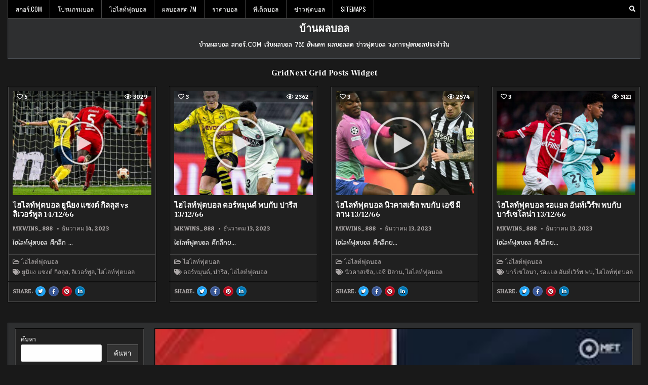

--- FILE ---
content_type: text/html; charset=UTF-8
request_url: https://www.xn--12c2etan0n.com/%E0%B9%80%E0%B8%9B%E0%B8%B4%E0%B8%94%E0%B8%95%E0%B8%B1%E0%B8%A7%E0%B8%97%E0%B8%B5%E0%B8%A1%E0%B9%83%E0%B8%AB%E0%B8%A1%E0%B9%88/
body_size: 24283
content:
<!DOCTYPE html>
<html lang="th">
<head>
<meta charset="UTF-8">
<meta name="viewport" content="width=device-width, initial-scale=1.0">
<link rel="profile" href="https://gmpg.org/xfn/11">
<meta name='robots' content='index, follow, max-image-preview:large, max-snippet:-1, max-video-preview:-1' />
	<style>img:is([sizes="auto" i], [sizes^="auto," i]) { contain-intrinsic-size: 3000px 1500px }</style>
	
	<!-- This site is optimized with the Yoast SEO plugin v25.7 - https://yoast.com/wordpress/plugins/seo/ -->
	<title>เปิดตัวทีมใหม่ นี่คือเกมที่ฉันอาจจะหมุนเวียนมากกว่าที่จะทำในเกมที่สองของ</title>
	<meta name="description" content="เปิดตัวทีมใหม่ ฮัลเคตต์ และรอส สจ๊วร์ต “ใช่ ฉันคิดว่ามองภาพรวมและในแง่ของความเป็นธรรมกับทีมมากกว่าสิ่งอื่นใด การนำประเด็นของสโมสรออกไป" />
	<link rel="canonical" href="https://www.xn--12c2etan0n.com/เปิดตัวทีมใหม่/" />
	<meta property="og:locale" content="th_TH" />
	<meta property="og:type" content="article" />
	<meta property="og:title" content="เปิดตัวทีมใหม่ นี่คือเกมที่ฉันอาจจะหมุนเวียนมากกว่าที่จะทำในเกมที่สองของ" />
	<meta property="og:description" content="เปิดตัวทีมใหม่ ฮัลเคตต์ และรอส สจ๊วร์ต “ใช่ ฉันคิดว่ามองภาพรวมและในแง่ของความเป็นธรรมกับทีมมากกว่าสิ่งอื่นใด การนำประเด็นของสโมสรออกไป" />
	<meta property="og:url" content="https://www.xn--12c2etan0n.com/เปิดตัวทีมใหม่/" />
	<meta property="og:site_name" content="บ้านผลบอล" />
	<meta property="article:published_time" content="2022-03-30T06:17:52+00:00" />
	<meta property="og:image" content="https://www.xn--12c2etan0n.com/wp-content/uploads/2022/03/61-12.jpg" />
	<meta property="og:image:width" content="318" />
	<meta property="og:image:height" content="159" />
	<meta property="og:image:type" content="image/jpeg" />
	<meta name="author" content="admins" />
	<meta name="twitter:card" content="summary_large_image" />
	<meta name="twitter:label1" content="Written by" />
	<meta name="twitter:data1" content="admins" />
	<meta name="twitter:label2" content="Est. reading time" />
	<meta name="twitter:data2" content="2 นาที" />
	<script type="application/ld+json" class="yoast-schema-graph">{"@context":"https://schema.org","@graph":[{"@type":"WebPage","@id":"https://www.xn--12c2etan0n.com/%e0%b9%80%e0%b8%9b%e0%b8%b4%e0%b8%94%e0%b8%95%e0%b8%b1%e0%b8%a7%e0%b8%97%e0%b8%b5%e0%b8%a1%e0%b9%83%e0%b8%ab%e0%b8%a1%e0%b9%88/","url":"https://www.xn--12c2etan0n.com/%e0%b9%80%e0%b8%9b%e0%b8%b4%e0%b8%94%e0%b8%95%e0%b8%b1%e0%b8%a7%e0%b8%97%e0%b8%b5%e0%b8%a1%e0%b9%83%e0%b8%ab%e0%b8%a1%e0%b9%88/","name":"เปิดตัวทีมใหม่ นี่คือเกมที่ฉันอาจจะหมุนเวียนมากกว่าที่จะทำในเกมที่สองของ","isPartOf":{"@id":"https://www.xn--12c2etan0n.com/#website"},"primaryImageOfPage":{"@id":"https://www.xn--12c2etan0n.com/%e0%b9%80%e0%b8%9b%e0%b8%b4%e0%b8%94%e0%b8%95%e0%b8%b1%e0%b8%a7%e0%b8%97%e0%b8%b5%e0%b8%a1%e0%b9%83%e0%b8%ab%e0%b8%a1%e0%b9%88/#primaryimage"},"image":{"@id":"https://www.xn--12c2etan0n.com/%e0%b9%80%e0%b8%9b%e0%b8%b4%e0%b8%94%e0%b8%95%e0%b8%b1%e0%b8%a7%e0%b8%97%e0%b8%b5%e0%b8%a1%e0%b9%83%e0%b8%ab%e0%b8%a1%e0%b9%88/#primaryimage"},"thumbnailUrl":"https://www.xn--12c2etan0n.com/wp-content/uploads/2022/03/61-12.jpg","datePublished":"2022-03-30T06:17:52+00:00","author":{"@id":"https://www.xn--12c2etan0n.com/#/schema/person/0583b778a1b1f32b94566cb670d05705"},"description":"เปิดตัวทีมใหม่ ฮัลเคตต์ และรอส สจ๊วร์ต “ใช่ ฉันคิดว่ามองภาพรวมและในแง่ของความเป็นธรรมกับทีมมากกว่าสิ่งอื่นใด การนำประเด็นของสโมสรออกไป","breadcrumb":{"@id":"https://www.xn--12c2etan0n.com/%e0%b9%80%e0%b8%9b%e0%b8%b4%e0%b8%94%e0%b8%95%e0%b8%b1%e0%b8%a7%e0%b8%97%e0%b8%b5%e0%b8%a1%e0%b9%83%e0%b8%ab%e0%b8%a1%e0%b9%88/#breadcrumb"},"inLanguage":"th","potentialAction":[{"@type":"ReadAction","target":["https://www.xn--12c2etan0n.com/%e0%b9%80%e0%b8%9b%e0%b8%b4%e0%b8%94%e0%b8%95%e0%b8%b1%e0%b8%a7%e0%b8%97%e0%b8%b5%e0%b8%a1%e0%b9%83%e0%b8%ab%e0%b8%a1%e0%b9%88/"]}]},{"@type":"ImageObject","inLanguage":"th","@id":"https://www.xn--12c2etan0n.com/%e0%b9%80%e0%b8%9b%e0%b8%b4%e0%b8%94%e0%b8%95%e0%b8%b1%e0%b8%a7%e0%b8%97%e0%b8%b5%e0%b8%a1%e0%b9%83%e0%b8%ab%e0%b8%a1%e0%b9%88/#primaryimage","url":"https://www.xn--12c2etan0n.com/wp-content/uploads/2022/03/61-12.jpg","contentUrl":"https://www.xn--12c2etan0n.com/wp-content/uploads/2022/03/61-12.jpg","width":318,"height":159,"caption":"เปิดตัวทีมใหม่"},{"@type":"BreadcrumbList","@id":"https://www.xn--12c2etan0n.com/%e0%b9%80%e0%b8%9b%e0%b8%b4%e0%b8%94%e0%b8%95%e0%b8%b1%e0%b8%a7%e0%b8%97%e0%b8%b5%e0%b8%a1%e0%b9%83%e0%b8%ab%e0%b8%a1%e0%b9%88/#breadcrumb","itemListElement":[{"@type":"ListItem","position":1,"name":"Home","item":"https://www.xn--12c2etan0n.com/"},{"@type":"ListItem","position":2,"name":"เปิดตัวทีมใหม่ เกมมีเกมใหญ่ ที่กำลังจะเกิดขึ้นในระดับสโมสร"}]},{"@type":"WebSite","@id":"https://www.xn--12c2etan0n.com/#website","url":"https://www.xn--12c2etan0n.com/","name":"บ้านผลบอล","description":"บ้านผลบอล สกอร์.COM เว็บผลบอล 7M อัพเดท ผลบอลสด ข่าวฟุตบอล วงการฟุตบอลประจำวัน","potentialAction":[{"@type":"SearchAction","target":{"@type":"EntryPoint","urlTemplate":"https://www.xn--12c2etan0n.com/?s={search_term_string}"},"query-input":{"@type":"PropertyValueSpecification","valueRequired":true,"valueName":"search_term_string"}}],"inLanguage":"th"},{"@type":"Person","@id":"https://www.xn--12c2etan0n.com/#/schema/person/0583b778a1b1f32b94566cb670d05705","name":"admins","image":{"@type":"ImageObject","inLanguage":"th","@id":"https://www.xn--12c2etan0n.com/#/schema/person/image/","url":"https://secure.gravatar.com/avatar/b9fc709f376de9cb50dc7020032af3062e190b0ac5c52527d4b9f9736a67b45e?s=96&d=mm&r=g","contentUrl":"https://secure.gravatar.com/avatar/b9fc709f376de9cb50dc7020032af3062e190b0ac5c52527d4b9f9736a67b45e?s=96&d=mm&r=g","caption":"admins"},"url":"https://www.xn--12c2etan0n.com/author/admins/"}]}</script>
	<!-- / Yoast SEO plugin. -->


<link rel='dns-prefetch' href='//fonts.googleapis.com' />
<link rel="alternate" type="application/rss+xml" title="บ้านผลบอล &raquo; ฟีด" href="https://www.xn--12c2etan0n.com/feed/" />
<script type="text/javascript">
/* <![CDATA[ */
window._wpemojiSettings = {"baseUrl":"https:\/\/s.w.org\/images\/core\/emoji\/16.0.1\/72x72\/","ext":".png","svgUrl":"https:\/\/s.w.org\/images\/core\/emoji\/16.0.1\/svg\/","svgExt":".svg","source":{"concatemoji":"https:\/\/www.xn--12c2etan0n.com\/wp-includes\/js\/wp-emoji-release.min.js?ver=6.8.2"}};
/*! This file is auto-generated */
!function(s,n){var o,i,e;function c(e){try{var t={supportTests:e,timestamp:(new Date).valueOf()};sessionStorage.setItem(o,JSON.stringify(t))}catch(e){}}function p(e,t,n){e.clearRect(0,0,e.canvas.width,e.canvas.height),e.fillText(t,0,0);var t=new Uint32Array(e.getImageData(0,0,e.canvas.width,e.canvas.height).data),a=(e.clearRect(0,0,e.canvas.width,e.canvas.height),e.fillText(n,0,0),new Uint32Array(e.getImageData(0,0,e.canvas.width,e.canvas.height).data));return t.every(function(e,t){return e===a[t]})}function u(e,t){e.clearRect(0,0,e.canvas.width,e.canvas.height),e.fillText(t,0,0);for(var n=e.getImageData(16,16,1,1),a=0;a<n.data.length;a++)if(0!==n.data[a])return!1;return!0}function f(e,t,n,a){switch(t){case"flag":return n(e,"\ud83c\udff3\ufe0f\u200d\u26a7\ufe0f","\ud83c\udff3\ufe0f\u200b\u26a7\ufe0f")?!1:!n(e,"\ud83c\udde8\ud83c\uddf6","\ud83c\udde8\u200b\ud83c\uddf6")&&!n(e,"\ud83c\udff4\udb40\udc67\udb40\udc62\udb40\udc65\udb40\udc6e\udb40\udc67\udb40\udc7f","\ud83c\udff4\u200b\udb40\udc67\u200b\udb40\udc62\u200b\udb40\udc65\u200b\udb40\udc6e\u200b\udb40\udc67\u200b\udb40\udc7f");case"emoji":return!a(e,"\ud83e\udedf")}return!1}function g(e,t,n,a){var r="undefined"!=typeof WorkerGlobalScope&&self instanceof WorkerGlobalScope?new OffscreenCanvas(300,150):s.createElement("canvas"),o=r.getContext("2d",{willReadFrequently:!0}),i=(o.textBaseline="top",o.font="600 32px Arial",{});return e.forEach(function(e){i[e]=t(o,e,n,a)}),i}function t(e){var t=s.createElement("script");t.src=e,t.defer=!0,s.head.appendChild(t)}"undefined"!=typeof Promise&&(o="wpEmojiSettingsSupports",i=["flag","emoji"],n.supports={everything:!0,everythingExceptFlag:!0},e=new Promise(function(e){s.addEventListener("DOMContentLoaded",e,{once:!0})}),new Promise(function(t){var n=function(){try{var e=JSON.parse(sessionStorage.getItem(o));if("object"==typeof e&&"number"==typeof e.timestamp&&(new Date).valueOf()<e.timestamp+604800&&"object"==typeof e.supportTests)return e.supportTests}catch(e){}return null}();if(!n){if("undefined"!=typeof Worker&&"undefined"!=typeof OffscreenCanvas&&"undefined"!=typeof URL&&URL.createObjectURL&&"undefined"!=typeof Blob)try{var e="postMessage("+g.toString()+"("+[JSON.stringify(i),f.toString(),p.toString(),u.toString()].join(",")+"));",a=new Blob([e],{type:"text/javascript"}),r=new Worker(URL.createObjectURL(a),{name:"wpTestEmojiSupports"});return void(r.onmessage=function(e){c(n=e.data),r.terminate(),t(n)})}catch(e){}c(n=g(i,f,p,u))}t(n)}).then(function(e){for(var t in e)n.supports[t]=e[t],n.supports.everything=n.supports.everything&&n.supports[t],"flag"!==t&&(n.supports.everythingExceptFlag=n.supports.everythingExceptFlag&&n.supports[t]);n.supports.everythingExceptFlag=n.supports.everythingExceptFlag&&!n.supports.flag,n.DOMReady=!1,n.readyCallback=function(){n.DOMReady=!0}}).then(function(){return e}).then(function(){var e;n.supports.everything||(n.readyCallback(),(e=n.source||{}).concatemoji?t(e.concatemoji):e.wpemoji&&e.twemoji&&(t(e.twemoji),t(e.wpemoji)))}))}((window,document),window._wpemojiSettings);
/* ]]> */
</script>
<style id='wp-emoji-styles-inline-css' type='text/css'>

	img.wp-smiley, img.emoji {
		display: inline !important;
		border: none !important;
		box-shadow: none !important;
		height: 1em !important;
		width: 1em !important;
		margin: 0 0.07em !important;
		vertical-align: -0.1em !important;
		background: none !important;
		padding: 0 !important;
	}
</style>
<link rel='stylesheet' id='wp-block-library-css' href='https://www.xn--12c2etan0n.com/wp-includes/css/dist/block-library/style.min.css?ver=6.8.2' type='text/css' media='all' />
<style id='classic-theme-styles-inline-css' type='text/css'>
/*! This file is auto-generated */
.wp-block-button__link{color:#fff;background-color:#32373c;border-radius:9999px;box-shadow:none;text-decoration:none;padding:calc(.667em + 2px) calc(1.333em + 2px);font-size:1.125em}.wp-block-file__button{background:#32373c;color:#fff;text-decoration:none}
</style>
<style id='global-styles-inline-css' type='text/css'>
:root{--wp--preset--aspect-ratio--square: 1;--wp--preset--aspect-ratio--4-3: 4/3;--wp--preset--aspect-ratio--3-4: 3/4;--wp--preset--aspect-ratio--3-2: 3/2;--wp--preset--aspect-ratio--2-3: 2/3;--wp--preset--aspect-ratio--16-9: 16/9;--wp--preset--aspect-ratio--9-16: 9/16;--wp--preset--color--black: #000000;--wp--preset--color--cyan-bluish-gray: #abb8c3;--wp--preset--color--white: #ffffff;--wp--preset--color--pale-pink: #f78da7;--wp--preset--color--vivid-red: #cf2e2e;--wp--preset--color--luminous-vivid-orange: #ff6900;--wp--preset--color--luminous-vivid-amber: #fcb900;--wp--preset--color--light-green-cyan: #7bdcb5;--wp--preset--color--vivid-green-cyan: #00d084;--wp--preset--color--pale-cyan-blue: #8ed1fc;--wp--preset--color--vivid-cyan-blue: #0693e3;--wp--preset--color--vivid-purple: #9b51e0;--wp--preset--gradient--vivid-cyan-blue-to-vivid-purple: linear-gradient(135deg,rgba(6,147,227,1) 0%,rgb(155,81,224) 100%);--wp--preset--gradient--light-green-cyan-to-vivid-green-cyan: linear-gradient(135deg,rgb(122,220,180) 0%,rgb(0,208,130) 100%);--wp--preset--gradient--luminous-vivid-amber-to-luminous-vivid-orange: linear-gradient(135deg,rgba(252,185,0,1) 0%,rgba(255,105,0,1) 100%);--wp--preset--gradient--luminous-vivid-orange-to-vivid-red: linear-gradient(135deg,rgba(255,105,0,1) 0%,rgb(207,46,46) 100%);--wp--preset--gradient--very-light-gray-to-cyan-bluish-gray: linear-gradient(135deg,rgb(238,238,238) 0%,rgb(169,184,195) 100%);--wp--preset--gradient--cool-to-warm-spectrum: linear-gradient(135deg,rgb(74,234,220) 0%,rgb(151,120,209) 20%,rgb(207,42,186) 40%,rgb(238,44,130) 60%,rgb(251,105,98) 80%,rgb(254,248,76) 100%);--wp--preset--gradient--blush-light-purple: linear-gradient(135deg,rgb(255,206,236) 0%,rgb(152,150,240) 100%);--wp--preset--gradient--blush-bordeaux: linear-gradient(135deg,rgb(254,205,165) 0%,rgb(254,45,45) 50%,rgb(107,0,62) 100%);--wp--preset--gradient--luminous-dusk: linear-gradient(135deg,rgb(255,203,112) 0%,rgb(199,81,192) 50%,rgb(65,88,208) 100%);--wp--preset--gradient--pale-ocean: linear-gradient(135deg,rgb(255,245,203) 0%,rgb(182,227,212) 50%,rgb(51,167,181) 100%);--wp--preset--gradient--electric-grass: linear-gradient(135deg,rgb(202,248,128) 0%,rgb(113,206,126) 100%);--wp--preset--gradient--midnight: linear-gradient(135deg,rgb(2,3,129) 0%,rgb(40,116,252) 100%);--wp--preset--font-size--small: 13px;--wp--preset--font-size--medium: 20px;--wp--preset--font-size--large: 36px;--wp--preset--font-size--x-large: 42px;--wp--preset--spacing--20: 0.44rem;--wp--preset--spacing--30: 0.67rem;--wp--preset--spacing--40: 1rem;--wp--preset--spacing--50: 1.5rem;--wp--preset--spacing--60: 2.25rem;--wp--preset--spacing--70: 3.38rem;--wp--preset--spacing--80: 5.06rem;--wp--preset--shadow--natural: 6px 6px 9px rgba(0, 0, 0, 0.2);--wp--preset--shadow--deep: 12px 12px 50px rgba(0, 0, 0, 0.4);--wp--preset--shadow--sharp: 6px 6px 0px rgba(0, 0, 0, 0.2);--wp--preset--shadow--outlined: 6px 6px 0px -3px rgba(255, 255, 255, 1), 6px 6px rgba(0, 0, 0, 1);--wp--preset--shadow--crisp: 6px 6px 0px rgba(0, 0, 0, 1);}:where(.is-layout-flex){gap: 0.5em;}:where(.is-layout-grid){gap: 0.5em;}body .is-layout-flex{display: flex;}.is-layout-flex{flex-wrap: wrap;align-items: center;}.is-layout-flex > :is(*, div){margin: 0;}body .is-layout-grid{display: grid;}.is-layout-grid > :is(*, div){margin: 0;}:where(.wp-block-columns.is-layout-flex){gap: 2em;}:where(.wp-block-columns.is-layout-grid){gap: 2em;}:where(.wp-block-post-template.is-layout-flex){gap: 1.25em;}:where(.wp-block-post-template.is-layout-grid){gap: 1.25em;}.has-black-color{color: var(--wp--preset--color--black) !important;}.has-cyan-bluish-gray-color{color: var(--wp--preset--color--cyan-bluish-gray) !important;}.has-white-color{color: var(--wp--preset--color--white) !important;}.has-pale-pink-color{color: var(--wp--preset--color--pale-pink) !important;}.has-vivid-red-color{color: var(--wp--preset--color--vivid-red) !important;}.has-luminous-vivid-orange-color{color: var(--wp--preset--color--luminous-vivid-orange) !important;}.has-luminous-vivid-amber-color{color: var(--wp--preset--color--luminous-vivid-amber) !important;}.has-light-green-cyan-color{color: var(--wp--preset--color--light-green-cyan) !important;}.has-vivid-green-cyan-color{color: var(--wp--preset--color--vivid-green-cyan) !important;}.has-pale-cyan-blue-color{color: var(--wp--preset--color--pale-cyan-blue) !important;}.has-vivid-cyan-blue-color{color: var(--wp--preset--color--vivid-cyan-blue) !important;}.has-vivid-purple-color{color: var(--wp--preset--color--vivid-purple) !important;}.has-black-background-color{background-color: var(--wp--preset--color--black) !important;}.has-cyan-bluish-gray-background-color{background-color: var(--wp--preset--color--cyan-bluish-gray) !important;}.has-white-background-color{background-color: var(--wp--preset--color--white) !important;}.has-pale-pink-background-color{background-color: var(--wp--preset--color--pale-pink) !important;}.has-vivid-red-background-color{background-color: var(--wp--preset--color--vivid-red) !important;}.has-luminous-vivid-orange-background-color{background-color: var(--wp--preset--color--luminous-vivid-orange) !important;}.has-luminous-vivid-amber-background-color{background-color: var(--wp--preset--color--luminous-vivid-amber) !important;}.has-light-green-cyan-background-color{background-color: var(--wp--preset--color--light-green-cyan) !important;}.has-vivid-green-cyan-background-color{background-color: var(--wp--preset--color--vivid-green-cyan) !important;}.has-pale-cyan-blue-background-color{background-color: var(--wp--preset--color--pale-cyan-blue) !important;}.has-vivid-cyan-blue-background-color{background-color: var(--wp--preset--color--vivid-cyan-blue) !important;}.has-vivid-purple-background-color{background-color: var(--wp--preset--color--vivid-purple) !important;}.has-black-border-color{border-color: var(--wp--preset--color--black) !important;}.has-cyan-bluish-gray-border-color{border-color: var(--wp--preset--color--cyan-bluish-gray) !important;}.has-white-border-color{border-color: var(--wp--preset--color--white) !important;}.has-pale-pink-border-color{border-color: var(--wp--preset--color--pale-pink) !important;}.has-vivid-red-border-color{border-color: var(--wp--preset--color--vivid-red) !important;}.has-luminous-vivid-orange-border-color{border-color: var(--wp--preset--color--luminous-vivid-orange) !important;}.has-luminous-vivid-amber-border-color{border-color: var(--wp--preset--color--luminous-vivid-amber) !important;}.has-light-green-cyan-border-color{border-color: var(--wp--preset--color--light-green-cyan) !important;}.has-vivid-green-cyan-border-color{border-color: var(--wp--preset--color--vivid-green-cyan) !important;}.has-pale-cyan-blue-border-color{border-color: var(--wp--preset--color--pale-cyan-blue) !important;}.has-vivid-cyan-blue-border-color{border-color: var(--wp--preset--color--vivid-cyan-blue) !important;}.has-vivid-purple-border-color{border-color: var(--wp--preset--color--vivid-purple) !important;}.has-vivid-cyan-blue-to-vivid-purple-gradient-background{background: var(--wp--preset--gradient--vivid-cyan-blue-to-vivid-purple) !important;}.has-light-green-cyan-to-vivid-green-cyan-gradient-background{background: var(--wp--preset--gradient--light-green-cyan-to-vivid-green-cyan) !important;}.has-luminous-vivid-amber-to-luminous-vivid-orange-gradient-background{background: var(--wp--preset--gradient--luminous-vivid-amber-to-luminous-vivid-orange) !important;}.has-luminous-vivid-orange-to-vivid-red-gradient-background{background: var(--wp--preset--gradient--luminous-vivid-orange-to-vivid-red) !important;}.has-very-light-gray-to-cyan-bluish-gray-gradient-background{background: var(--wp--preset--gradient--very-light-gray-to-cyan-bluish-gray) !important;}.has-cool-to-warm-spectrum-gradient-background{background: var(--wp--preset--gradient--cool-to-warm-spectrum) !important;}.has-blush-light-purple-gradient-background{background: var(--wp--preset--gradient--blush-light-purple) !important;}.has-blush-bordeaux-gradient-background{background: var(--wp--preset--gradient--blush-bordeaux) !important;}.has-luminous-dusk-gradient-background{background: var(--wp--preset--gradient--luminous-dusk) !important;}.has-pale-ocean-gradient-background{background: var(--wp--preset--gradient--pale-ocean) !important;}.has-electric-grass-gradient-background{background: var(--wp--preset--gradient--electric-grass) !important;}.has-midnight-gradient-background{background: var(--wp--preset--gradient--midnight) !important;}.has-small-font-size{font-size: var(--wp--preset--font-size--small) !important;}.has-medium-font-size{font-size: var(--wp--preset--font-size--medium) !important;}.has-large-font-size{font-size: var(--wp--preset--font-size--large) !important;}.has-x-large-font-size{font-size: var(--wp--preset--font-size--x-large) !important;}
:where(.wp-block-post-template.is-layout-flex){gap: 1.25em;}:where(.wp-block-post-template.is-layout-grid){gap: 1.25em;}
:where(.wp-block-columns.is-layout-flex){gap: 2em;}:where(.wp-block-columns.is-layout-grid){gap: 2em;}
:root :where(.wp-block-pullquote){font-size: 1.5em;line-height: 1.6;}
</style>
<link rel='stylesheet' id='gridnext-maincss-css' href='https://www.xn--12c2etan0n.com/wp-content/themes/gridnext-pro/style.css' type='text/css' media='all' />
<link rel='stylesheet' id='fontawesome-css' href='https://www.xn--12c2etan0n.com/wp-content/themes/gridnext-pro/assets/css/all.min.css' type='text/css' media='all' />
<link rel='stylesheet' id='gridnext-webfont-css' href='//fonts.googleapis.com/css?family=Oswald:400,700|Frank+Ruhl+Libre:400,700|Pridi:400,700|Patua+One&#038;display=swap' type='text/css' media='all' />
<link rel='stylesheet' id='gridnext-cssgrid-css' href='https://www.xn--12c2etan0n.com/wp-content/themes/gridnext-pro/assets/css/css-grid.css' type='text/css' media='all' />
<script type="text/javascript" src="https://www.xn--12c2etan0n.com/wp-includes/js/jquery/jquery.min.js?ver=3.7.1" id="jquery-core-js"></script>
<script type="text/javascript" src="https://www.xn--12c2etan0n.com/wp-includes/js/jquery/jquery-migrate.min.js?ver=3.4.1" id="jquery-migrate-js"></script>
<!--[if lt IE 9]>
<script type="text/javascript" src="https://www.xn--12c2etan0n.com/wp-content/themes/gridnext-pro/assets/js/html5shiv.min.js" id="html5shiv-js"></script>
<![endif]-->
<!--[if lt IE 9]>
<script type="text/javascript" src="https://www.xn--12c2etan0n.com/wp-content/themes/gridnext-pro/assets/js/respond.min.js" id="respond-js"></script>
<![endif]-->
<link rel="https://api.w.org/" href="https://www.xn--12c2etan0n.com/wp-json/" /><link rel="alternate" title="JSON" type="application/json" href="https://www.xn--12c2etan0n.com/wp-json/wp/v2/posts/25692" /><link rel="EditURI" type="application/rsd+xml" title="RSD" href="https://www.xn--12c2etan0n.com/xmlrpc.php?rsd" />
<meta name="generator" content="WordPress 6.8.2" />
<link rel='shortlink' href='https://www.xn--12c2etan0n.com/?p=25692' />
<link rel="alternate" title="oEmbed (JSON)" type="application/json+oembed" href="https://www.xn--12c2etan0n.com/wp-json/oembed/1.0/embed?url=https%3A%2F%2Fwww.xn--12c2etan0n.com%2F%25e0%25b9%2580%25e0%25b8%259b%25e0%25b8%25b4%25e0%25b8%2594%25e0%25b8%2595%25e0%25b8%25b1%25e0%25b8%25a7%25e0%25b8%2597%25e0%25b8%25b5%25e0%25b8%25a1%25e0%25b9%2583%25e0%25b8%25ab%25e0%25b8%25a1%25e0%25b9%2588%2F" />
<link rel="alternate" title="oEmbed (XML)" type="text/xml+oembed" href="https://www.xn--12c2etan0n.com/wp-json/oembed/1.0/embed?url=https%3A%2F%2Fwww.xn--12c2etan0n.com%2F%25e0%25b9%2580%25e0%25b8%259b%25e0%25b8%25b4%25e0%25b8%2594%25e0%25b8%2595%25e0%25b8%25b1%25e0%25b8%25a7%25e0%25b8%2597%25e0%25b8%25b5%25e0%25b8%25a1%25e0%25b9%2583%25e0%25b8%25ab%25e0%25b8%25a1%25e0%25b9%2588%2F&#038;format=xml" />
        <script type="text/javascript">
            (function () {
                window.lsow_fs = {can_use_premium_code: false};
            })();
        </script>
            <style type="text/css">
    body{}

    h1{}
    h2{}
    h3{}
    h4{}
    h5{}
    h6{}
    h1,h2,h3,h4,h5,h6{}

    pre,code,kbd,tt,var{}

    button,input[type="button"],input[type="reset"],input[type="submit"]{}

    .gridnext-site-title{}
    .gridnext-site-description{}

    .gridnext-header-image .gridnext-header-image-info .gridnext-header-image-site-title{}
    .gridnext-header-image .gridnext-header-image-info .gridnext-header-image-site-description{}

    .gridnext-primary-nav-menu a,.gridnext-primary-responsive-menu-icon{}
    .gridnext-primary-nav-menu > li > a,.gridnext-primary-responsive-menu-icon{}

    .gridnext-secondary-nav-menu a,.gridnext-secondary-responsive-menu-icon{}
    .gridnext-secondary-nav-menu > li > a,.gridnext-secondary-responsive-menu-icon{}

    .gridnext-trending-news{}

    .entry-title{}
        
    .entry-content{}

    .gridnext-page-header h1{}

    h2.comments-title,.comments-area .comment-reply-title,.gridnext-author-bio-name,.gridnext-author-item .gridnext-author-name,.gridnext-related-posts-wrapper .gridnext-related-posts-title{}

    .gridnext-sidebar-widget-areas .widget .gridnext-widget-title,.gridnext-featured-posts-area .widget .gridnext-widget-title,.gridnext-posts-wrapper .gridnext-posts-heading,.widget.gridnext-tabbed-widget .gridnext-tabbed-wrapper .gridnext-tabbed-names li a{}

    #gridnext-footer-blocks .widget .gridnext-widget-title{}

    .gridnext-list-post .gridnext-list-post-title{}

    .gridnext-grid-post .gridnext-grid-post-title{}

    .gridnext-grid-post-snippet{}

    .gridnext-grid-media-data,.gridnext-grid-header-meta,.gridnext-grid-footer-meta,.gridnext-small-share-buttons{}

    .gridnext-grid-post-readmore{}

    .gridnext-list-post-header,.gridnext-list-post-footer{}

    .gridnext-entry-meta-single,.gridnext-entry-footer,.gridnext-share-buttons a{}

    .gridnext-related-posts-list .gridnext-related-post-item-heading{}

    .gridnext-load-more-button-wrapper .gridnext-load-more-button,.navigation.posts-navigation,.navigation.pagination{}

    .widget_tag_cloud a{}
    </style>
        <style type="text/css">
        
        
        
        
    
            
                                    
        
                        
        
            
                                
                                        
                            
            
                                
                
                
                
    
        
                        
                
                
                        
                        
        
            
        
            
            
                        
                
                                
                
                
            
            
                                                                </style>
        <style type="text/css">
    
    
    
    
    
    
    @media only screen and (min-width: 1113px) {
        
            }

    @media only screen and (min-width: 961px) {
                            }
    </style>
        <style type="text/css">
            .gridnext-site-title, .gridnext-site-title a, .gridnext-site-description {color: #ffffff;}
        </style>
    </head>

<body data-rsssl=1 class="wp-singular post-template-default single single-post postid-25692 single-format-standard wp-theme-gridnext-pro gridnext-group-blog gridnext-animated gridnext-fadein gridnext-pro-theme-is-active gridnext-layout-type-boxed gridnext-masonry-inactive gridnext-flexbox-grid gridnext-views-active gridnext-layout-s1-c gridnext-header-full-active gridnext-primary-menu-active gridnext-primary-mobile-menu-active gridnext-secondary-menu-active gridnext-secondary-mobile-menu-active gridnext-secondary-menu-before-header gridnext-trending-news-before-header gridnext-copyright-credit-active gridnext-social-buttons-active gridnext-table-css-active ajax-themesdna-likes ajax-themesdna-views" id="gridnext-site-body" itemscope="itemscope" itemtype="http://schema.org/WebPage">
<a class="skip-link screen-reader-text" href="#gridnext-posts-wrapper">Skip to content</a>


<div class="gridnext-outer-wrapper"><div class="gridnext-container gridnext-secondary-menu-container gridnext-clearfix">
<div class="gridnext-secondary-menu-container-inside gridnext-clearfix">
<nav class="gridnext-nav-secondary" id="gridnext-secondary-navigation" itemscope="itemscope" itemtype="http://schema.org/SiteNavigationElement" role="navigation" aria-label="Secondary Menu">

<button class="gridnext-secondary-responsive-menu-icon" aria-controls="gridnext-menu-secondary-navigation" aria-expanded="false">Menu</button><ul id="gridnext-menu-secondary-navigation" class="gridnext-secondary-nav-menu gridnext-menu-secondary"><li id="menu-item-3005" class="menu-item menu-item-type-post_type menu-item-object-page menu-item-home menu-item-3005"><a href="https://www.xn--12c2etan0n.com/">สกอร์.COM</a></li>
<li id="menu-item-3201" class="menu-item menu-item-type-post_type menu-item-object-page menu-item-3201"><a href="https://www.xn--12c2etan0n.com/%e0%b9%82%e0%b8%9b%e0%b8%a3%e0%b9%81%e0%b8%81%e0%b8%a3%e0%b8%a1%e0%b8%9a%e0%b8%ad%e0%b8%a5/">โปรแกรมบอล</a></li>
<li id="menu-item-4159" class="menu-item menu-item-type-post_type menu-item-object-page menu-item-4159"><a href="https://www.xn--12c2etan0n.com/%e0%b9%84%e0%b8%ae%e0%b9%84%e0%b8%a5%e0%b8%97%e0%b9%8c%e0%b8%9f%e0%b8%b8%e0%b8%95%e0%b8%9a%e0%b8%ad%e0%b8%a5/">ไฮไลท์ฟุตบอล</a></li>
<li id="menu-item-3003" class="menu-item menu-item-type-post_type menu-item-object-page menu-item-3003"><a href="https://www.xn--12c2etan0n.com/%e0%b8%9c%e0%b8%a5%e0%b8%9a%e0%b8%ad%e0%b8%a5%e0%b8%aa%e0%b8%94-7m/">ผลบอลสด 7M</a></li>
<li id="menu-item-3095" class="menu-item menu-item-type-post_type menu-item-object-page menu-item-3095"><a href="https://www.xn--12c2etan0n.com/%e0%b8%a3%e0%b8%b2%e0%b8%84%e0%b8%b2%e0%b8%9a%e0%b8%ad%e0%b8%a5-%e0%b8%a7%e0%b8%b1%e0%b8%99%e0%b8%99%e0%b8%b5%e0%b9%89/">ราคาบอล</a></li>
<li id="menu-item-3187" class="menu-item menu-item-type-post_type menu-item-object-page menu-item-3187"><a href="https://www.xn--12c2etan0n.com/%e0%b8%97%e0%b8%b5%e0%b9%80%e0%b8%94%e0%b9%87%e0%b8%94%e0%b8%9a%e0%b8%ad%e0%b8%a5/">ทีเด็ดบอล</a></li>
<li id="menu-item-3143" class="menu-item menu-item-type-post_type menu-item-object-page menu-item-3143"><a href="https://www.xn--12c2etan0n.com/%e0%b8%82%e0%b9%88%e0%b8%b2%e0%b8%a7%e0%b8%9f%e0%b8%b8%e0%b8%95%e0%b8%9a%e0%b8%ad%e0%b8%a5/">ข่าวฟุตบอล</a></li>
<li id="menu-item-3004" class="menu-item menu-item-type-custom menu-item-object-custom menu-item-3004"><a href="https://www.สกอร์.com/sitemap_index.xml">SITEMAPS</a></li>
</ul>

<div class='gridnext-header-social-icons'>
                                                                                                                                                                                                                                                                                <a href="#" class="gridnext-header-social-icon-search" aria-label="Search Button"><i class="fas fa-search" aria-hidden="true" title="Search"></i></a></div>


<div id="gridnext-search-overlay-wrap" class="gridnext-search-overlay">
  <div class="gridnext-search-overlay-content">
    
<form role="search" method="get" class="gridnext-search-form" action="https://www.xn--12c2etan0n.com/">
<label>
    <span class="gridnext-sr-only">Search for:</span>
    <input type="search" class="gridnext-search-field" placeholder="Search &hellip;" value="" name="s" />
</label>
<input type="submit" class="gridnext-search-submit" value="&#xf002;" />
</form>  </div>
  <button class="gridnext-search-closebtn" aria-label="Close Search" title="Close Search">&#xD7;</button>
</div>

</nav>
</div>
</div>
</div>

<div class="gridnext-site-header gridnext-container" id="gridnext-header" itemscope="itemscope" itemtype="http://schema.org/WPHeader" role="banner">
<div class="gridnext-head-content gridnext-clearfix" id="gridnext-head-content">

<div class="gridnext-outer-wrapper"><div class="gridnext-header-inside gridnext-clearfix">
<div class="gridnext-header-inside-content gridnext-clearfix">
<div class="gridnext-header-inside-container">

<div class="gridnext-logo">
    <div class="site-branding">
                  <p class="gridnext-site-title"><a href="https://www.xn--12c2etan0n.com/" rel="home">บ้านผลบอล</a></p>
            <p class="gridnext-site-description">บ้านผลบอล สกอร์.COM เว็บผลบอล 7M อัพเดท ผลบอลสด ข่าวฟุตบอล วงการฟุตบอลประจำวัน</p>        </div>
</div>


<div class="gridnext-header-menu">
<div class="gridnext-container gridnext-primary-menu-container gridnext-clearfix">
<div class="gridnext-primary-menu-container-inside gridnext-clearfix">
<nav class="gridnext-nav-primary" id="gridnext-primary-navigation" itemscope="itemscope" itemtype="http://schema.org/SiteNavigationElement" role="navigation" aria-label="Primary Menu">
<button class="gridnext-primary-responsive-menu-icon" aria-controls="gridnext-menu-primary-navigation" aria-expanded="false">Menu</button></nav>
</div>
</div>
</div>

</div>
</div>
</div>
</div>
</div><!--/#gridnext-head-content -->
</div><!--/#gridnext-header -->



<div id="gridnext-header-end"></div>


<div class="gridnext-outer-wrapper">
<div class="gridnext-top-wrapper-outer gridnext-clearfix">
<div class="gridnext-featured-posts-area gridnext-top-wrapper gridnext-clearfix">




    <style type="text/css">
    #gridnext-grid-posts-widget-id-2.widget .gridnext-grid-posts .gridnext-grid-post .gridnext-grid-post-author-image{width:36px !important;}    #gridnext-grid-posts-widget-id-2.widget .gridnext-grid-posts .gridnext-grid-post .gridnext-grid-post-title{font-size:15px !important;}    #gridnext-grid-posts-widget-id-2.widget .gridnext-grid-posts .gridnext-grid-post .gridnext-grid-header-meta{font-size:12px !important;}    #gridnext-grid-posts-widget-id-2.widget .gridnext-grid-posts .gridnext-grid-post .gridnext-grid-footer-meta{font-size:12px !important;}    #gridnext-grid-posts-widget-id-2.widget .gridnext-grid-posts .gridnext-grid-post .gridnext-grid-post-snippet{font-size:13px !important;}    </style>

    <div id="gridnext-grid-posts-widget-id-2" class="gridnext-main-widget widget gridnext-widget-box gridnext-grid-posts-widget"><div class="gridnext-widget-box-inside"><div class="gridnext-widget-header"><h2 class="gridnext-widget-title"><span class="gridnext-widget-title-inside">GridNext Grid Posts Widget</span></h2></div>
        <div class="gridnext-grid-posts">
                                <div class="gridnext-grid-post gridnext-4-col">
        <div class="gridnext-grid-post-inside">

                                    <div class="gridnext-grid-post-thumbnail gridnext-grid-post-block">
                                    <a href="https://www.xn--12c2etan0n.com/%e0%b9%84%e0%b8%ae%e0%b9%84%e0%b8%a5%e0%b8%97%e0%b9%8c%e0%b8%9f%e0%b8%b8%e0%b8%95%e0%b8%9a%e0%b8%ad%e0%b8%a5-%e0%b8%a8%e0%b8%b6%e0%b8%81%e0%b8%a5%e0%b8%b5%e0%b8%81-%e0%b8%a2%e0%b8%b9%e0%b9%82/" class="gridnext-grid-post-thumbnail-link" title="Permanent Link to ไฮไลท์ฟุตบอล ยูนิยง แซงต์ กิลลุส vs ลิเวอร์พูล 14/12/66"><img width="360" height="270" src="https://www.xn--12c2etan0n.com/wp-content/uploads/2023/12/บ้านผลบอล-ยูนิยง-แซงต์-กิลลุส-ลิเวอร์พูล_0-360x270.jpg" class="gridnext-grid-post-thumbnail-img wp-post-image" alt="" title="ไฮไลท์ฟุตบอล ยูนิยง แซงต์ กิลลุส vs ลิเวอร์พูล 14/12/66" decoding="async" fetchpriority="high" srcset="https://www.xn--12c2etan0n.com/wp-content/uploads/2023/12/บ้านผลบอล-ยูนิยง-แซงต์-กิลลุส-ลิเวอร์พูล_0-360x270.jpg 360w, https://www.xn--12c2etan0n.com/wp-content/uploads/2023/12/บ้านผลบอล-ยูนิยง-แซงต์-กิลลุส-ลิเวอร์พูล_0-300x225.jpg 300w, https://www.xn--12c2etan0n.com/wp-content/uploads/2023/12/บ้านผลบอล-ยูนิยง-แซงต์-กิลลุส-ลิเวอร์พูล_0.jpg 600w" sizes="(max-width: 360px) 100vw, 360px" /></a>
                                                <div class="gridnext-grid-media-data gridnext-clearfix">
                <span class="gridnext-grid-post-likes gridnext-grid-media-data-meta"><a href="#" class="themesdna-likes" id="themesdna-likes-44886" title="Like this"><span class="themesdna-likes-count">5</span></a></span>                <span class="gridnext-grid-post-views gridnext-grid-media-data-meta"><span class="themesdna-views" id="themesdna-views-44886" title="3029 Views">3029</span></span>                                                                    </div>
                                            </div>
                        
                                        <div class="gridnext-grid-post-header gridnext-grid-post-block"><h3 class="gridnext-grid-post-title"><a href="https://www.xn--12c2etan0n.com/%e0%b9%84%e0%b8%ae%e0%b9%84%e0%b8%a5%e0%b8%97%e0%b9%8c%e0%b8%9f%e0%b8%b8%e0%b8%95%e0%b8%9a%e0%b8%ad%e0%b8%a5-%e0%b8%a8%e0%b8%b6%e0%b8%81%e0%b8%a5%e0%b8%b5%e0%b8%81-%e0%b8%a2%e0%b8%b9%e0%b9%82/" rel="bookmark" title="Permanent Link to ไฮไลท์ฟุตบอล ยูนิยง แซงต์ กิลลุส vs ลิเวอร์พูล 14/12/66">ไฮไลท์ฟุตบอล ยูนิยง แซงต์ กิลลุส vs ลิเวอร์พูล 14/12/66</a></h3></div>
                        
                        <div class="gridnext-grid-header-meta gridnext-grid-post-block">
            <div class="gridnext-grid-header-meta-inside">
            <span class="gridnext-grid-post-author gridnext-grid-post-meta"><i class="far fa-user" aria-hidden="true"></i><a href="https://www.xn--12c2etan0n.com/author/mkwins_888/">mkwins_888</a></span>            <span class="gridnext-grid-post-date gridnext-grid-post-meta"><i class="far fa-calendar-alt" aria-hidden="true"></i>ธันวาคม 14, 2023</span>            </div>
            </div>
            
                                                <div class="gridnext-grid-post-snippet gridnext-grid-post-block"><div class="gridnext-grid-post-snippet-inside">ไฮไลท์ฟุตบอล ศึกลีก ...</div></div>
                            
            
                        <div class="gridnext-grid-footer-meta gridnext-grid-post-block">
            <div class="gridnext-grid-footer-meta-inside">
                                    <span class="gridnext-summary-post-cat-links gridnext-grid-footer-meta-block"><i class="far fa-folder-open" aria-hidden="true"></i><span class="gridnext-sr-only">Posted in </span><a href="https://www.xn--12c2etan0n.com/category/%e0%b9%84%e0%b8%ae%e0%b9%84%e0%b8%a5%e0%b8%97%e0%b9%8c%e0%b8%9f%e0%b8%b8%e0%b8%95%e0%b8%9a%e0%b8%ad%e0%b8%a5/" rel="category tag">ไฮไลท์ฟุตบอล</a></span>
                                            <span class="gridnext-summary-post-tags-links gridnext-grid-footer-meta-block"><i class="fas fa-tags" aria-hidden="true"></i><span class="gridnext-sr-only">Tagged </span><a href="https://www.xn--12c2etan0n.com/tag/%e0%b8%a2%e0%b8%b9%e0%b8%99%e0%b8%b4%e0%b8%a2%e0%b8%87-%e0%b9%81%e0%b8%8b%e0%b8%87%e0%b8%95%e0%b9%8c-%e0%b8%81%e0%b8%b4%e0%b8%a5%e0%b8%a5%e0%b8%b8%e0%b8%aa/" rel="tag">ยูนิยง แซงต์ กิลลุส</a>, <a href="https://www.xn--12c2etan0n.com/tag/%e0%b8%a5%e0%b8%b4%e0%b9%80%e0%b8%a7%e0%b8%ad%e0%b8%a3%e0%b9%8c%e0%b8%9e%e0%b8%b9%e0%b8%a5/" rel="tag">ลิเวอร์พูล</a>, <a href="https://www.xn--12c2etan0n.com/tag/%e0%b9%84%e0%b8%ae%e0%b9%84%e0%b8%a5%e0%b8%97%e0%b9%8c%e0%b8%9f%e0%b8%b8%e0%b8%95%e0%b8%9a%e0%b8%ad%e0%b8%a5/" rel="tag">ไฮไลท์ฟุตบอล</a></span>
                                </div>
            </div>
            
            <div class="gridnext-small-share-buttons gridnext-grid-post-block gridnext-clearfix"><div class="gridnext-small-share-buttons-inside gridnext-clearfix"><span class="gridnext-small-share-text">Share: </span><a class="gridnext-small-share-buttons-twitter" href="https://twitter.com/intent/tweet?text=%E0%B9%84%E0%B8%AE%E0%B9%84%E0%B8%A5%E0%B8%97%E0%B9%8C%E0%B8%9F%E0%B8%B8%E0%B8%95%E0%B8%9A%E0%B8%AD%E0%B8%A5%20%E0%B8%A2%E0%B8%B9%E0%B8%99%E0%B8%B4%E0%B8%A2%E0%B8%87%20%E0%B9%81%E0%B8%8B%E0%B8%87%E0%B8%95%E0%B9%8C%20%E0%B8%81%E0%B8%B4%E0%B8%A5%E0%B8%A5%E0%B8%B8%E0%B8%AA%20vs%20%E0%B8%A5%E0%B8%B4%E0%B9%80%E0%B8%A7%E0%B8%AD%E0%B8%A3%E0%B9%8C%E0%B8%9E%E0%B8%B9%E0%B8%A5%2014%2F12%2F66&#038;url=https%3A%2F%2Fwww.xn--12c2etan0n.com%2F%25e0%25b9%2584%25e0%25b8%25ae%25e0%25b9%2584%25e0%25b8%25a5%25e0%25b8%2597%25e0%25b9%258c%25e0%25b8%259f%25e0%25b8%25b8%25e0%25b8%2595%25e0%25b8%259a%25e0%25b8%25ad%25e0%25b8%25a5-%25e0%25b8%25a8%25e0%25b8%25b6%25e0%25b8%2581%25e0%25b8%25a5%25e0%25b8%25b5%25e0%25b8%2581-%25e0%25b8%25a2%25e0%25b8%25b9%25e0%25b9%2582%2F" target="_blank" rel="nofollow" title="Tweet This! : ไฮไลท์ฟุตบอล ยูนิยง แซงต์ กิลลุส vs ลิเวอร์พูล 14/12/66"><i class="fab fa-twitter" aria-hidden="true"></i><span class="gridnext-sr-only"> Tweet This! : ไฮไลท์ฟุตบอล ยูนิยง แซงต์ กิลลุส vs ลิเวอร์พูล 14/12/66</span></a><a class="gridnext-small-share-buttons-facebook" href="https://www.facebook.com/sharer.php?u=https%3A%2F%2Fwww.xn--12c2etan0n.com%2F%25e0%25b9%2584%25e0%25b8%25ae%25e0%25b9%2584%25e0%25b8%25a5%25e0%25b8%2597%25e0%25b9%258c%25e0%25b8%259f%25e0%25b8%25b8%25e0%25b8%2595%25e0%25b8%259a%25e0%25b8%25ad%25e0%25b8%25a5-%25e0%25b8%25a8%25e0%25b8%25b6%25e0%25b8%2581%25e0%25b8%25a5%25e0%25b8%25b5%25e0%25b8%2581-%25e0%25b8%25a2%25e0%25b8%25b9%25e0%25b9%2582%2F" target="_blank" rel="nofollow" title="Share this on Facebook : ไฮไลท์ฟุตบอล ยูนิยง แซงต์ กิลลุส vs ลิเวอร์พูล 14/12/66"><i class="fab fa-facebook-f" aria-hidden="true"></i><span class="gridnext-sr-only"> Share this on Facebook : ไฮไลท์ฟุตบอล ยูนิยง แซงต์ กิลลุส vs ลิเวอร์พูล 14/12/66</span></a><a class="gridnext-small-share-buttons-pinterest" href="https://pinterest.com/pin/create/button/?url=https%3A%2F%2Fwww.xn--12c2etan0n.com%2F%25e0%25b9%2584%25e0%25b8%25ae%25e0%25b9%2584%25e0%25b8%25a5%25e0%25b8%2597%25e0%25b9%258c%25e0%25b8%259f%25e0%25b8%25b8%25e0%25b8%2595%25e0%25b8%259a%25e0%25b8%25ad%25e0%25b8%25a5-%25e0%25b8%25a8%25e0%25b8%25b6%25e0%25b8%2581%25e0%25b8%25a5%25e0%25b8%25b5%25e0%25b8%2581-%25e0%25b8%25a2%25e0%25b8%25b9%25e0%25b9%2582%2F&#038;media=https://www.xn--12c2etan0n.com/wp-content/uploads/2023/12/บ้านผลบอล-ยูนิยง-แซงต์-กิลลุส-ลิเวอร์พูล_0.jpg&#038;description=%E0%B9%84%E0%B8%AE%E0%B9%84%E0%B8%A5%E0%B8%97%E0%B9%8C%E0%B8%9F%E0%B8%B8%E0%B8%95%E0%B8%9A%E0%B8%AD%E0%B8%A5%20%E0%B8%A2%E0%B8%B9%E0%B8%99%E0%B8%B4%E0%B8%A2%E0%B8%87%20%E0%B9%81%E0%B8%8B%E0%B8%87%E0%B8%95%E0%B9%8C%20%E0%B8%81%E0%B8%B4%E0%B8%A5%E0%B8%A5%E0%B8%B8%E0%B8%AA%20vs%20%E0%B8%A5%E0%B8%B4%E0%B9%80%E0%B8%A7%E0%B8%AD%E0%B8%A3%E0%B9%8C%E0%B8%9E%E0%B8%B9%E0%B8%A5%2014%2F12%2F66" target="_blank" rel="nofollow" title="Share this on Pinterest : ไฮไลท์ฟุตบอล ยูนิยง แซงต์ กิลลุส vs ลิเวอร์พูล 14/12/66"><i class="fab fa-pinterest" aria-hidden="true"></i><span class="gridnext-sr-only"> Share this on Pinterest : ไฮไลท์ฟุตบอล ยูนิยง แซงต์ กิลลุส vs ลิเวอร์พูล 14/12/66</span></a><a class="gridnext-small-share-buttons-linkedin" href="https://www.linkedin.com/shareArticle?mini=true&#038;title=%E0%B9%84%E0%B8%AE%E0%B9%84%E0%B8%A5%E0%B8%97%E0%B9%8C%E0%B8%9F%E0%B8%B8%E0%B8%95%E0%B8%9A%E0%B8%AD%E0%B8%A5%20%E0%B8%A2%E0%B8%B9%E0%B8%99%E0%B8%B4%E0%B8%A2%E0%B8%87%20%E0%B9%81%E0%B8%8B%E0%B8%87%E0%B8%95%E0%B9%8C%20%E0%B8%81%E0%B8%B4%E0%B8%A5%E0%B8%A5%E0%B8%B8%E0%B8%AA%20vs%20%E0%B8%A5%E0%B8%B4%E0%B9%80%E0%B8%A7%E0%B8%AD%E0%B8%A3%E0%B9%8C%E0%B8%9E%E0%B8%B9%E0%B8%A5%2014%2F12%2F66&#038;url=https%3A%2F%2Fwww.xn--12c2etan0n.com%2F%25e0%25b9%2584%25e0%25b8%25ae%25e0%25b9%2584%25e0%25b8%25a5%25e0%25b8%2597%25e0%25b9%258c%25e0%25b8%259f%25e0%25b8%25b8%25e0%25b8%2595%25e0%25b8%259a%25e0%25b8%25ad%25e0%25b8%25a5-%25e0%25b8%25a8%25e0%25b8%25b6%25e0%25b8%2581%25e0%25b8%25a5%25e0%25b8%25b5%25e0%25b8%2581-%25e0%25b8%25a2%25e0%25b8%25b9%25e0%25b9%2582%2F" target="_blank" rel="nofollow" title="Share this on Linkedin : ไฮไลท์ฟุตบอล ยูนิยง แซงต์ กิลลุส vs ลิเวอร์พูล 14/12/66"><i class="fab fa-linkedin-in" aria-hidden="true"></i><span class="gridnext-sr-only"> Share this on Linkedin : ไฮไลท์ฟุตบอล ยูนิยง แซงต์ กิลลุส vs ลิเวอร์พูล 14/12/66</span></a></div></div>
        </div>
        </div>
                <div class="gridnext-grid-post gridnext-4-col">
        <div class="gridnext-grid-post-inside">

                                    <div class="gridnext-grid-post-thumbnail gridnext-grid-post-block">
                                    <a href="https://www.xn--12c2etan0n.com/%e0%b9%84%e0%b8%ae%e0%b9%84%e0%b8%a5%e0%b8%97%e0%b9%8c%e0%b8%9f%e0%b8%b8%e0%b8%95%e0%b8%9a%e0%b8%ad%e0%b8%a5-%e0%b8%94%e0%b8%ad%e0%b8%a3%e0%b9%8c%e0%b8%97%e0%b8%a1%e0%b8%b8%e0%b8%99%e0%b8%94-7/" class="gridnext-grid-post-thumbnail-link" title="Permanent Link to ไฮไลท์ฟุตบอล ดอร์ทมุนด์ พบกับ ปารีส 13/12/66"><img width="360" height="270" src="https://www.xn--12c2etan0n.com/wp-content/uploads/2023/12/วิเคราะห์บอล-ดอร์ทมุนด์-ปารีส_0-360x270.jpg" class="gridnext-grid-post-thumbnail-img wp-post-image" alt="" title="ไฮไลท์ฟุตบอล ดอร์ทมุนด์ พบกับ ปารีส 13/12/66" decoding="async" /></a>
                                                <div class="gridnext-grid-media-data gridnext-clearfix">
                <span class="gridnext-grid-post-likes gridnext-grid-media-data-meta"><a href="#" class="themesdna-likes" id="themesdna-likes-44871" title="Like this"><span class="themesdna-likes-count">3</span></a></span>                <span class="gridnext-grid-post-views gridnext-grid-media-data-meta"><span class="themesdna-views" id="themesdna-views-44871" title="2362 Views">2362</span></span>                                                                    </div>
                                            </div>
                        
                                        <div class="gridnext-grid-post-header gridnext-grid-post-block"><h3 class="gridnext-grid-post-title"><a href="https://www.xn--12c2etan0n.com/%e0%b9%84%e0%b8%ae%e0%b9%84%e0%b8%a5%e0%b8%97%e0%b9%8c%e0%b8%9f%e0%b8%b8%e0%b8%95%e0%b8%9a%e0%b8%ad%e0%b8%a5-%e0%b8%94%e0%b8%ad%e0%b8%a3%e0%b9%8c%e0%b8%97%e0%b8%a1%e0%b8%b8%e0%b8%99%e0%b8%94-7/" rel="bookmark" title="Permanent Link to ไฮไลท์ฟุตบอล ดอร์ทมุนด์ พบกับ ปารีส 13/12/66">ไฮไลท์ฟุตบอล ดอร์ทมุนด์ พบกับ ปารีส 13/12/66</a></h3></div>
                        
                        <div class="gridnext-grid-header-meta gridnext-grid-post-block">
            <div class="gridnext-grid-header-meta-inside">
            <span class="gridnext-grid-post-author gridnext-grid-post-meta"><i class="far fa-user" aria-hidden="true"></i><a href="https://www.xn--12c2etan0n.com/author/mkwins_888/">mkwins_888</a></span>            <span class="gridnext-grid-post-date gridnext-grid-post-meta"><i class="far fa-calendar-alt" aria-hidden="true"></i>ธันวาคม 13, 2023</span>            </div>
            </div>
            
                                                <div class="gridnext-grid-post-snippet gridnext-grid-post-block"><div class="gridnext-grid-post-snippet-inside">ไฮไลท์ฟุตบอล ศึกลีกย...</div></div>
                            
            
                        <div class="gridnext-grid-footer-meta gridnext-grid-post-block">
            <div class="gridnext-grid-footer-meta-inside">
                                    <span class="gridnext-summary-post-cat-links gridnext-grid-footer-meta-block"><i class="far fa-folder-open" aria-hidden="true"></i><span class="gridnext-sr-only">Posted in </span><a href="https://www.xn--12c2etan0n.com/category/%e0%b9%84%e0%b8%ae%e0%b9%84%e0%b8%a5%e0%b8%97%e0%b9%8c%e0%b8%9f%e0%b8%b8%e0%b8%95%e0%b8%9a%e0%b8%ad%e0%b8%a5/" rel="category tag">ไฮไลท์ฟุตบอล</a></span>
                                            <span class="gridnext-summary-post-tags-links gridnext-grid-footer-meta-block"><i class="fas fa-tags" aria-hidden="true"></i><span class="gridnext-sr-only">Tagged </span><a href="https://www.xn--12c2etan0n.com/tag/%e0%b8%94%e0%b8%ad%e0%b8%a3%e0%b9%8c%e0%b8%97%e0%b8%a1%e0%b8%b8%e0%b8%99%e0%b8%94%e0%b9%8c/" rel="tag">ดอร์ทมุนด์</a>, <a href="https://www.xn--12c2etan0n.com/tag/%e0%b8%9b%e0%b8%b2%e0%b8%a3%e0%b8%b5%e0%b8%aa/" rel="tag">ปารีส</a>, <a href="https://www.xn--12c2etan0n.com/tag/%e0%b9%84%e0%b8%ae%e0%b9%84%e0%b8%a5%e0%b8%97%e0%b9%8c%e0%b8%9f%e0%b8%b8%e0%b8%95%e0%b8%9a%e0%b8%ad%e0%b8%a5/" rel="tag">ไฮไลท์ฟุตบอล</a></span>
                                </div>
            </div>
            
            <div class="gridnext-small-share-buttons gridnext-grid-post-block gridnext-clearfix"><div class="gridnext-small-share-buttons-inside gridnext-clearfix"><span class="gridnext-small-share-text">Share: </span><a class="gridnext-small-share-buttons-twitter" href="https://twitter.com/intent/tweet?text=%E0%B9%84%E0%B8%AE%E0%B9%84%E0%B8%A5%E0%B8%97%E0%B9%8C%E0%B8%9F%E0%B8%B8%E0%B8%95%E0%B8%9A%E0%B8%AD%E0%B8%A5%20%E0%B8%94%E0%B8%AD%E0%B8%A3%E0%B9%8C%E0%B8%97%E0%B8%A1%E0%B8%B8%E0%B8%99%E0%B8%94%E0%B9%8C%20%E0%B8%9E%E0%B8%9A%E0%B8%81%E0%B8%B1%E0%B8%9A%20%E0%B8%9B%E0%B8%B2%E0%B8%A3%E0%B8%B5%E0%B8%AA%2013%2F12%2F66&#038;url=https%3A%2F%2Fwww.xn--12c2etan0n.com%2F%25e0%25b9%2584%25e0%25b8%25ae%25e0%25b9%2584%25e0%25b8%25a5%25e0%25b8%2597%25e0%25b9%258c%25e0%25b8%259f%25e0%25b8%25b8%25e0%25b8%2595%25e0%25b8%259a%25e0%25b8%25ad%25e0%25b8%25a5-%25e0%25b8%2594%25e0%25b8%25ad%25e0%25b8%25a3%25e0%25b9%258c%25e0%25b8%2597%25e0%25b8%25a1%25e0%25b8%25b8%25e0%25b8%2599%25e0%25b8%2594-7%2F" target="_blank" rel="nofollow" title="Tweet This! : ไฮไลท์ฟุตบอล ดอร์ทมุนด์ พบกับ ปารีส 13/12/66"><i class="fab fa-twitter" aria-hidden="true"></i><span class="gridnext-sr-only"> Tweet This! : ไฮไลท์ฟุตบอล ดอร์ทมุนด์ พบกับ ปารีส 13/12/66</span></a><a class="gridnext-small-share-buttons-facebook" href="https://www.facebook.com/sharer.php?u=https%3A%2F%2Fwww.xn--12c2etan0n.com%2F%25e0%25b9%2584%25e0%25b8%25ae%25e0%25b9%2584%25e0%25b8%25a5%25e0%25b8%2597%25e0%25b9%258c%25e0%25b8%259f%25e0%25b8%25b8%25e0%25b8%2595%25e0%25b8%259a%25e0%25b8%25ad%25e0%25b8%25a5-%25e0%25b8%2594%25e0%25b8%25ad%25e0%25b8%25a3%25e0%25b9%258c%25e0%25b8%2597%25e0%25b8%25a1%25e0%25b8%25b8%25e0%25b8%2599%25e0%25b8%2594-7%2F" target="_blank" rel="nofollow" title="Share this on Facebook : ไฮไลท์ฟุตบอล ดอร์ทมุนด์ พบกับ ปารีส 13/12/66"><i class="fab fa-facebook-f" aria-hidden="true"></i><span class="gridnext-sr-only"> Share this on Facebook : ไฮไลท์ฟุตบอล ดอร์ทมุนด์ พบกับ ปารีส 13/12/66</span></a><a class="gridnext-small-share-buttons-pinterest" href="https://pinterest.com/pin/create/button/?url=https%3A%2F%2Fwww.xn--12c2etan0n.com%2F%25e0%25b9%2584%25e0%25b8%25ae%25e0%25b9%2584%25e0%25b8%25a5%25e0%25b8%2597%25e0%25b9%258c%25e0%25b8%259f%25e0%25b8%25b8%25e0%25b8%2595%25e0%25b8%259a%25e0%25b8%25ad%25e0%25b8%25a5-%25e0%25b8%2594%25e0%25b8%25ad%25e0%25b8%25a3%25e0%25b9%258c%25e0%25b8%2597%25e0%25b8%25a1%25e0%25b8%25b8%25e0%25b8%2599%25e0%25b8%2594-7%2F&#038;media=https://www.xn--12c2etan0n.com/wp-content/uploads/2023/12/วิเคราะห์บอล-ดอร์ทมุนด์-ปารีส_0.jpg&#038;description=%E0%B9%84%E0%B8%AE%E0%B9%84%E0%B8%A5%E0%B8%97%E0%B9%8C%E0%B8%9F%E0%B8%B8%E0%B8%95%E0%B8%9A%E0%B8%AD%E0%B8%A5%20%E0%B8%94%E0%B8%AD%E0%B8%A3%E0%B9%8C%E0%B8%97%E0%B8%A1%E0%B8%B8%E0%B8%99%E0%B8%94%E0%B9%8C%20%E0%B8%9E%E0%B8%9A%E0%B8%81%E0%B8%B1%E0%B8%9A%20%E0%B8%9B%E0%B8%B2%E0%B8%A3%E0%B8%B5%E0%B8%AA%2013%2F12%2F66" target="_blank" rel="nofollow" title="Share this on Pinterest : ไฮไลท์ฟุตบอล ดอร์ทมุนด์ พบกับ ปารีส 13/12/66"><i class="fab fa-pinterest" aria-hidden="true"></i><span class="gridnext-sr-only"> Share this on Pinterest : ไฮไลท์ฟุตบอล ดอร์ทมุนด์ พบกับ ปารีส 13/12/66</span></a><a class="gridnext-small-share-buttons-linkedin" href="https://www.linkedin.com/shareArticle?mini=true&#038;title=%E0%B9%84%E0%B8%AE%E0%B9%84%E0%B8%A5%E0%B8%97%E0%B9%8C%E0%B8%9F%E0%B8%B8%E0%B8%95%E0%B8%9A%E0%B8%AD%E0%B8%A5%20%E0%B8%94%E0%B8%AD%E0%B8%A3%E0%B9%8C%E0%B8%97%E0%B8%A1%E0%B8%B8%E0%B8%99%E0%B8%94%E0%B9%8C%20%E0%B8%9E%E0%B8%9A%E0%B8%81%E0%B8%B1%E0%B8%9A%20%E0%B8%9B%E0%B8%B2%E0%B8%A3%E0%B8%B5%E0%B8%AA%2013%2F12%2F66&#038;url=https%3A%2F%2Fwww.xn--12c2etan0n.com%2F%25e0%25b9%2584%25e0%25b8%25ae%25e0%25b9%2584%25e0%25b8%25a5%25e0%25b8%2597%25e0%25b9%258c%25e0%25b8%259f%25e0%25b8%25b8%25e0%25b8%2595%25e0%25b8%259a%25e0%25b8%25ad%25e0%25b8%25a5-%25e0%25b8%2594%25e0%25b8%25ad%25e0%25b8%25a3%25e0%25b9%258c%25e0%25b8%2597%25e0%25b8%25a1%25e0%25b8%25b8%25e0%25b8%2599%25e0%25b8%2594-7%2F" target="_blank" rel="nofollow" title="Share this on Linkedin : ไฮไลท์ฟุตบอล ดอร์ทมุนด์ พบกับ ปารีส 13/12/66"><i class="fab fa-linkedin-in" aria-hidden="true"></i><span class="gridnext-sr-only"> Share this on Linkedin : ไฮไลท์ฟุตบอล ดอร์ทมุนด์ พบกับ ปารีส 13/12/66</span></a></div></div>
        </div>
        </div>
                <div class="gridnext-grid-post gridnext-4-col">
        <div class="gridnext-grid-post-inside">

                                    <div class="gridnext-grid-post-thumbnail gridnext-grid-post-block">
                                    <a href="https://www.xn--12c2etan0n.com/%e0%b9%84%e0%b8%ae%e0%b9%84%e0%b8%a5%e0%b8%97%e0%b9%8c%e0%b8%9f%e0%b8%b8%e0%b8%95%e0%b8%9a%e0%b8%ad%e0%b8%a5-%e0%b8%a8%e0%b8%b6%e0%b8%81%e0%b8%a5%e0%b8%b5%e0%b8%81%e0%b8%a2%e0%b8%b9%e0%b8%9f-4/" class="gridnext-grid-post-thumbnail-link" title="Permanent Link to ไฮไลท์ฟุตบอล นิวคาสเซิ่ล พบกับ เอซี มิลาน 13/12/66"><img width="360" height="270" src="https://www.xn--12c2etan0n.com/wp-content/uploads/2023/12/วิเคราะห์บอล-นิวคาสเซิ่ล-เอซี-มิลาน_0-360x270.jpg" class="gridnext-grid-post-thumbnail-img wp-post-image" alt="" title="ไฮไลท์ฟุตบอล นิวคาสเซิ่ล พบกับ เอซี มิลาน 13/12/66" decoding="async" /></a>
                                                <div class="gridnext-grid-media-data gridnext-clearfix">
                <span class="gridnext-grid-post-likes gridnext-grid-media-data-meta"><a href="#" class="themesdna-likes" id="themesdna-likes-44872" title="Like this"><span class="themesdna-likes-count">3</span></a></span>                <span class="gridnext-grid-post-views gridnext-grid-media-data-meta"><span class="themesdna-views" id="themesdna-views-44872" title="2574 Views">2574</span></span>                                                                    </div>
                                            </div>
                        
                                        <div class="gridnext-grid-post-header gridnext-grid-post-block"><h3 class="gridnext-grid-post-title"><a href="https://www.xn--12c2etan0n.com/%e0%b9%84%e0%b8%ae%e0%b9%84%e0%b8%a5%e0%b8%97%e0%b9%8c%e0%b8%9f%e0%b8%b8%e0%b8%95%e0%b8%9a%e0%b8%ad%e0%b8%a5-%e0%b8%a8%e0%b8%b6%e0%b8%81%e0%b8%a5%e0%b8%b5%e0%b8%81%e0%b8%a2%e0%b8%b9%e0%b8%9f-4/" rel="bookmark" title="Permanent Link to ไฮไลท์ฟุตบอล นิวคาสเซิ่ล พบกับ เอซี มิลาน 13/12/66">ไฮไลท์ฟุตบอล นิวคาสเซิ่ล พบกับ เอซี มิลาน 13/12/66</a></h3></div>
                        
                        <div class="gridnext-grid-header-meta gridnext-grid-post-block">
            <div class="gridnext-grid-header-meta-inside">
            <span class="gridnext-grid-post-author gridnext-grid-post-meta"><i class="far fa-user" aria-hidden="true"></i><a href="https://www.xn--12c2etan0n.com/author/mkwins_888/">mkwins_888</a></span>            <span class="gridnext-grid-post-date gridnext-grid-post-meta"><i class="far fa-calendar-alt" aria-hidden="true"></i>ธันวาคม 13, 2023</span>            </div>
            </div>
            
                                                <div class="gridnext-grid-post-snippet gridnext-grid-post-block"><div class="gridnext-grid-post-snippet-inside">ไฮไลท์ฟุตบอล ศึกลีกย...</div></div>
                            
            
                        <div class="gridnext-grid-footer-meta gridnext-grid-post-block">
            <div class="gridnext-grid-footer-meta-inside">
                                    <span class="gridnext-summary-post-cat-links gridnext-grid-footer-meta-block"><i class="far fa-folder-open" aria-hidden="true"></i><span class="gridnext-sr-only">Posted in </span><a href="https://www.xn--12c2etan0n.com/category/%e0%b9%84%e0%b8%ae%e0%b9%84%e0%b8%a5%e0%b8%97%e0%b9%8c%e0%b8%9f%e0%b8%b8%e0%b8%95%e0%b8%9a%e0%b8%ad%e0%b8%a5/" rel="category tag">ไฮไลท์ฟุตบอล</a></span>
                                            <span class="gridnext-summary-post-tags-links gridnext-grid-footer-meta-block"><i class="fas fa-tags" aria-hidden="true"></i><span class="gridnext-sr-only">Tagged </span><a href="https://www.xn--12c2etan0n.com/tag/%e0%b8%99%e0%b8%b4%e0%b8%a7%e0%b8%84%e0%b8%b2%e0%b8%aa%e0%b9%80%e0%b8%8b%e0%b8%b4%e0%b8%a5/" rel="tag">นิวคาสเซิล</a>, <a href="https://www.xn--12c2etan0n.com/tag/%e0%b9%80%e0%b8%ad%e0%b8%8b%e0%b8%b5-%e0%b8%a1%e0%b8%b4%e0%b8%a5%e0%b8%b2%e0%b8%99/" rel="tag">เอซี มิลาน</a>, <a href="https://www.xn--12c2etan0n.com/tag/%e0%b9%84%e0%b8%ae%e0%b9%84%e0%b8%a5%e0%b8%97%e0%b9%8c%e0%b8%9f%e0%b8%b8%e0%b8%95%e0%b8%9a%e0%b8%ad%e0%b8%a5/" rel="tag">ไฮไลท์ฟุตบอล</a></span>
                                </div>
            </div>
            
            <div class="gridnext-small-share-buttons gridnext-grid-post-block gridnext-clearfix"><div class="gridnext-small-share-buttons-inside gridnext-clearfix"><span class="gridnext-small-share-text">Share: </span><a class="gridnext-small-share-buttons-twitter" href="https://twitter.com/intent/tweet?text=%E0%B9%84%E0%B8%AE%E0%B9%84%E0%B8%A5%E0%B8%97%E0%B9%8C%E0%B8%9F%E0%B8%B8%E0%B8%95%E0%B8%9A%E0%B8%AD%E0%B8%A5%20%E0%B8%99%E0%B8%B4%E0%B8%A7%E0%B8%84%E0%B8%B2%E0%B8%AA%E0%B9%80%E0%B8%8B%E0%B8%B4%E0%B9%88%E0%B8%A5%20%E0%B8%9E%E0%B8%9A%E0%B8%81%E0%B8%B1%E0%B8%9A%20%E0%B9%80%E0%B8%AD%E0%B8%8B%E0%B8%B5%20%E0%B8%A1%E0%B8%B4%E0%B8%A5%E0%B8%B2%E0%B8%99%2013%2F12%2F66&#038;url=https%3A%2F%2Fwww.xn--12c2etan0n.com%2F%25e0%25b9%2584%25e0%25b8%25ae%25e0%25b9%2584%25e0%25b8%25a5%25e0%25b8%2597%25e0%25b9%258c%25e0%25b8%259f%25e0%25b8%25b8%25e0%25b8%2595%25e0%25b8%259a%25e0%25b8%25ad%25e0%25b8%25a5-%25e0%25b8%25a8%25e0%25b8%25b6%25e0%25b8%2581%25e0%25b8%25a5%25e0%25b8%25b5%25e0%25b8%2581%25e0%25b8%25a2%25e0%25b8%25b9%25e0%25b8%259f-4%2F" target="_blank" rel="nofollow" title="Tweet This! : ไฮไลท์ฟุตบอล นิวคาสเซิ่ล พบกับ เอซี มิลาน 13/12/66"><i class="fab fa-twitter" aria-hidden="true"></i><span class="gridnext-sr-only"> Tweet This! : ไฮไลท์ฟุตบอล นิวคาสเซิ่ล พบกับ เอซี มิลาน 13/12/66</span></a><a class="gridnext-small-share-buttons-facebook" href="https://www.facebook.com/sharer.php?u=https%3A%2F%2Fwww.xn--12c2etan0n.com%2F%25e0%25b9%2584%25e0%25b8%25ae%25e0%25b9%2584%25e0%25b8%25a5%25e0%25b8%2597%25e0%25b9%258c%25e0%25b8%259f%25e0%25b8%25b8%25e0%25b8%2595%25e0%25b8%259a%25e0%25b8%25ad%25e0%25b8%25a5-%25e0%25b8%25a8%25e0%25b8%25b6%25e0%25b8%2581%25e0%25b8%25a5%25e0%25b8%25b5%25e0%25b8%2581%25e0%25b8%25a2%25e0%25b8%25b9%25e0%25b8%259f-4%2F" target="_blank" rel="nofollow" title="Share this on Facebook : ไฮไลท์ฟุตบอล นิวคาสเซิ่ล พบกับ เอซี มิลาน 13/12/66"><i class="fab fa-facebook-f" aria-hidden="true"></i><span class="gridnext-sr-only"> Share this on Facebook : ไฮไลท์ฟุตบอล นิวคาสเซิ่ล พบกับ เอซี มิลาน 13/12/66</span></a><a class="gridnext-small-share-buttons-pinterest" href="https://pinterest.com/pin/create/button/?url=https%3A%2F%2Fwww.xn--12c2etan0n.com%2F%25e0%25b9%2584%25e0%25b8%25ae%25e0%25b9%2584%25e0%25b8%25a5%25e0%25b8%2597%25e0%25b9%258c%25e0%25b8%259f%25e0%25b8%25b8%25e0%25b8%2595%25e0%25b8%259a%25e0%25b8%25ad%25e0%25b8%25a5-%25e0%25b8%25a8%25e0%25b8%25b6%25e0%25b8%2581%25e0%25b8%25a5%25e0%25b8%25b5%25e0%25b8%2581%25e0%25b8%25a2%25e0%25b8%25b9%25e0%25b8%259f-4%2F&#038;media=https://www.xn--12c2etan0n.com/wp-content/uploads/2023/12/วิเคราะห์บอล-นิวคาสเซิ่ล-เอซี-มิลาน_0.jpg&#038;description=%E0%B9%84%E0%B8%AE%E0%B9%84%E0%B8%A5%E0%B8%97%E0%B9%8C%E0%B8%9F%E0%B8%B8%E0%B8%95%E0%B8%9A%E0%B8%AD%E0%B8%A5%20%E0%B8%99%E0%B8%B4%E0%B8%A7%E0%B8%84%E0%B8%B2%E0%B8%AA%E0%B9%80%E0%B8%8B%E0%B8%B4%E0%B9%88%E0%B8%A5%20%E0%B8%9E%E0%B8%9A%E0%B8%81%E0%B8%B1%E0%B8%9A%20%E0%B9%80%E0%B8%AD%E0%B8%8B%E0%B8%B5%20%E0%B8%A1%E0%B8%B4%E0%B8%A5%E0%B8%B2%E0%B8%99%2013%2F12%2F66" target="_blank" rel="nofollow" title="Share this on Pinterest : ไฮไลท์ฟุตบอล นิวคาสเซิ่ล พบกับ เอซี มิลาน 13/12/66"><i class="fab fa-pinterest" aria-hidden="true"></i><span class="gridnext-sr-only"> Share this on Pinterest : ไฮไลท์ฟุตบอล นิวคาสเซิ่ล พบกับ เอซี มิลาน 13/12/66</span></a><a class="gridnext-small-share-buttons-linkedin" href="https://www.linkedin.com/shareArticle?mini=true&#038;title=%E0%B9%84%E0%B8%AE%E0%B9%84%E0%B8%A5%E0%B8%97%E0%B9%8C%E0%B8%9F%E0%B8%B8%E0%B8%95%E0%B8%9A%E0%B8%AD%E0%B8%A5%20%E0%B8%99%E0%B8%B4%E0%B8%A7%E0%B8%84%E0%B8%B2%E0%B8%AA%E0%B9%80%E0%B8%8B%E0%B8%B4%E0%B9%88%E0%B8%A5%20%E0%B8%9E%E0%B8%9A%E0%B8%81%E0%B8%B1%E0%B8%9A%20%E0%B9%80%E0%B8%AD%E0%B8%8B%E0%B8%B5%20%E0%B8%A1%E0%B8%B4%E0%B8%A5%E0%B8%B2%E0%B8%99%2013%2F12%2F66&#038;url=https%3A%2F%2Fwww.xn--12c2etan0n.com%2F%25e0%25b9%2584%25e0%25b8%25ae%25e0%25b9%2584%25e0%25b8%25a5%25e0%25b8%2597%25e0%25b9%258c%25e0%25b8%259f%25e0%25b8%25b8%25e0%25b8%2595%25e0%25b8%259a%25e0%25b8%25ad%25e0%25b8%25a5-%25e0%25b8%25a8%25e0%25b8%25b6%25e0%25b8%2581%25e0%25b8%25a5%25e0%25b8%25b5%25e0%25b8%2581%25e0%25b8%25a2%25e0%25b8%25b9%25e0%25b8%259f-4%2F" target="_blank" rel="nofollow" title="Share this on Linkedin : ไฮไลท์ฟุตบอล นิวคาสเซิ่ล พบกับ เอซี มิลาน 13/12/66"><i class="fab fa-linkedin-in" aria-hidden="true"></i><span class="gridnext-sr-only"> Share this on Linkedin : ไฮไลท์ฟุตบอล นิวคาสเซิ่ล พบกับ เอซี มิลาน 13/12/66</span></a></div></div>
        </div>
        </div>
                <div class="gridnext-grid-post gridnext-4-col">
        <div class="gridnext-grid-post-inside">

                                    <div class="gridnext-grid-post-thumbnail gridnext-grid-post-block">
                                    <a href="https://www.xn--12c2etan0n.com/%e0%b9%84%e0%b8%ae%e0%b9%84%e0%b8%a5%e0%b8%97%e0%b9%8c%e0%b8%9f%e0%b8%b8%e0%b8%95%e0%b8%9a%e0%b8%ad%e0%b8%a5-%e0%b8%a8%e0%b8%b6%e0%b8%81%e0%b8%a5%e0%b8%b5%e0%b8%81%e0%b8%a2%e0%b8%b9%e0%b8%9f-3/" class="gridnext-grid-post-thumbnail-link" title="Permanent Link to ไฮไลท์ฟุตบอล รอแยล อันท์เวิร์พ พบกับ บาร์เซโลน่า 13/12/66"><img width="360" height="270" src="https://www.xn--12c2etan0n.com/wp-content/uploads/2023/12/บ้านผลบอล-รอแยล-อันท์เวิร์พ-บาร์เซโลน่า_0-360x270.jpg" class="gridnext-grid-post-thumbnail-img wp-post-image" alt="" title="ไฮไลท์ฟุตบอล รอแยล อันท์เวิร์พ พบกับ บาร์เซโลน่า 13/12/66" decoding="async" srcset="https://www.xn--12c2etan0n.com/wp-content/uploads/2023/12/บ้านผลบอล-รอแยล-อันท์เวิร์พ-บาร์เซโลน่า_0-360x270.jpg 360w, https://www.xn--12c2etan0n.com/wp-content/uploads/2023/12/บ้านผลบอล-รอแยล-อันท์เวิร์พ-บาร์เซโลน่า_0-300x225.jpg 300w, https://www.xn--12c2etan0n.com/wp-content/uploads/2023/12/บ้านผลบอล-รอแยล-อันท์เวิร์พ-บาร์เซโลน่า_0.jpg 600w" sizes="(max-width: 360px) 100vw, 360px" /></a>
                                                <div class="gridnext-grid-media-data gridnext-clearfix">
                <span class="gridnext-grid-post-likes gridnext-grid-media-data-meta"><a href="#" class="themesdna-likes" id="themesdna-likes-44873" title="Like this"><span class="themesdna-likes-count">3</span></a></span>                <span class="gridnext-grid-post-views gridnext-grid-media-data-meta"><span class="themesdna-views" id="themesdna-views-44873" title="3121 Views">3121</span></span>                                                                    </div>
                                            </div>
                        
                                        <div class="gridnext-grid-post-header gridnext-grid-post-block"><h3 class="gridnext-grid-post-title"><a href="https://www.xn--12c2etan0n.com/%e0%b9%84%e0%b8%ae%e0%b9%84%e0%b8%a5%e0%b8%97%e0%b9%8c%e0%b8%9f%e0%b8%b8%e0%b8%95%e0%b8%9a%e0%b8%ad%e0%b8%a5-%e0%b8%a8%e0%b8%b6%e0%b8%81%e0%b8%a5%e0%b8%b5%e0%b8%81%e0%b8%a2%e0%b8%b9%e0%b8%9f-3/" rel="bookmark" title="Permanent Link to ไฮไลท์ฟุตบอล รอแยล อันท์เวิร์พ พบกับ บาร์เซโลน่า 13/12/66">ไฮไลท์ฟุตบอล รอแยล อันท์เวิร์พ พบกับ บาร์เซโลน่า 13/12/66</a></h3></div>
                        
                        <div class="gridnext-grid-header-meta gridnext-grid-post-block">
            <div class="gridnext-grid-header-meta-inside">
            <span class="gridnext-grid-post-author gridnext-grid-post-meta"><i class="far fa-user" aria-hidden="true"></i><a href="https://www.xn--12c2etan0n.com/author/mkwins_888/">mkwins_888</a></span>            <span class="gridnext-grid-post-date gridnext-grid-post-meta"><i class="far fa-calendar-alt" aria-hidden="true"></i>ธันวาคม 13, 2023</span>            </div>
            </div>
            
                                                <div class="gridnext-grid-post-snippet gridnext-grid-post-block"><div class="gridnext-grid-post-snippet-inside">ไฮไลท์ฟุตบอล ศึกลีกย...</div></div>
                            
            
                        <div class="gridnext-grid-footer-meta gridnext-grid-post-block">
            <div class="gridnext-grid-footer-meta-inside">
                                    <span class="gridnext-summary-post-cat-links gridnext-grid-footer-meta-block"><i class="far fa-folder-open" aria-hidden="true"></i><span class="gridnext-sr-only">Posted in </span><a href="https://www.xn--12c2etan0n.com/category/%e0%b9%84%e0%b8%ae%e0%b9%84%e0%b8%a5%e0%b8%97%e0%b9%8c%e0%b8%9f%e0%b8%b8%e0%b8%95%e0%b8%9a%e0%b8%ad%e0%b8%a5/" rel="category tag">ไฮไลท์ฟุตบอล</a></span>
                                            <span class="gridnext-summary-post-tags-links gridnext-grid-footer-meta-block"><i class="fas fa-tags" aria-hidden="true"></i><span class="gridnext-sr-only">Tagged </span><a href="https://www.xn--12c2etan0n.com/tag/%e0%b8%9a%e0%b8%b2%e0%b8%a3%e0%b9%8c%e0%b9%80%e0%b8%8b%e0%b9%82%e0%b8%a5%e0%b8%99%e0%b8%b2/" rel="tag">บาร์เซโลนา</a>, <a href="https://www.xn--12c2etan0n.com/tag/%e0%b8%a3%e0%b8%ad%e0%b9%81%e0%b8%a2%e0%b8%a5-%e0%b8%ad%e0%b8%b1%e0%b8%99%e0%b8%97%e0%b9%8c%e0%b9%80%e0%b8%a7%e0%b8%b4%e0%b8%a3%e0%b9%8c%e0%b8%9e-%e0%b8%9e%e0%b8%9a/" rel="tag">รอแยล อันท์เวิร์พ พบ</a>, <a href="https://www.xn--12c2etan0n.com/tag/%e0%b9%84%e0%b8%ae%e0%b9%84%e0%b8%a5%e0%b8%97%e0%b9%8c%e0%b8%9f%e0%b8%b8%e0%b8%95%e0%b8%9a%e0%b8%ad%e0%b8%a5/" rel="tag">ไฮไลท์ฟุตบอล</a></span>
                                </div>
            </div>
            
            <div class="gridnext-small-share-buttons gridnext-grid-post-block gridnext-clearfix"><div class="gridnext-small-share-buttons-inside gridnext-clearfix"><span class="gridnext-small-share-text">Share: </span><a class="gridnext-small-share-buttons-twitter" href="https://twitter.com/intent/tweet?text=%E0%B9%84%E0%B8%AE%E0%B9%84%E0%B8%A5%E0%B8%97%E0%B9%8C%E0%B8%9F%E0%B8%B8%E0%B8%95%E0%B8%9A%E0%B8%AD%E0%B8%A5%20%E0%B8%A3%E0%B8%AD%E0%B9%81%E0%B8%A2%E0%B8%A5%20%E0%B8%AD%E0%B8%B1%E0%B8%99%E0%B8%97%E0%B9%8C%E0%B9%80%E0%B8%A7%E0%B8%B4%E0%B8%A3%E0%B9%8C%E0%B8%9E%20%E0%B8%9E%E0%B8%9A%E0%B8%81%E0%B8%B1%E0%B8%9A%20%E0%B8%9A%E0%B8%B2%E0%B8%A3%E0%B9%8C%E0%B9%80%E0%B8%8B%E0%B9%82%E0%B8%A5%E0%B8%99%E0%B9%88%E0%B8%B2%2013%2F12%2F66&#038;url=https%3A%2F%2Fwww.xn--12c2etan0n.com%2F%25e0%25b9%2584%25e0%25b8%25ae%25e0%25b9%2584%25e0%25b8%25a5%25e0%25b8%2597%25e0%25b9%258c%25e0%25b8%259f%25e0%25b8%25b8%25e0%25b8%2595%25e0%25b8%259a%25e0%25b8%25ad%25e0%25b8%25a5-%25e0%25b8%25a8%25e0%25b8%25b6%25e0%25b8%2581%25e0%25b8%25a5%25e0%25b8%25b5%25e0%25b8%2581%25e0%25b8%25a2%25e0%25b8%25b9%25e0%25b8%259f-3%2F" target="_blank" rel="nofollow" title="Tweet This! : ไฮไลท์ฟุตบอล รอแยล อันท์เวิร์พ พบกับ บาร์เซโลน่า 13/12/66"><i class="fab fa-twitter" aria-hidden="true"></i><span class="gridnext-sr-only"> Tweet This! : ไฮไลท์ฟุตบอล รอแยล อันท์เวิร์พ พบกับ บาร์เซโลน่า 13/12/66</span></a><a class="gridnext-small-share-buttons-facebook" href="https://www.facebook.com/sharer.php?u=https%3A%2F%2Fwww.xn--12c2etan0n.com%2F%25e0%25b9%2584%25e0%25b8%25ae%25e0%25b9%2584%25e0%25b8%25a5%25e0%25b8%2597%25e0%25b9%258c%25e0%25b8%259f%25e0%25b8%25b8%25e0%25b8%2595%25e0%25b8%259a%25e0%25b8%25ad%25e0%25b8%25a5-%25e0%25b8%25a8%25e0%25b8%25b6%25e0%25b8%2581%25e0%25b8%25a5%25e0%25b8%25b5%25e0%25b8%2581%25e0%25b8%25a2%25e0%25b8%25b9%25e0%25b8%259f-3%2F" target="_blank" rel="nofollow" title="Share this on Facebook : ไฮไลท์ฟุตบอล รอแยล อันท์เวิร์พ พบกับ บาร์เซโลน่า 13/12/66"><i class="fab fa-facebook-f" aria-hidden="true"></i><span class="gridnext-sr-only"> Share this on Facebook : ไฮไลท์ฟุตบอล รอแยล อันท์เวิร์พ พบกับ บาร์เซโลน่า 13/12/66</span></a><a class="gridnext-small-share-buttons-pinterest" href="https://pinterest.com/pin/create/button/?url=https%3A%2F%2Fwww.xn--12c2etan0n.com%2F%25e0%25b9%2584%25e0%25b8%25ae%25e0%25b9%2584%25e0%25b8%25a5%25e0%25b8%2597%25e0%25b9%258c%25e0%25b8%259f%25e0%25b8%25b8%25e0%25b8%2595%25e0%25b8%259a%25e0%25b8%25ad%25e0%25b8%25a5-%25e0%25b8%25a8%25e0%25b8%25b6%25e0%25b8%2581%25e0%25b8%25a5%25e0%25b8%25b5%25e0%25b8%2581%25e0%25b8%25a2%25e0%25b8%25b9%25e0%25b8%259f-3%2F&#038;media=https://www.xn--12c2etan0n.com/wp-content/uploads/2023/12/บ้านผลบอล-รอแยล-อันท์เวิร์พ-บาร์เซโลน่า_0.jpg&#038;description=%E0%B9%84%E0%B8%AE%E0%B9%84%E0%B8%A5%E0%B8%97%E0%B9%8C%E0%B8%9F%E0%B8%B8%E0%B8%95%E0%B8%9A%E0%B8%AD%E0%B8%A5%20%E0%B8%A3%E0%B8%AD%E0%B9%81%E0%B8%A2%E0%B8%A5%20%E0%B8%AD%E0%B8%B1%E0%B8%99%E0%B8%97%E0%B9%8C%E0%B9%80%E0%B8%A7%E0%B8%B4%E0%B8%A3%E0%B9%8C%E0%B8%9E%20%E0%B8%9E%E0%B8%9A%E0%B8%81%E0%B8%B1%E0%B8%9A%20%E0%B8%9A%E0%B8%B2%E0%B8%A3%E0%B9%8C%E0%B9%80%E0%B8%8B%E0%B9%82%E0%B8%A5%E0%B8%99%E0%B9%88%E0%B8%B2%2013%2F12%2F66" target="_blank" rel="nofollow" title="Share this on Pinterest : ไฮไลท์ฟุตบอล รอแยล อันท์เวิร์พ พบกับ บาร์เซโลน่า 13/12/66"><i class="fab fa-pinterest" aria-hidden="true"></i><span class="gridnext-sr-only"> Share this on Pinterest : ไฮไลท์ฟุตบอล รอแยล อันท์เวิร์พ พบกับ บาร์เซโลน่า 13/12/66</span></a><a class="gridnext-small-share-buttons-linkedin" href="https://www.linkedin.com/shareArticle?mini=true&#038;title=%E0%B9%84%E0%B8%AE%E0%B9%84%E0%B8%A5%E0%B8%97%E0%B9%8C%E0%B8%9F%E0%B8%B8%E0%B8%95%E0%B8%9A%E0%B8%AD%E0%B8%A5%20%E0%B8%A3%E0%B8%AD%E0%B9%81%E0%B8%A2%E0%B8%A5%20%E0%B8%AD%E0%B8%B1%E0%B8%99%E0%B8%97%E0%B9%8C%E0%B9%80%E0%B8%A7%E0%B8%B4%E0%B8%A3%E0%B9%8C%E0%B8%9E%20%E0%B8%9E%E0%B8%9A%E0%B8%81%E0%B8%B1%E0%B8%9A%20%E0%B8%9A%E0%B8%B2%E0%B8%A3%E0%B9%8C%E0%B9%80%E0%B8%8B%E0%B9%82%E0%B8%A5%E0%B8%99%E0%B9%88%E0%B8%B2%2013%2F12%2F66&#038;url=https%3A%2F%2Fwww.xn--12c2etan0n.com%2F%25e0%25b9%2584%25e0%25b8%25ae%25e0%25b9%2584%25e0%25b8%25a5%25e0%25b8%2597%25e0%25b9%258c%25e0%25b8%259f%25e0%25b8%25b8%25e0%25b8%2595%25e0%25b8%259a%25e0%25b8%25ad%25e0%25b8%25a5-%25e0%25b8%25a8%25e0%25b8%25b6%25e0%25b8%2581%25e0%25b8%25a5%25e0%25b8%25b5%25e0%25b8%2581%25e0%25b8%25a2%25e0%25b8%25b9%25e0%25b8%259f-3%2F" target="_blank" rel="nofollow" title="Share this on Linkedin : ไฮไลท์ฟุตบอล รอแยล อันท์เวิร์พ พบกับ บาร์เซโลน่า 13/12/66"><i class="fab fa-linkedin-in" aria-hidden="true"></i><span class="gridnext-sr-only"> Share this on Linkedin : ไฮไลท์ฟุตบอล รอแยล อันท์เวิร์พ พบกับ บาร์เซโลน่า 13/12/66</span></a></div></div>
        </div>
        </div>
                </div>

        </div></div>

</div>
</div>
</div>


<div class="gridnext-outer-wrapper" id="gridnext-wrapper-outside">

<div class="gridnext-container gridnext-clearfix" id="gridnext-wrapper">
<div class="gridnext-content-wrapper gridnext-clearfix" id="gridnext-content-wrapper">
<div class="gridnext-main-wrapper gridnext-clearfix" id="gridnext-main-wrapper" itemscope="itemscope" itemtype="http://schema.org/Blog" role="main">
<div class="theiaStickySidebar">
<div class="gridnext-main-wrapper-inside gridnext-clearfix">




<div class="gridnext-left-right-wrapper gridnext-clearfix">

<div class="gridnext-left-top-wrapper">
<div class="gridnext-featured-posts-area gridnext-featured-posts-area-top gridnext-clearfix">





</div>
</div>


</div>


<div class="gridnext-posts-wrapper" id="gridnext-posts-wrapper">



<article id="post-25692" class="gridnext-post-singular gridnext-box post-25692 post type-post status-publish format-standard has-post-thumbnail hentry category-4 category-9 wpcat-4-id wpcat-9-id">
<div class="gridnext-box-inside">

                        <div class="gridnext-post-thumbnail-single">
                                                                                                        <a href="https://www.xn--12c2etan0n.com/%e0%b9%80%e0%b8%9b%e0%b8%b4%e0%b8%94%e0%b8%95%e0%b8%b1%e0%b8%a7%e0%b8%97%e0%b8%b5%e0%b8%a1%e0%b9%83%e0%b8%ab%e0%b8%a1%e0%b9%88/" title="Permanent Link to เปิดตัวทีมใหม่ เกมมีเกมใหญ่ ที่กำลังจะเกิดขึ้นในระดับสโมสร" class="gridnext-post-thumbnail-single-link"><img width="318" height="159" src="https://www.xn--12c2etan0n.com/wp-content/uploads/2022/03/61-12.jpg" class="gridnext-post-thumbnail-single-img wp-post-image" alt="เปิดตัวทีมใหม่" title="เปิดตัวทีมใหม่ เกมมีเกมใหญ่ ที่กำลังจะเกิดขึ้นในระดับสโมสร" decoding="async" loading="lazy" srcset="https://www.xn--12c2etan0n.com/wp-content/uploads/2022/03/61-12.jpg 318w, https://www.xn--12c2etan0n.com/wp-content/uploads/2022/03/61-12-300x150.jpg 300w" sizes="auto, (max-width: 318px) 100vw, 318px" /></a>
                                                                                            </div>
        
        <div class="gridnext-entry-meta-single gridnext-entry-meta-single-top gridnext-entry-meta-single-breadcrumbs"><p id="gridnext-yoast-breadcrumbs"><span><span><a href="https://www.xn--12c2etan0n.com/">Home</a></span> &raquo; <span class="breadcrumb_last" aria-current="page">เปิดตัวทีมใหม่ เกมมีเกมใหญ่ ที่กำลังจะเกิดขึ้นในระดับสโมสร</span></span></p></div>    
        <header class="entry-header">
    <div class="entry-header-inside gridnext-clearfix">
                    <h1 class="post-title entry-title"><a href="https://www.xn--12c2etan0n.com/%e0%b9%80%e0%b8%9b%e0%b8%b4%e0%b8%94%e0%b8%95%e0%b8%b1%e0%b8%a7%e0%b8%97%e0%b8%b5%e0%b8%a1%e0%b9%83%e0%b8%ab%e0%b8%a1%e0%b9%88/" rel="bookmark">เปิดตัวทีมใหม่ เกมมีเกมใหญ่ ที่กำลังจะเกิดขึ้นในระดับสโมสร</a></h1>        
                        <div class="gridnext-entry-meta-single">
    <span class="gridnext-entry-meta-single-author"><i class="far fa-user-circle" aria-hidden="true"></i>&nbsp;<span class="author vcard" itemscope="itemscope" itemtype="http://schema.org/Person" itemprop="author"><a class="url fn n" href="https://www.xn--12c2etan0n.com/author/admins/">admins</a></span></span>    <span class="gridnext-entry-meta-single-date"><i class="far fa-clock" aria-hidden="true"></i>&nbsp;มีนาคม 30, 2022</span>        <span class="gridnext-entry-meta-single-cats"><i class="far fa-folder-open" aria-hidden="true"></i>&nbsp;<span class="gridnext-sr-only">Posted in </span><a href="https://www.xn--12c2etan0n.com/category/%e0%b8%82%e0%b9%88%e0%b8%b2%e0%b8%a7%e0%b8%9f%e0%b8%b8%e0%b8%95%e0%b8%9a%e0%b8%ad%e0%b8%a5/" rel="category tag">ข่าวฟุตบอล</a>, <a href="https://www.xn--12c2etan0n.com/category/%e0%b8%aa%e0%b8%81%e0%b8%b9%e0%b8%9b%e0%b8%82%e0%b9%88%e0%b8%b2%e0%b8%a7/" rel="category tag">สกูปข่าว</a></span>    <span class="gridnext-entry-meta-single-likes"><a href="#" class="themesdna-likes" id="themesdna-likes-25692" title="Like this"><span class="themesdna-likes-count">0</span></a><span class="gridnext-entry-meta-single-likes-text"> Likes</span></span>    <span class="gridnext-entry-meta-single-views"><span class="themesdna-views" id="themesdna-views-25692" title="1388 Views">1388</span><span class="gridnext-entry-meta-single-views-text"> Views</span></span>        </div>
            </div>
    </header><!-- .entry-header -->
    
    <div class="gridnext-share-buttons gridnext-clearfix"><span class="gridnext-share-text">Share: </span><a class="gridnext-share-buttons-twitter" href="https://twitter.com/intent/tweet?text=%E0%B9%80%E0%B8%9B%E0%B8%B4%E0%B8%94%E0%B8%95%E0%B8%B1%E0%B8%A7%E0%B8%97%E0%B8%B5%E0%B8%A1%E0%B9%83%E0%B8%AB%E0%B8%A1%E0%B9%88%20%E0%B9%80%E0%B8%81%E0%B8%A1%E0%B8%A1%E0%B8%B5%E0%B9%80%E0%B8%81%E0%B8%A1%E0%B9%83%E0%B8%AB%E0%B8%8D%E0%B9%88%20%E0%B8%97%E0%B8%B5%E0%B9%88%E0%B8%81%E0%B8%B3%E0%B8%A5%E0%B8%B1%E0%B8%87%E0%B8%88%E0%B8%B0%E0%B9%80%E0%B8%81%E0%B8%B4%E0%B8%94%E0%B8%82%E0%B8%B6%E0%B9%89%E0%B8%99%E0%B9%83%E0%B8%99%E0%B8%A3%E0%B8%B0%E0%B8%94%E0%B8%B1%E0%B8%9A%E0%B8%AA%E0%B9%82%E0%B8%A1%E0%B8%AA%E0%B8%A3&#038;url=https%3A%2F%2Fwww.xn--12c2etan0n.com%2F%25e0%25b9%2580%25e0%25b8%259b%25e0%25b8%25b4%25e0%25b8%2594%25e0%25b8%2595%25e0%25b8%25b1%25e0%25b8%25a7%25e0%25b8%2597%25e0%25b8%25b5%25e0%25b8%25a1%25e0%25b9%2583%25e0%25b8%25ab%25e0%25b8%25a1%25e0%25b9%2588%2F" target="_blank" rel="nofollow" title="Tweet This!"><i class="fab fa-twitter" aria-hidden="true"></i>Twitter</a><a class="gridnext-share-buttons-facebook" href="https://www.facebook.com/sharer.php?u=https%3A%2F%2Fwww.xn--12c2etan0n.com%2F%25e0%25b9%2580%25e0%25b8%259b%25e0%25b8%25b4%25e0%25b8%2594%25e0%25b8%2595%25e0%25b8%25b1%25e0%25b8%25a7%25e0%25b8%2597%25e0%25b8%25b5%25e0%25b8%25a1%25e0%25b9%2583%25e0%25b8%25ab%25e0%25b8%25a1%25e0%25b9%2588%2F" target="_blank" rel="nofollow" title="Share this on Facebook"><i class="fab fa-facebook-f" aria-hidden="true"></i>Facebook</a><a class="gridnext-share-buttons-pinterest" href="https://pinterest.com/pin/create/button/?url=https%3A%2F%2Fwww.xn--12c2etan0n.com%2F%25e0%25b9%2580%25e0%25b8%259b%25e0%25b8%25b4%25e0%25b8%2594%25e0%25b8%2595%25e0%25b8%25b1%25e0%25b8%25a7%25e0%25b8%2597%25e0%25b8%25b5%25e0%25b8%25a1%25e0%25b9%2583%25e0%25b8%25ab%25e0%25b8%25a1%25e0%25b9%2588%2F&#038;media=https://www.xn--12c2etan0n.com/wp-content/uploads/2022/03/61-12.jpg&#038;description=%E0%B9%80%E0%B8%9B%E0%B8%B4%E0%B8%94%E0%B8%95%E0%B8%B1%E0%B8%A7%E0%B8%97%E0%B8%B5%E0%B8%A1%E0%B9%83%E0%B8%AB%E0%B8%A1%E0%B9%88%20%E0%B9%80%E0%B8%81%E0%B8%A1%E0%B8%A1%E0%B8%B5%E0%B9%80%E0%B8%81%E0%B8%A1%E0%B9%83%E0%B8%AB%E0%B8%8D%E0%B9%88%20%E0%B8%97%E0%B8%B5%E0%B9%88%E0%B8%81%E0%B8%B3%E0%B8%A5%E0%B8%B1%E0%B8%87%E0%B8%88%E0%B8%B0%E0%B9%80%E0%B8%81%E0%B8%B4%E0%B8%94%E0%B8%82%E0%B8%B6%E0%B9%89%E0%B8%99%E0%B9%83%E0%B8%99%E0%B8%A3%E0%B8%B0%E0%B8%94%E0%B8%B1%E0%B8%9A%E0%B8%AA%E0%B9%82%E0%B8%A1%E0%B8%AA%E0%B8%A3" target="_blank" rel="nofollow" title="Share this on Pinterest"><i class="fab fa-pinterest" aria-hidden="true"></i>Pinterest</a><a class="gridnext-share-buttons-linkedin" href="https://www.linkedin.com/shareArticle?mini=true&#038;title=%E0%B9%80%E0%B8%9B%E0%B8%B4%E0%B8%94%E0%B8%95%E0%B8%B1%E0%B8%A7%E0%B8%97%E0%B8%B5%E0%B8%A1%E0%B9%83%E0%B8%AB%E0%B8%A1%E0%B9%88%20%E0%B9%80%E0%B8%81%E0%B8%A1%E0%B8%A1%E0%B8%B5%E0%B9%80%E0%B8%81%E0%B8%A1%E0%B9%83%E0%B8%AB%E0%B8%8D%E0%B9%88%20%E0%B8%97%E0%B8%B5%E0%B9%88%E0%B8%81%E0%B8%B3%E0%B8%A5%E0%B8%B1%E0%B8%87%E0%B8%88%E0%B8%B0%E0%B9%80%E0%B8%81%E0%B8%B4%E0%B8%94%E0%B8%82%E0%B8%B6%E0%B9%89%E0%B8%99%E0%B9%83%E0%B8%99%E0%B8%A3%E0%B8%B0%E0%B8%94%E0%B8%B1%E0%B8%9A%E0%B8%AA%E0%B9%82%E0%B8%A1%E0%B8%AA%E0%B8%A3&#038;url=https%3A%2F%2Fwww.xn--12c2etan0n.com%2F%25e0%25b9%2580%25e0%25b8%259b%25e0%25b8%25b4%25e0%25b8%2594%25e0%25b8%2595%25e0%25b8%25b1%25e0%25b8%25a7%25e0%25b8%2597%25e0%25b8%25b5%25e0%25b8%25a1%25e0%25b9%2583%25e0%25b8%25ab%25e0%25b8%25a1%25e0%25b9%2588%2F" target="_blank" rel="nofollow" title="Share this on Linkedin"><i class="fab fa-linkedin-in" aria-hidden="true"></i>Linkedin</a><a class="gridnext-share-buttons-reddit" href="https://www.reddit.com/submit?url=https%3A%2F%2Fwww.xn--12c2etan0n.com%2F%25e0%25b9%2580%25e0%25b8%259b%25e0%25b8%25b4%25e0%25b8%2594%25e0%25b8%2595%25e0%25b8%25b1%25e0%25b8%25a7%25e0%25b8%2597%25e0%25b8%25b5%25e0%25b8%25a1%25e0%25b9%2583%25e0%25b8%25ab%25e0%25b8%25a1%25e0%25b9%2588%2F&#038;title=%E0%B9%80%E0%B8%9B%E0%B8%B4%E0%B8%94%E0%B8%95%E0%B8%B1%E0%B8%A7%E0%B8%97%E0%B8%B5%E0%B8%A1%E0%B9%83%E0%B8%AB%E0%B8%A1%E0%B9%88%20%E0%B9%80%E0%B8%81%E0%B8%A1%E0%B8%A1%E0%B8%B5%E0%B9%80%E0%B8%81%E0%B8%A1%E0%B9%83%E0%B8%AB%E0%B8%8D%E0%B9%88%20%E0%B8%97%E0%B8%B5%E0%B9%88%E0%B8%81%E0%B8%B3%E0%B8%A5%E0%B8%B1%E0%B8%87%E0%B8%88%E0%B8%B0%E0%B9%80%E0%B8%81%E0%B8%B4%E0%B8%94%E0%B8%82%E0%B8%B6%E0%B9%89%E0%B8%99%E0%B9%83%E0%B8%99%E0%B8%A3%E0%B8%B0%E0%B8%94%E0%B8%B1%E0%B8%9A%E0%B8%AA%E0%B9%82%E0%B8%A1%E0%B8%AA%E0%B8%A3" target="_blank" rel="nofollow" title="Share this on Reddit"><i class="fab fa-reddit" aria-hidden="true"></i>Reddit</a><a class="gridnext-share-buttons-vk" href="https://vk.com/share.php?url=https%3A%2F%2Fwww.xn--12c2etan0n.com%2F%25e0%25b9%2580%25e0%25b8%259b%25e0%25b8%25b4%25e0%25b8%2594%25e0%25b8%2595%25e0%25b8%25b1%25e0%25b8%25a7%25e0%25b8%2597%25e0%25b8%25b5%25e0%25b8%25a1%25e0%25b9%2583%25e0%25b8%25ab%25e0%25b8%25a1%25e0%25b9%2588%2F&#038;title=%E0%B9%80%E0%B8%9B%E0%B8%B4%E0%B8%94%E0%B8%95%E0%B8%B1%E0%B8%A7%E0%B8%97%E0%B8%B5%E0%B8%A1%E0%B9%83%E0%B8%AB%E0%B8%A1%E0%B9%88%20%E0%B9%80%E0%B8%81%E0%B8%A1%E0%B8%A1%E0%B8%B5%E0%B9%80%E0%B8%81%E0%B8%A1%E0%B9%83%E0%B8%AB%E0%B8%8D%E0%B9%88%20%E0%B8%97%E0%B8%B5%E0%B9%88%E0%B8%81%E0%B8%B3%E0%B8%A5%E0%B8%B1%E0%B8%87%E0%B8%88%E0%B8%B0%E0%B9%80%E0%B8%81%E0%B8%B4%E0%B8%94%E0%B8%82%E0%B8%B6%E0%B9%89%E0%B8%99%E0%B9%83%E0%B8%99%E0%B8%A3%E0%B8%B0%E0%B8%94%E0%B8%B1%E0%B8%9A%E0%B8%AA%E0%B9%82%E0%B8%A1%E0%B8%AA%E0%B8%A3" target="_blank" rel="nofollow" title="Share this on VK"><i class="fab fa-vk" aria-hidden="true"></i>VK</a><a class="gridnext-share-buttons-digg" href="https://digg.com/submit?url=https%3A%2F%2Fwww.xn--12c2etan0n.com%2F%25e0%25b9%2580%25e0%25b8%259b%25e0%25b8%25b4%25e0%25b8%2594%25e0%25b8%2595%25e0%25b8%25b1%25e0%25b8%25a7%25e0%25b8%2597%25e0%25b8%25b5%25e0%25b8%25a1%25e0%25b9%2583%25e0%25b8%25ab%25e0%25b8%25a1%25e0%25b9%2588%2F&#038;title=%E0%B9%80%E0%B8%9B%E0%B8%B4%E0%B8%94%E0%B8%95%E0%B8%B1%E0%B8%A7%E0%B8%97%E0%B8%B5%E0%B8%A1%E0%B9%83%E0%B8%AB%E0%B8%A1%E0%B9%88%20%E0%B9%80%E0%B8%81%E0%B8%A1%E0%B8%A1%E0%B8%B5%E0%B9%80%E0%B8%81%E0%B8%A1%E0%B9%83%E0%B8%AB%E0%B8%8D%E0%B9%88%20%E0%B8%97%E0%B8%B5%E0%B9%88%E0%B8%81%E0%B8%B3%E0%B8%A5%E0%B8%B1%E0%B8%87%E0%B8%88%E0%B8%B0%E0%B9%80%E0%B8%81%E0%B8%B4%E0%B8%94%E0%B8%82%E0%B8%B6%E0%B9%89%E0%B8%99%E0%B9%83%E0%B8%99%E0%B8%A3%E0%B8%B0%E0%B8%94%E0%B8%B1%E0%B8%9A%E0%B8%AA%E0%B9%82%E0%B8%A1%E0%B8%AA%E0%B8%A3" target="_blank" rel="nofollow" title="Share this on Digg"><i class="fab fa-digg" aria-hidden="true"></i>Digg</a><a class="gridnext-share-buttons-mix" href="https://mix.com/add?url=https%3A%2F%2Fwww.xn--12c2etan0n.com%2F%25e0%25b9%2580%25e0%25b8%259b%25e0%25b8%25b4%25e0%25b8%2594%25e0%25b8%2595%25e0%25b8%25b1%25e0%25b8%25a7%25e0%25b8%2597%25e0%25b8%25b5%25e0%25b8%25a1%25e0%25b9%2583%25e0%25b8%25ab%25e0%25b8%25a1%25e0%25b9%2588%2F" target="_blank" rel="nofollow" title="Share this on Mix"><i class="fab fa-mix" aria-hidden="true"></i>Mix</a></div>
    
    <div class="entry-content gridnext-clearfix">
            <h2><span style="color: #993300">เปิดตัวทีมใหม่ ออสเตรีย vs สกอตแลนด์:  สกอตแลนด์ชนะในแต่ละเกมเยือนออสเตรียในสองเกมหลัง</span></h2>
<p>เปิดตัวทีมใหม่ ซึ่งเข้าสู่เกมกระชับมิตรในวันอังคารหลังจากเวลส์จบการแข่งขันฟุตบอลโลก ดูออสเตรีย vs สกอตแลนด์  สตีฟ คลาร์กตั้งใจที่จะใช้ทีมสกอตแลนด์ของเขาในเกมกระชับมิตรกับออสเตรียในวันอังคารนี้</p>
<p>ชาวสก็อตดึง 1-1 กับโปแลนด์ในเกมกระชับมิตรที่แฮมป์เด็นเมื่อวันพฤหัสบดีที่แล้วและแม้ว่าทีมของเขาจะผ่านเกมนั้นมาโดยไม่มีปัญหา แต่คลาร์กซึ่งโดยทั่วไปยังคงรักษาความสม่ำเสมอของการเลือกหากเป็นไปได้ วางแผนที่จะผสมผสานสิ่งต่างๆ เพื่อให้ผู้เล่นคนอื่นมีเวลาเล่นเกมในเวียนนา .</p>
<p>นั่นอาจหมายถึงการเปิดตัวสำหรับการเพิ่มทีมใหม่เคร็ก ฮัลเคตต์ และรอส สจ๊วร์ต “ใช่ ฉันคิดว่ามองภาพรวมและในแง่ของความเป็นธรรมกับทีมมากกว่าสิ่งอื่นใด การนำประเด็นของสโมสรออกไป นี่คือเกมที่ฉันอาจจะหมุนเวียนมากกว่าที่จะทำในเกมที่สองของ เป็นการพักระหว่างประเทศ” คลาร์กกล่าว</p>
<h3><span style="color: #99cc00">เมื่อถูกถามว่าเขาต้องพิจารณา พักนักเตะบางคนหรือไม่ เนื่องจากหลาย ๆ เกมมีเกมใหญ่</span></h3>
<p>ที่กำลังจะเกิดขึ้นในระดับสโมสร คลาร์กกล่าวว่า “มันไม่เลวร้ายเกินไปเพราะเกมเป็นคืนวันอังคารสำหรับเรา “พวกเขาสามารถฟื้นตัวได้ในวันพุธ ฟื้นตัวในวันพฤหัสบดี และพร้อมที่จะไปในวันศุกร์ ทุกคนจะฟิตและพร้อมสำหรับสุดสัปดาห์นี้ แน่นอนว่าอาการบาดเจ็บอาจเอื้ออำนวย”</p>
<p>กัปตัน แอนดี้ โรเบิร์ตสัน กลับมาสู่ฝูงอีกครั้งหลังจากพลาดเกมที่โปแลนด์จากการเจ็บป่วย ในขณะที่กองหน้า ลินดอน ไดค์ส ถือว่าเหมาะสมที่จะกลับมาหลังจากได้รับบาดเจ็บที่เอ็นร้อยหวายซึ่ง มาร์ค วอร์เบอร์ตัน ผู้จัดการทีม คิวพีอาร์ กล่าวเมื่อสัปดาห์ที่แล้วจะป้องกันไม่ให้เขาเล่นส่วนใด ๆ ในการตีสองครั้งของสกอตแลนด์</p>
<p>เมื่อถามว่าเขาได้พูดคุยกับ คิวพีอาร์หรือไม่ คลาร์กกล่าวว่า: &#8220;ไม่ใช่ตั้งแต่ก่อนเข้าค่าย เห็นได้ชัดว่าเราได้พูดคุยกันในประเด็นนี้ก่อนเข้าค่าย จากนั้นเราได้รับคำแนะนำจาก คิวพีอาร์  “พวกเขาอนุญาตให้เขาขึ้นมาและดูเกม ที่โปแลนด์ร่วมกับเรา เขาผ่านการฝึกซ้อมมาสองสามครั้งตั้งแต่นั้นมา และเขาก็พร้อมที่จะไป” <a href="https://www.สกอร์.com/"><span data-sheets-value="{&quot;1&quot;:2,&quot;2&quot;:&quot;บ้านผลบอล&quot;}" data-sheets-userformat="{&quot;2&quot;:14782,&quot;4&quot;:{&quot;1&quot;:2,&quot;2&quot;:0},&quot;5&quot;:{&quot;1&quot;:[{&quot;1&quot;:2,&quot;2&quot;:0,&quot;5&quot;:{&quot;1&quot;:2,&quot;2&quot;:9961472}},{&quot;1&quot;:0,&quot;2&quot;:0,&quot;3&quot;:3},{&quot;1&quot;:1,&quot;2&quot;:0,&quot;4&quot;:1}]},&quot;6&quot;:{&quot;1&quot;:[{&quot;1&quot;:2,&quot;2&quot;:0,&quot;5&quot;:{&quot;1&quot;:2,&quot;2&quot;:9961472}},{&quot;1&quot;:0,&quot;2&quot;:0,&quot;3&quot;:3},{&quot;1&quot;:1,&quot;2&quot;:0,&quot;4&quot;:1}]},&quot;7&quot;:{&quot;1&quot;:[{&quot;1&quot;:2,&quot;2&quot;:0,&quot;5&quot;:{&quot;1&quot;:2,&quot;2&quot;:9961472}},{&quot;1&quot;:0,&quot;2&quot;:0,&quot;3&quot;:3},{&quot;1&quot;:1,&quot;2&quot;:0,&quot;4&quot;:1}]},&quot;8&quot;:{&quot;1&quot;:[{&quot;1&quot;:2,&quot;2&quot;:0,&quot;5&quot;:{&quot;1&quot;:2,&quot;2&quot;:9961472}},{&quot;1&quot;:0,&quot;2&quot;:0,&quot;3&quot;:3},{&quot;1&quot;:1,&quot;2&quot;:0,&quot;4&quot;:1}]},&quot;10&quot;:2,&quot;11&quot;:3,&quot;14&quot;:{&quot;1&quot;:2,&quot;2&quot;:10898809},&quot;15&quot;:&quot;\&quot;Cordia New\&quot;&quot;,&quot;16&quot;:14}">บ้านผลบอล</span></a></p>
<p>&nbsp;</p>
<p><img loading="lazy" decoding="async" class="aligncenter wp-image-25695 size-full" title="เปิดตัวทีมใหม่" src="https://www.xn--12c2etan0n.com/wp-content/uploads/2022/03/63-12.jpg" alt="เปิดตัวทีมใหม่" width="300" height="168" /></p>
<h3></h3>
<h3><span style="color: #ff9900"><strong>ออสเตรียจะเข้าสู่เกมกระชับมิตร ในวันอังคารนี้ จากการประมูลฟุตบอลโลก <span data-sheets-value="{&quot;1&quot;:2,&quot;2&quot;:&quot;เปิดตัวทีมใหม่&quot;}" data-sheets-userformat="{&quot;2&quot;:11071,&quot;3&quot;:{&quot;1&quot;:0},&quot;4&quot;:{&quot;1&quot;:2,&quot;2&quot;:0},&quot;5&quot;:{&quot;1&quot;:[{&quot;1&quot;:2,&quot;2&quot;:0,&quot;5&quot;:{&quot;1&quot;:2,&quot;2&quot;:9961472}},{&quot;1&quot;:0,&quot;2&quot;:0,&quot;3&quot;:3},{&quot;1&quot;:1,&quot;2&quot;:0,&quot;4&quot;:1}]},&quot;6&quot;:{&quot;1&quot;:[{&quot;1&quot;:2,&quot;2&quot;:0,&quot;5&quot;:{&quot;1&quot;:2,&quot;2&quot;:9961472}},{&quot;1&quot;:0,&quot;2&quot;:0,&quot;3&quot;:3},{&quot;1&quot;:1,&quot;2&quot;:0,&quot;4&quot;:1}]},&quot;7&quot;:{&quot;1&quot;:[{&quot;1&quot;:2,&quot;2&quot;:0,&quot;5&quot;:{&quot;1&quot;:2,&quot;2&quot;:9961472}},{&quot;1&quot;:0,&quot;2&quot;:0,&quot;3&quot;:3},{&quot;1&quot;:1,&quot;2&quot;:0,&quot;4&quot;:1}]},&quot;8&quot;:{&quot;1&quot;:[{&quot;1&quot;:2,&quot;2&quot;:0,&quot;5&quot;:{&quot;1&quot;:2,&quot;2&quot;:9961472}},{&quot;1&quot;:0,&quot;2&quot;:0,&quot;3&quot;:3},{&quot;1&quot;:1,&quot;2&quot;:0,&quot;4&quot;:1}]},&quot;11&quot;:3,&quot;12&quot;:0,&quot;14&quot;:{&quot;1&quot;:2,&quot;2&quot;:14001853},&quot;16&quot;:11}">เปิดตัวทีมใหม่</span></strong></span></h3>
<p>ของพวกเขาสิ้นสุดลงโดยเวลส์ในรอบรองชนะเลิศเพลย์ออฟเมื่อวันพฤหัสบดีที่คาร์ดิฟฟ์ ผู้จัดการทีม ฟรังโก้ โฟดา ประกาศในงานแถลงข่าวก่อนการแข่งขันเมื่อวันจันทร์ว่าเขาจะลาออกจากตำแหน่งหลังจากเกมสกอตแลนด์หลังจากคุมทีมชาติมานานกว่าสี่ปี</p>
<p>เมื่อไตร่ตรองถึงการจากไปของคู่หูที่กำลังจะเกิดขึ้น คลาร์กกล่าวว่า “มันน่าผิดหวังเสมอเมื่อคุณได้ยินผู้จัดการคนหนึ่งตกงาน</p>
<p>“ฟรังโกทำงานได้ดีสำหรับทีมชาติของเขา พวกเขาได้ไปยูโร 2020 และผลักดันอิตาลีไปจนสุดทางในช่วงน็อคเอาท์ เขาภูมิใจกับงานที่เขาทำ”</p>
<p>สกอตแลนด์ช่วยเพิ่มปัญหาให้กับ โฟดา เมื่อพวกเขาเอาชนะ 1-0 ในการแข่งขันฟุตบอลโลกรอบคัดเลือกที่เวียนนาเมื่อเดือนกันยายนที่ผ่านมา</p>
<p>“มันอยู่ที่ไหนสักแห่งที่เราเคยไปมาแล้ว” คลาร์กกล่าว “เรารู้ว่าเราสามารถไปที่นั่นและแสดงได้ “ชัดเจนว่าชาวออสเตรียมีความผิดหวังครั้งใหญ่กับเวลส์ เมื่อมองดูแล้ว การเป็นผู้เล่น ผู้จัดการทีม หรือโค้ชจะเป็นอย่างไร ผมจะดูเกมต่อไปเพื่อพยายามดึงเกมก่อนหน้าออกจากระบบ ดังนั้นผมจึงคาดหวัง เกมการแข่งขันจริงๆ</p>
<p>“พวกเขาจะต้องการชนะเพื่อกลับมาอยู่บนกระดูกงู แน่นอน มันเป็นเกมที่ผู้จัดการทีมประกาศว่ามันจะเป็นเกมสุดท้ายของเขา ดังนั้นพวกเขาจะต้องการลงสนามและทำดีที่สุดเพื่อประเทศของพวกเขาเหมือนกัน” อย่างลูกของเรา”</p>
<p>&nbsp;</p>
<p><img loading="lazy" decoding="async" class="aligncenter wp-image-25694 size-full" title="เปิดตัวทีมใหม่" src="https://www.xn--12c2etan0n.com/wp-content/uploads/2022/03/62-13.jpg" alt="เปิดตัวทีมใหม่" width="299" height="169" /></p>
<p>&nbsp;</p>
<h3><span style="color: #333399">นี่จะเป็นมี เกมกระชับมิตรครั้งที่ 14 ระหว่างออสเตรีย และสกอตแลนด์</span></h3>
<p>โดยทีมเยือนชนะการแข่งขันก่อนหน้านั้น 1-0 ในเดือนพฤษภาคม 2550 ครั้งสุดท้ายที่กองทัพ ตาร์แทน ชนะการกระชับมิตรกับชาวออสเตรียต่อเนื่องกันคือในเดือนเมษายน 1994</p>
<p>ออสเตรียไม่ชนะเลยในสี่เกมหลังสุดที่พบกับสกอตแลนด์ในทุกรายการ เท่ากับสถิติที่ยาวที่สุดของพวกเขาโดยที่พวกเขาไม่ชนะในนัดนี้ ซึ่งเกิดขึ้นระหว่างตุลาคม 1979 ถึงเมษายน 1997</p>
<p>สกอตแลนด์ชนะในแต่ละเกมเยือนออสเตรียใน 2 เกมหลังสุดในทุกรายการ มากเท่ากับใน 10 เกมก่อนหน้านั้น (เสมอ 3 แพ้ 5)<br />
ออสเตรียแพ้เพียงสองจาก 10 เกมในบ้านในต่างประเทศ <span data-sheets-value="{&quot;1&quot;:2,&quot;2&quot;:&quot;เปิดตัวทีมใหม่&quot;}" data-sheets-userformat="{&quot;2&quot;:11071,&quot;3&quot;:{&quot;1&quot;:0},&quot;4&quot;:{&quot;1&quot;:2,&quot;2&quot;:0},&quot;5&quot;:{&quot;1&quot;:[{&quot;1&quot;:2,&quot;2&quot;:0,&quot;5&quot;:{&quot;1&quot;:2,&quot;2&quot;:9961472}},{&quot;1&quot;:0,&quot;2&quot;:0,&quot;3&quot;:3},{&quot;1&quot;:1,&quot;2&quot;:0,&quot;4&quot;:1}]},&quot;6&quot;:{&quot;1&quot;:[{&quot;1&quot;:2,&quot;2&quot;:0,&quot;5&quot;:{&quot;1&quot;:2,&quot;2&quot;:9961472}},{&quot;1&quot;:0,&quot;2&quot;:0,&quot;3&quot;:3},{&quot;1&quot;:1,&quot;2&quot;:0,&quot;4&quot;:1}]},&quot;7&quot;:{&quot;1&quot;:[{&quot;1&quot;:2,&quot;2&quot;:0,&quot;5&quot;:{&quot;1&quot;:2,&quot;2&quot;:9961472}},{&quot;1&quot;:0,&quot;2&quot;:0,&quot;3&quot;:3},{&quot;1&quot;:1,&quot;2&quot;:0,&quot;4&quot;:1}]},&quot;8&quot;:{&quot;1&quot;:[{&quot;1&quot;:2,&quot;2&quot;:0,&quot;5&quot;:{&quot;1&quot;:2,&quot;2&quot;:9961472}},{&quot;1&quot;:0,&quot;2&quot;:0,&quot;3&quot;:3},{&quot;1&quot;:1,&quot;2&quot;:0,&quot;4&quot;:1}]},&quot;11&quot;:3,&quot;12&quot;:0,&quot;14&quot;:{&quot;1&quot;:2,&quot;2&quot;:14001853},&quot;16&quot;:11}">เปิดตัวทีมใหม่</span></p>
<p>แม้ว่าความพ่ายแพ้หนึ่งครั้งเกิดขึ้นกับสกอตแลนด์ในรอบคัดเลือกฟุตบอลโลกในเดือนกันยายน (0-1) โดย ลินดอน ไดค์ส จะเป็นผู้ชนะหลังจากผ่านไป 30 นาที</p>
<p>สกอตแลนด์ไม่แพ้เลยใน 7 เกมล่าสุด (ชนะ 6 เสมอ 1) กับโปแลนด์ 1-1 ครั้งล่าสุดทำให้ทีมชนะ 6 เกมติดต่อกัน ระหว่างเดือนตุลาคม 2019 ถึงพฤศจิกายน 2020 ทีมชาติก็ไร้พ่ายอีกต่อไปภายใต้การคุมทีมของสตีฟ คลาร์ก (9 เกม )</p>
<p>หากอเล็กซานดาร์ ดราโกวิช ลงเล่นให้ออสเตรียในเกมกับสกอตแลนด์ เขาจะกลายเป็นเพียงผู้เล่นคนที่สองของทีมชาติที่ลงเล่นครบ 100 นัด คนแรกคือ อันเดรส แฮร์ซ็อก ซึ่งลงเล่น 103 นัดระหว่างปี 1988 และ 2003</p>
<p>นับตั้งแต่การดำรงตำแหน่งผู้จัดการทีมของสกอตแลนด์ของสตีฟ คลาร์ก ไม่มีผู้เล่นคนใดมีส่วนร่วมในประตูมากไปกว่าจอห์น แมคกินน์ (15 &#8211; 11 ประตู 4 แอสซิสต์) โดยมิดฟิลด์แอสตัน วิลล่าทำแอสซิสต์ให้กับคีแรน เทียร์นี่ย์ในทีมชาตินัดที่แล้วในเกมที่พบกับโปแลนด์ ขณะที่มีเพียงแอนดี้ โรเบิร์ตสัน (2326) ที่ลงเล่นมากกว่าเขา (2322)</p>
<p>สกอตแลนด์ทำประตูได้ในการลงเล่นให้ทีมชาติ 7 เกมหลังสุด โดยล่าสุดพวกเขามีเกมติดต่อกันยาวนานกว่าที่กอร์แดน สตราชาน ระหว่างเดือนพฤศจิกายน 2013 ถึงมิถุนายน 2015 (12 เกม &#8211; ชนะ 7 เสมอ 3 แพ้ 2)</p>
    </div><!-- .entry-content -->

    
    <div class="gridnext-related-posts-wrapper" id="gridnext-related-posts-wrapper">
            <div class="gridnext-related-posts-header"><h3 class="gridnext-related-posts-title"><span class="gridnext-related-posts-title-inside">Related Articles</span></h3></div>
        <div class="gridnext-related-posts-list">
        
                    <div class="gridnext-related-post-item gridnext-4-col-item">
                                                    <div class="gridnext-related-post-item-thumbnail gridnext-related-post-item-child">
                                <a class="gridnext-related-post-item-title gridnext-related-post-item-thumbnail-link" href="https://www.xn--12c2etan0n.com/%e0%b8%ae%e0%b8%b4%e0%b9%80%e0%b8%a1%e0%b9%80%e0%b8%99%e0%b8%8b%e0%b8%a2%e0%b8%ad%e0%b8%a1%e0%b8%a3%e0%b8%b1%e0%b8%9a/" title="Permanent Link to ฮิเมเนซยอมรับ ปีศาจแดงเคยทาบทามช่วงซัมเมอร์ที่ผ่านมา"><img width="200" height="200" src="https://www.xn--12c2etan0n.com/wp-content/uploads/2020/11/7-11-e1605418633352.jpg" class="gridnext-related-post-item-thumbnail-img wp-post-image" alt="ฮิเมเนซยอมรับ" title="ฮิเมเนซยอมรับ ปีศาจแดงเคยทาบทามช่วงซัมเมอร์ที่ผ่านมา" decoding="async" loading="lazy" /></a>
                                                                                                <div class="gridnext-list-post-header gridnext-clearfix">
                                <span class="gridnext-featured-post-likes gridnext-list-post-header-meta"><a href="#" class="themesdna-likes" id="themesdna-likes-5372" title="Like this"><span class="themesdna-likes-count">0</span></a></span>                                <span class="gridnext-featured-post-views gridnext-list-post-header-meta"><span class="themesdna-views" id="themesdna-views-5372" title="1465 Views">1465</span></span>                                </div>
                                                                                                <div class="gridnext-mini-share-buttons-wrapper"><div class="gridnext-mini-share-buttons"><i class="fas fa-share-alt" aria-hidden="true"></i><div class="gridnext-mini-share-buttons-inner gridnext-clearfix"><div class="gridnext-mini-share-buttons-content"><a class="gridnext-mini-share-button gridnext-mini-share-button-linkedin" href="https://www.linkedin.com/shareArticle?mini=true&#038;title=%E0%B8%AE%E0%B8%B4%E0%B9%80%E0%B8%A1%E0%B9%80%E0%B8%99%E0%B8%8B%E0%B8%A2%E0%B8%AD%E0%B8%A1%E0%B8%A3%E0%B8%B1%E0%B8%9A%20%E0%B8%9B%E0%B8%B5%E0%B8%A8%E0%B8%B2%E0%B8%88%E0%B9%81%E0%B8%94%E0%B8%87%E0%B9%80%E0%B8%84%E0%B8%A2%E0%B8%97%E0%B8%B2%E0%B8%9A%E0%B8%97%E0%B8%B2%E0%B8%A1%E0%B8%8A%E0%B9%88%E0%B8%A7%E0%B8%87%E0%B8%8B%E0%B8%B1%E0%B8%A1%E0%B9%80%E0%B8%A1%E0%B8%AD%E0%B8%A3%E0%B9%8C%E0%B8%97%E0%B8%B5%E0%B9%88%E0%B8%9C%E0%B9%88%E0%B8%B2%E0%B8%99%E0%B8%A1%E0%B8%B2&#038;url=https%3A%2F%2Fwww.xn--12c2etan0n.com%2F%25e0%25b8%25ae%25e0%25b8%25b4%25e0%25b9%2580%25e0%25b8%25a1%25e0%25b9%2580%25e0%25b8%2599%25e0%25b8%258b%25e0%25b8%25a2%25e0%25b8%25ad%25e0%25b8%25a1%25e0%25b8%25a3%25e0%25b8%25b1%25e0%25b8%259a%2F" target="_blank" rel="nofollow" aria-label="Share on Linkedin : ฮิเมเนซยอมรับ ปีศาจแดงเคยทาบทามช่วงซัมเมอร์ที่ผ่านมา"><i class="fab fa-linkedin-in" aria-hidden="true" title="Share this on Linkedin"></i></a><a class="gridnext-mini-share-button gridnext-mini-share-button-pinterest" href="https://pinterest.com/pin/create/button/?url=https%3A%2F%2Fwww.xn--12c2etan0n.com%2F%25e0%25b8%25ae%25e0%25b8%25b4%25e0%25b9%2580%25e0%25b8%25a1%25e0%25b9%2580%25e0%25b8%2599%25e0%25b8%258b%25e0%25b8%25a2%25e0%25b8%25ad%25e0%25b8%25a1%25e0%25b8%25a3%25e0%25b8%25b1%25e0%25b8%259a%2F&#038;media=https://www.xn--12c2etan0n.com/wp-content/uploads/2020/11/7-11-e1605418633352.jpg&#038;description=%E0%B8%AE%E0%B8%B4%E0%B9%80%E0%B8%A1%E0%B9%80%E0%B8%99%E0%B8%8B%E0%B8%A2%E0%B8%AD%E0%B8%A1%E0%B8%A3%E0%B8%B1%E0%B8%9A%20%E0%B8%9B%E0%B8%B5%E0%B8%A8%E0%B8%B2%E0%B8%88%E0%B9%81%E0%B8%94%E0%B8%87%E0%B9%80%E0%B8%84%E0%B8%A2%E0%B8%97%E0%B8%B2%E0%B8%9A%E0%B8%97%E0%B8%B2%E0%B8%A1%E0%B8%8A%E0%B9%88%E0%B8%A7%E0%B8%87%E0%B8%8B%E0%B8%B1%E0%B8%A1%E0%B9%80%E0%B8%A1%E0%B8%AD%E0%B8%A3%E0%B9%8C%E0%B8%97%E0%B8%B5%E0%B9%88%E0%B8%9C%E0%B9%88%E0%B8%B2%E0%B8%99%E0%B8%A1%E0%B8%B2" target="_blank" rel="nofollow" aria-label="Share on Pinterest: ฮิเมเนซยอมรับ ปีศาจแดงเคยทาบทามช่วงซัมเมอร์ที่ผ่านมา"><i class="fab fa-pinterest" aria-hidden="true" title="Share this on Pinterest"></i></a><a class="gridnext-mini-share-button gridnext-mini-share-button-facebook" href="https://www.facebook.com/sharer.php?u=https%3A%2F%2Fwww.xn--12c2etan0n.com%2F%25e0%25b8%25ae%25e0%25b8%25b4%25e0%25b9%2580%25e0%25b8%25a1%25e0%25b9%2580%25e0%25b8%2599%25e0%25b8%258b%25e0%25b8%25a2%25e0%25b8%25ad%25e0%25b8%25a1%25e0%25b8%25a3%25e0%25b8%25b1%25e0%25b8%259a%2F" target="_blank" rel="nofollow" aria-label="Share on Facebook : ฮิเมเนซยอมรับ ปีศาจแดงเคยทาบทามช่วงซัมเมอร์ที่ผ่านมา"><i class="fab fa-facebook-f" aria-hidden="true" title="Share this on Facebook"></i></a><a class="gridnext-mini-share-button gridnext-mini-share-button-twitter" href="https://twitter.com/intent/tweet?text=%E0%B8%AE%E0%B8%B4%E0%B9%80%E0%B8%A1%E0%B9%80%E0%B8%99%E0%B8%8B%E0%B8%A2%E0%B8%AD%E0%B8%A1%E0%B8%A3%E0%B8%B1%E0%B8%9A%20%E0%B8%9B%E0%B8%B5%E0%B8%A8%E0%B8%B2%E0%B8%88%E0%B9%81%E0%B8%94%E0%B8%87%E0%B9%80%E0%B8%84%E0%B8%A2%E0%B8%97%E0%B8%B2%E0%B8%9A%E0%B8%97%E0%B8%B2%E0%B8%A1%E0%B8%8A%E0%B9%88%E0%B8%A7%E0%B8%87%E0%B8%8B%E0%B8%B1%E0%B8%A1%E0%B9%80%E0%B8%A1%E0%B8%AD%E0%B8%A3%E0%B9%8C%E0%B8%97%E0%B8%B5%E0%B9%88%E0%B8%9C%E0%B9%88%E0%B8%B2%E0%B8%99%E0%B8%A1%E0%B8%B2&#038;url=https%3A%2F%2Fwww.xn--12c2etan0n.com%2F%25e0%25b8%25ae%25e0%25b8%25b4%25e0%25b9%2580%25e0%25b8%25a1%25e0%25b9%2580%25e0%25b8%2599%25e0%25b8%258b%25e0%25b8%25a2%25e0%25b8%25ad%25e0%25b8%25a1%25e0%25b8%25a3%25e0%25b8%25b1%25e0%25b8%259a%2F" target="_blank" rel="nofollow" aria-label="Tweet : ฮิเมเนซยอมรับ ปีศาจแดงเคยทาบทามช่วงซัมเมอร์ที่ผ่านมา"><i class="fab fa-twitter" aria-hidden="true" title="Tweet This!"></i></a></div></div></div></div>                            </div>
                                                <div class="gridnext-related-post-item-heading gridnext-related-post-item-child"><a class="gridnext-related-post-item-title" href="https://www.xn--12c2etan0n.com/%e0%b8%ae%e0%b8%b4%e0%b9%80%e0%b8%a1%e0%b9%80%e0%b8%99%e0%b8%8b%e0%b8%a2%e0%b8%ad%e0%b8%a1%e0%b8%a3%e0%b8%b1%e0%b8%9a/" title="Permanent Link to ฮิเมเนซยอมรับ ปีศาจแดงเคยทาบทามช่วงซัมเมอร์ที่ผ่านมา">ฮิเมเนซยอมรับ ปีศาจแดงเคยทาบทามช่วงซัมเมอร์ที่ผ่านมา</a></div>                    </div>

                
                    <div class="gridnext-related-post-item gridnext-4-col-item">
                                                    <div class="gridnext-related-post-item-thumbnail gridnext-related-post-item-child">
                                <a class="gridnext-related-post-item-title gridnext-related-post-item-thumbnail-link" href="https://www.xn--12c2etan0n.com/%e0%b8%88%e0%b8%b1%e0%b8%9a%e0%b8%a1%e0%b8%b7%e0%b8%ad%e0%b8%81%e0%b8%b1%e0%b8%99/" title="Permanent Link to จับมือกัน บทสัมภาษณ์ของ เจอร์เกน กรีสเบ็ค เป้าหมายร่วมกันและการต่อสู้เพื่อให้ฟุตบอลตื่นขึ้นมาสู่ความรับผิดชอบระดับโลก"><img width="360" height="203" src="https://www.xn--12c2etan0n.com/wp-content/uploads/2022/02/00-6.jpg" class="gridnext-related-post-item-thumbnail-img wp-post-image" alt="จับมือกัน" title="จับมือกัน บทสัมภาษณ์ของ เจอร์เกน กรีสเบ็ค เป้าหมายร่วมกันและการต่อสู้เพื่อให้ฟุตบอลตื่นขึ้นมาสู่ความรับผิดชอบระดับโลก" decoding="async" loading="lazy" srcset="https://www.xn--12c2etan0n.com/wp-content/uploads/2022/02/00-6.jpg 1280w, https://www.xn--12c2etan0n.com/wp-content/uploads/2022/02/00-6-300x169.jpg 300w, https://www.xn--12c2etan0n.com/wp-content/uploads/2022/02/00-6-1024x576.jpg 1024w, https://www.xn--12c2etan0n.com/wp-content/uploads/2022/02/00-6-768x432.jpg 768w, https://www.xn--12c2etan0n.com/wp-content/uploads/2022/02/00-6-1188x668.jpg 1188w" sizes="auto, (max-width: 360px) 100vw, 360px" /></a>
                                                                                                <div class="gridnext-list-post-header gridnext-clearfix">
                                <span class="gridnext-featured-post-likes gridnext-list-post-header-meta"><a href="#" class="themesdna-likes" id="themesdna-likes-24282" title="Like this"><span class="themesdna-likes-count">0</span></a></span>                                <span class="gridnext-featured-post-views gridnext-list-post-header-meta"><span class="themesdna-views" id="themesdna-views-24282" title="1577 Views">1577</span></span>                                </div>
                                                                                                <div class="gridnext-mini-share-buttons-wrapper"><div class="gridnext-mini-share-buttons"><i class="fas fa-share-alt" aria-hidden="true"></i><div class="gridnext-mini-share-buttons-inner gridnext-clearfix"><div class="gridnext-mini-share-buttons-content"><a class="gridnext-mini-share-button gridnext-mini-share-button-linkedin" href="https://www.linkedin.com/shareArticle?mini=true&#038;title=%E0%B8%88%E0%B8%B1%E0%B8%9A%E0%B8%A1%E0%B8%B7%E0%B8%AD%E0%B8%81%E0%B8%B1%E0%B8%99%20%E0%B8%9A%E0%B8%97%E0%B8%AA%E0%B8%B1%E0%B8%A1%E0%B8%A0%E0%B8%B2%E0%B8%A9%E0%B8%93%E0%B9%8C%E0%B8%82%E0%B8%AD%E0%B8%87%20%E0%B9%80%E0%B8%88%E0%B8%AD%E0%B8%A3%E0%B9%8C%E0%B9%80%E0%B8%81%E0%B8%99%20%E0%B8%81%E0%B8%A3%E0%B8%B5%E0%B8%AA%E0%B9%80%E0%B8%9A%E0%B9%87%E0%B8%84%20%E0%B9%80%E0%B8%9B%E0%B9%89%E0%B8%B2%E0%B8%AB%E0%B8%A1%E0%B8%B2%E0%B8%A2%E0%B8%A3%E0%B9%88%E0%B8%A7%E0%B8%A1%E0%B8%81%E0%B8%B1%E0%B8%99%E0%B9%81%E0%B8%A5%E0%B8%B0%E0%B8%81%E0%B8%B2%E0%B8%A3%E0%B8%95%E0%B9%88%E0%B8%AD%E0%B8%AA%E0%B8%B9%E0%B9%89%E0%B9%80%E0%B8%9E%E0%B8%B7%E0%B9%88%E0%B8%AD%E0%B9%83%E0%B8%AB%E0%B9%89%E0%B8%9F%E0%B8%B8%E0%B8%95%E0%B8%9A%E0%B8%AD%E0%B8%A5%E0%B8%95%E0%B8%B7%E0%B9%88%E0%B8%99%E0%B8%82%E0%B8%B6%E0%B9%89%E0%B8%99%E0%B8%A1%E0%B8%B2%E0%B8%AA%E0%B8%B9%E0%B9%88%E0%B8%84%E0%B8%A7%E0%B8%B2%E0%B8%A1%E0%B8%A3%E0%B8%B1%E0%B8%9A%E0%B8%9C%E0%B8%B4%E0%B8%94%E0%B8%8A%E0%B8%AD%E0%B8%9A%E0%B8%A3%E0%B8%B0%E0%B8%94%E0%B8%B1%E0%B8%9A%E0%B9%82%E0%B8%A5%E0%B8%81&#038;url=https%3A%2F%2Fwww.xn--12c2etan0n.com%2F%25e0%25b8%2588%25e0%25b8%25b1%25e0%25b8%259a%25e0%25b8%25a1%25e0%25b8%25b7%25e0%25b8%25ad%25e0%25b8%2581%25e0%25b8%25b1%25e0%25b8%2599%2F" target="_blank" rel="nofollow" aria-label="Share on Linkedin : จับมือกัน บทสัมภาษณ์ของ เจอร์เกน กรีสเบ็ค เป้าหมายร่วมกันและการต่อสู้เพื่อให้ฟุตบอลตื่นขึ้นมาสู่ความรับผิดชอบระดับโลก"><i class="fab fa-linkedin-in" aria-hidden="true" title="Share this on Linkedin"></i></a><a class="gridnext-mini-share-button gridnext-mini-share-button-pinterest" href="https://pinterest.com/pin/create/button/?url=https%3A%2F%2Fwww.xn--12c2etan0n.com%2F%25e0%25b8%2588%25e0%25b8%25b1%25e0%25b8%259a%25e0%25b8%25a1%25e0%25b8%25b7%25e0%25b8%25ad%25e0%25b8%2581%25e0%25b8%25b1%25e0%25b8%2599%2F&#038;media=https://www.xn--12c2etan0n.com/wp-content/uploads/2022/02/00-6.jpg&#038;description=%E0%B8%88%E0%B8%B1%E0%B8%9A%E0%B8%A1%E0%B8%B7%E0%B8%AD%E0%B8%81%E0%B8%B1%E0%B8%99%20%E0%B8%9A%E0%B8%97%E0%B8%AA%E0%B8%B1%E0%B8%A1%E0%B8%A0%E0%B8%B2%E0%B8%A9%E0%B8%93%E0%B9%8C%E0%B8%82%E0%B8%AD%E0%B8%87%20%E0%B9%80%E0%B8%88%E0%B8%AD%E0%B8%A3%E0%B9%8C%E0%B9%80%E0%B8%81%E0%B8%99%20%E0%B8%81%E0%B8%A3%E0%B8%B5%E0%B8%AA%E0%B9%80%E0%B8%9A%E0%B9%87%E0%B8%84%20%E0%B9%80%E0%B8%9B%E0%B9%89%E0%B8%B2%E0%B8%AB%E0%B8%A1%E0%B8%B2%E0%B8%A2%E0%B8%A3%E0%B9%88%E0%B8%A7%E0%B8%A1%E0%B8%81%E0%B8%B1%E0%B8%99%E0%B9%81%E0%B8%A5%E0%B8%B0%E0%B8%81%E0%B8%B2%E0%B8%A3%E0%B8%95%E0%B9%88%E0%B8%AD%E0%B8%AA%E0%B8%B9%E0%B9%89%E0%B9%80%E0%B8%9E%E0%B8%B7%E0%B9%88%E0%B8%AD%E0%B9%83%E0%B8%AB%E0%B9%89%E0%B8%9F%E0%B8%B8%E0%B8%95%E0%B8%9A%E0%B8%AD%E0%B8%A5%E0%B8%95%E0%B8%B7%E0%B9%88%E0%B8%99%E0%B8%82%E0%B8%B6%E0%B9%89%E0%B8%99%E0%B8%A1%E0%B8%B2%E0%B8%AA%E0%B8%B9%E0%B9%88%E0%B8%84%E0%B8%A7%E0%B8%B2%E0%B8%A1%E0%B8%A3%E0%B8%B1%E0%B8%9A%E0%B8%9C%E0%B8%B4%E0%B8%94%E0%B8%8A%E0%B8%AD%E0%B8%9A%E0%B8%A3%E0%B8%B0%E0%B8%94%E0%B8%B1%E0%B8%9A%E0%B9%82%E0%B8%A5%E0%B8%81" target="_blank" rel="nofollow" aria-label="Share on Pinterest: จับมือกัน บทสัมภาษณ์ของ เจอร์เกน กรีสเบ็ค เป้าหมายร่วมกันและการต่อสู้เพื่อให้ฟุตบอลตื่นขึ้นมาสู่ความรับผิดชอบระดับโลก"><i class="fab fa-pinterest" aria-hidden="true" title="Share this on Pinterest"></i></a><a class="gridnext-mini-share-button gridnext-mini-share-button-facebook" href="https://www.facebook.com/sharer.php?u=https%3A%2F%2Fwww.xn--12c2etan0n.com%2F%25e0%25b8%2588%25e0%25b8%25b1%25e0%25b8%259a%25e0%25b8%25a1%25e0%25b8%25b7%25e0%25b8%25ad%25e0%25b8%2581%25e0%25b8%25b1%25e0%25b8%2599%2F" target="_blank" rel="nofollow" aria-label="Share on Facebook : จับมือกัน บทสัมภาษณ์ของ เจอร์เกน กรีสเบ็ค เป้าหมายร่วมกันและการต่อสู้เพื่อให้ฟุตบอลตื่นขึ้นมาสู่ความรับผิดชอบระดับโลก"><i class="fab fa-facebook-f" aria-hidden="true" title="Share this on Facebook"></i></a><a class="gridnext-mini-share-button gridnext-mini-share-button-twitter" href="https://twitter.com/intent/tweet?text=%E0%B8%88%E0%B8%B1%E0%B8%9A%E0%B8%A1%E0%B8%B7%E0%B8%AD%E0%B8%81%E0%B8%B1%E0%B8%99%20%E0%B8%9A%E0%B8%97%E0%B8%AA%E0%B8%B1%E0%B8%A1%E0%B8%A0%E0%B8%B2%E0%B8%A9%E0%B8%93%E0%B9%8C%E0%B8%82%E0%B8%AD%E0%B8%87%20%E0%B9%80%E0%B8%88%E0%B8%AD%E0%B8%A3%E0%B9%8C%E0%B9%80%E0%B8%81%E0%B8%99%20%E0%B8%81%E0%B8%A3%E0%B8%B5%E0%B8%AA%E0%B9%80%E0%B8%9A%E0%B9%87%E0%B8%84%20%E0%B9%80%E0%B8%9B%E0%B9%89%E0%B8%B2%E0%B8%AB%E0%B8%A1%E0%B8%B2%E0%B8%A2%E0%B8%A3%E0%B9%88%E0%B8%A7%E0%B8%A1%E0%B8%81%E0%B8%B1%E0%B8%99%E0%B9%81%E0%B8%A5%E0%B8%B0%E0%B8%81%E0%B8%B2%E0%B8%A3%E0%B8%95%E0%B9%88%E0%B8%AD%E0%B8%AA%E0%B8%B9%E0%B9%89%E0%B9%80%E0%B8%9E%E0%B8%B7%E0%B9%88%E0%B8%AD%E0%B9%83%E0%B8%AB%E0%B9%89%E0%B8%9F%E0%B8%B8%E0%B8%95%E0%B8%9A%E0%B8%AD%E0%B8%A5%E0%B8%95%E0%B8%B7%E0%B9%88%E0%B8%99%E0%B8%82%E0%B8%B6%E0%B9%89%E0%B8%99%E0%B8%A1%E0%B8%B2%E0%B8%AA%E0%B8%B9%E0%B9%88%E0%B8%84%E0%B8%A7%E0%B8%B2%E0%B8%A1%E0%B8%A3%E0%B8%B1%E0%B8%9A%E0%B8%9C%E0%B8%B4%E0%B8%94%E0%B8%8A%E0%B8%AD%E0%B8%9A%E0%B8%A3%E0%B8%B0%E0%B8%94%E0%B8%B1%E0%B8%9A%E0%B9%82%E0%B8%A5%E0%B8%81&#038;url=https%3A%2F%2Fwww.xn--12c2etan0n.com%2F%25e0%25b8%2588%25e0%25b8%25b1%25e0%25b8%259a%25e0%25b8%25a1%25e0%25b8%25b7%25e0%25b8%25ad%25e0%25b8%2581%25e0%25b8%25b1%25e0%25b8%2599%2F" target="_blank" rel="nofollow" aria-label="Tweet : จับมือกัน บทสัมภาษณ์ของ เจอร์เกน กรีสเบ็ค เป้าหมายร่วมกันและการต่อสู้เพื่อให้ฟุตบอลตื่นขึ้นมาสู่ความรับผิดชอบระดับโลก"><i class="fab fa-twitter" aria-hidden="true" title="Tweet This!"></i></a></div></div></div></div>                            </div>
                                                <div class="gridnext-related-post-item-heading gridnext-related-post-item-child"><a class="gridnext-related-post-item-title" href="https://www.xn--12c2etan0n.com/%e0%b8%88%e0%b8%b1%e0%b8%9a%e0%b8%a1%e0%b8%b7%e0%b8%ad%e0%b8%81%e0%b8%b1%e0%b8%99/" title="Permanent Link to จับมือกัน บทสัมภาษณ์ของ เจอร์เกน กรีสเบ็ค เป้าหมายร่วมกันและการต่อสู้เพื่อให้ฟุตบอลตื่นขึ้นมาสู่ความรับผิดชอบระดับโลก">จับมือกัน บทสัมภาษณ์ของ เจอร์เกน กรีสเบ็ค เป้าหมายร่วมกันและการต่อสู้เพื่อให้ฟุตบอลตื่นขึ้นมาสู่ความรับผิดชอบระดับโลก</a></div>                    </div>

                
                    <div class="gridnext-related-post-item gridnext-4-col-item">
                                                    <div class="gridnext-related-post-item-thumbnail gridnext-related-post-item-child">
                                <a class="gridnext-related-post-item-title gridnext-related-post-item-thumbnail-link" href="https://www.xn--12c2etan0n.com/%e0%b8%97%e0%b8%b9%e0%b9%80%e0%b8%84%e0%b8%b4%e0%b9%88%e0%b8%a5%e0%b8%a2%e0%b8%b1%e0%b8%87%e0%b8%8a%e0%b8%ad%e0%b8%9a/" title="Permanent Link to ทูเคิ่ลยังชอบ ยืนยันชัดเจนว่ามีแผนคว้าตัวฮาแลนด์"><img width="270" height="270" src="https://www.xn--12c2etan0n.com/wp-content/uploads/2021/10/12-copy-6.jpg" class="gridnext-related-post-item-thumbnail-img wp-post-image" alt="ทูเคิ่ลยังชอบ" title="ทูเคิ่ลยังชอบ ยืนยันชัดเจนว่ามีแผนคว้าตัวฮาแลนด์" decoding="async" loading="lazy" srcset="https://www.xn--12c2etan0n.com/wp-content/uploads/2021/10/12-copy-6.jpg 675w, https://www.xn--12c2etan0n.com/wp-content/uploads/2021/10/12-copy-6-300x300.jpg 300w, https://www.xn--12c2etan0n.com/wp-content/uploads/2021/10/12-copy-6-150x150.jpg 150w, https://www.xn--12c2etan0n.com/wp-content/uploads/2021/10/12-copy-6-100x100.jpg 100w" sizes="auto, (max-width: 270px) 100vw, 270px" /></a>
                                                                                                <div class="gridnext-list-post-header gridnext-clearfix">
                                <span class="gridnext-featured-post-likes gridnext-list-post-header-meta"><a href="#" class="themesdna-likes" id="themesdna-likes-18044" title="Like this"><span class="themesdna-likes-count">0</span></a></span>                                <span class="gridnext-featured-post-views gridnext-list-post-header-meta"><span class="themesdna-views" id="themesdna-views-18044" title="1228 Views">1228</span></span>                                </div>
                                                                                                <div class="gridnext-mini-share-buttons-wrapper"><div class="gridnext-mini-share-buttons"><i class="fas fa-share-alt" aria-hidden="true"></i><div class="gridnext-mini-share-buttons-inner gridnext-clearfix"><div class="gridnext-mini-share-buttons-content"><a class="gridnext-mini-share-button gridnext-mini-share-button-linkedin" href="https://www.linkedin.com/shareArticle?mini=true&#038;title=%E0%B8%97%E0%B8%B9%E0%B9%80%E0%B8%84%E0%B8%B4%E0%B9%88%E0%B8%A5%E0%B8%A2%E0%B8%B1%E0%B8%87%E0%B8%8A%E0%B8%AD%E0%B8%9A%20%E0%B8%A2%E0%B8%B7%E0%B8%99%E0%B8%A2%E0%B8%B1%E0%B8%99%E0%B8%8A%E0%B8%B1%E0%B8%94%E0%B9%80%E0%B8%88%E0%B8%99%E0%B8%A7%E0%B9%88%E0%B8%B2%E0%B8%A1%E0%B8%B5%E0%B9%81%E0%B8%9C%E0%B8%99%E0%B8%84%E0%B8%A7%E0%B9%89%E0%B8%B2%E0%B8%95%E0%B8%B1%E0%B8%A7%E0%B8%AE%E0%B8%B2%E0%B9%81%E0%B8%A5%E0%B8%99%E0%B8%94%E0%B9%8C&#038;url=https%3A%2F%2Fwww.xn--12c2etan0n.com%2F%25e0%25b8%2597%25e0%25b8%25b9%25e0%25b9%2580%25e0%25b8%2584%25e0%25b8%25b4%25e0%25b9%2588%25e0%25b8%25a5%25e0%25b8%25a2%25e0%25b8%25b1%25e0%25b8%2587%25e0%25b8%258a%25e0%25b8%25ad%25e0%25b8%259a%2F" target="_blank" rel="nofollow" aria-label="Share on Linkedin : ทูเคิ่ลยังชอบ ยืนยันชัดเจนว่ามีแผนคว้าตัวฮาแลนด์"><i class="fab fa-linkedin-in" aria-hidden="true" title="Share this on Linkedin"></i></a><a class="gridnext-mini-share-button gridnext-mini-share-button-pinterest" href="https://pinterest.com/pin/create/button/?url=https%3A%2F%2Fwww.xn--12c2etan0n.com%2F%25e0%25b8%2597%25e0%25b8%25b9%25e0%25b9%2580%25e0%25b8%2584%25e0%25b8%25b4%25e0%25b9%2588%25e0%25b8%25a5%25e0%25b8%25a2%25e0%25b8%25b1%25e0%25b8%2587%25e0%25b8%258a%25e0%25b8%25ad%25e0%25b8%259a%2F&#038;media=https://www.xn--12c2etan0n.com/wp-content/uploads/2021/10/12-copy-6.jpg&#038;description=%E0%B8%97%E0%B8%B9%E0%B9%80%E0%B8%84%E0%B8%B4%E0%B9%88%E0%B8%A5%E0%B8%A2%E0%B8%B1%E0%B8%87%E0%B8%8A%E0%B8%AD%E0%B8%9A%20%E0%B8%A2%E0%B8%B7%E0%B8%99%E0%B8%A2%E0%B8%B1%E0%B8%99%E0%B8%8A%E0%B8%B1%E0%B8%94%E0%B9%80%E0%B8%88%E0%B8%99%E0%B8%A7%E0%B9%88%E0%B8%B2%E0%B8%A1%E0%B8%B5%E0%B9%81%E0%B8%9C%E0%B8%99%E0%B8%84%E0%B8%A7%E0%B9%89%E0%B8%B2%E0%B8%95%E0%B8%B1%E0%B8%A7%E0%B8%AE%E0%B8%B2%E0%B9%81%E0%B8%A5%E0%B8%99%E0%B8%94%E0%B9%8C" target="_blank" rel="nofollow" aria-label="Share on Pinterest: ทูเคิ่ลยังชอบ ยืนยันชัดเจนว่ามีแผนคว้าตัวฮาแลนด์"><i class="fab fa-pinterest" aria-hidden="true" title="Share this on Pinterest"></i></a><a class="gridnext-mini-share-button gridnext-mini-share-button-facebook" href="https://www.facebook.com/sharer.php?u=https%3A%2F%2Fwww.xn--12c2etan0n.com%2F%25e0%25b8%2597%25e0%25b8%25b9%25e0%25b9%2580%25e0%25b8%2584%25e0%25b8%25b4%25e0%25b9%2588%25e0%25b8%25a5%25e0%25b8%25a2%25e0%25b8%25b1%25e0%25b8%2587%25e0%25b8%258a%25e0%25b8%25ad%25e0%25b8%259a%2F" target="_blank" rel="nofollow" aria-label="Share on Facebook : ทูเคิ่ลยังชอบ ยืนยันชัดเจนว่ามีแผนคว้าตัวฮาแลนด์"><i class="fab fa-facebook-f" aria-hidden="true" title="Share this on Facebook"></i></a><a class="gridnext-mini-share-button gridnext-mini-share-button-twitter" href="https://twitter.com/intent/tweet?text=%E0%B8%97%E0%B8%B9%E0%B9%80%E0%B8%84%E0%B8%B4%E0%B9%88%E0%B8%A5%E0%B8%A2%E0%B8%B1%E0%B8%87%E0%B8%8A%E0%B8%AD%E0%B8%9A%20%E0%B8%A2%E0%B8%B7%E0%B8%99%E0%B8%A2%E0%B8%B1%E0%B8%99%E0%B8%8A%E0%B8%B1%E0%B8%94%E0%B9%80%E0%B8%88%E0%B8%99%E0%B8%A7%E0%B9%88%E0%B8%B2%E0%B8%A1%E0%B8%B5%E0%B9%81%E0%B8%9C%E0%B8%99%E0%B8%84%E0%B8%A7%E0%B9%89%E0%B8%B2%E0%B8%95%E0%B8%B1%E0%B8%A7%E0%B8%AE%E0%B8%B2%E0%B9%81%E0%B8%A5%E0%B8%99%E0%B8%94%E0%B9%8C&#038;url=https%3A%2F%2Fwww.xn--12c2etan0n.com%2F%25e0%25b8%2597%25e0%25b8%25b9%25e0%25b9%2580%25e0%25b8%2584%25e0%25b8%25b4%25e0%25b9%2588%25e0%25b8%25a5%25e0%25b8%25a2%25e0%25b8%25b1%25e0%25b8%2587%25e0%25b8%258a%25e0%25b8%25ad%25e0%25b8%259a%2F" target="_blank" rel="nofollow" aria-label="Tweet : ทูเคิ่ลยังชอบ ยืนยันชัดเจนว่ามีแผนคว้าตัวฮาแลนด์"><i class="fab fa-twitter" aria-hidden="true" title="Tweet This!"></i></a></div></div></div></div>                            </div>
                                                <div class="gridnext-related-post-item-heading gridnext-related-post-item-child"><a class="gridnext-related-post-item-title" href="https://www.xn--12c2etan0n.com/%e0%b8%97%e0%b8%b9%e0%b9%80%e0%b8%84%e0%b8%b4%e0%b9%88%e0%b8%a5%e0%b8%a2%e0%b8%b1%e0%b8%87%e0%b8%8a%e0%b8%ad%e0%b8%9a/" title="Permanent Link to ทูเคิ่ลยังชอบ ยืนยันชัดเจนว่ามีแผนคว้าตัวฮาแลนด์">ทูเคิ่ลยังชอบ ยืนยันชัดเจนว่ามีแผนคว้าตัวฮาแลนด์</a></div>                    </div>

                
                    <div class="gridnext-related-post-item gridnext-4-col-item">
                                                    <div class="gridnext-related-post-item-thumbnail gridnext-related-post-item-child">
                                <a class="gridnext-related-post-item-title gridnext-related-post-item-thumbnail-link" href="https://www.xn--12c2etan0n.com/%e0%b8%84%e0%b8%b7%e0%b8%ad%e0%b8%84%e0%b8%a7%e0%b8%b2%e0%b8%a1%e0%b8%95%e0%b9%89%e0%b8%ad%e0%b8%87%e0%b8%81%e0%b8%b2%e0%b8%a3/" title="Permanent Link to คือความต้องการ เฟลิกซ์กระตือรือร้น ที่จะเริ่มต้นใหม่จากแอตเลติโก"><img width="360" height="270" src="https://www.xn--12c2etan0n.com/wp-content/uploads/2022/12/71-6-360x270.jpg" class="gridnext-related-post-item-thumbnail-img wp-post-image" alt="คือความต้องการ" title="คือความต้องการ เฟลิกซ์กระตือรือร้น ที่จะเริ่มต้นใหม่จากแอตเลติโก" decoding="async" loading="lazy" /></a>
                                                                                                <div class="gridnext-list-post-header gridnext-clearfix">
                                <span class="gridnext-featured-post-likes gridnext-list-post-header-meta"><a href="#" class="themesdna-likes" id="themesdna-likes-35234" title="Like this"><span class="themesdna-likes-count">0</span></a></span>                                <span class="gridnext-featured-post-views gridnext-list-post-header-meta"><span class="themesdna-views" id="themesdna-views-35234" title="1179 Views">1179</span></span>                                </div>
                                                                                                <div class="gridnext-mini-share-buttons-wrapper"><div class="gridnext-mini-share-buttons"><i class="fas fa-share-alt" aria-hidden="true"></i><div class="gridnext-mini-share-buttons-inner gridnext-clearfix"><div class="gridnext-mini-share-buttons-content"><a class="gridnext-mini-share-button gridnext-mini-share-button-linkedin" href="https://www.linkedin.com/shareArticle?mini=true&#038;title=%E0%B8%84%E0%B8%B7%E0%B8%AD%E0%B8%84%E0%B8%A7%E0%B8%B2%E0%B8%A1%E0%B8%95%E0%B9%89%E0%B8%AD%E0%B8%87%E0%B8%81%E0%B8%B2%E0%B8%A3%20%E0%B9%80%E0%B8%9F%E0%B8%A5%E0%B8%B4%E0%B8%81%E0%B8%8B%E0%B9%8C%E0%B8%81%E0%B8%A3%E0%B8%B0%E0%B8%95%E0%B8%B7%E0%B8%AD%E0%B8%A3%E0%B8%B7%E0%B8%AD%E0%B8%A3%E0%B9%89%E0%B8%99%20%E0%B8%97%E0%B8%B5%E0%B9%88%E0%B8%88%E0%B8%B0%E0%B9%80%E0%B8%A3%E0%B8%B4%E0%B9%88%E0%B8%A1%E0%B8%95%E0%B9%89%E0%B8%99%E0%B9%83%E0%B8%AB%E0%B8%A1%E0%B9%88%E0%B8%88%E0%B8%B2%E0%B8%81%E0%B9%81%E0%B8%AD%E0%B8%95%E0%B9%80%E0%B8%A5%E0%B8%95%E0%B8%B4%E0%B9%82%E0%B8%81&#038;url=https%3A%2F%2Fwww.xn--12c2etan0n.com%2F%25e0%25b8%2584%25e0%25b8%25b7%25e0%25b8%25ad%25e0%25b8%2584%25e0%25b8%25a7%25e0%25b8%25b2%25e0%25b8%25a1%25e0%25b8%2595%25e0%25b9%2589%25e0%25b8%25ad%25e0%25b8%2587%25e0%25b8%2581%25e0%25b8%25b2%25e0%25b8%25a3%2F" target="_blank" rel="nofollow" aria-label="Share on Linkedin : คือความต้องการ เฟลิกซ์กระตือรือร้น ที่จะเริ่มต้นใหม่จากแอตเลติโก"><i class="fab fa-linkedin-in" aria-hidden="true" title="Share this on Linkedin"></i></a><a class="gridnext-mini-share-button gridnext-mini-share-button-pinterest" href="https://pinterest.com/pin/create/button/?url=https%3A%2F%2Fwww.xn--12c2etan0n.com%2F%25e0%25b8%2584%25e0%25b8%25b7%25e0%25b8%25ad%25e0%25b8%2584%25e0%25b8%25a7%25e0%25b8%25b2%25e0%25b8%25a1%25e0%25b8%2595%25e0%25b9%2589%25e0%25b8%25ad%25e0%25b8%2587%25e0%25b8%2581%25e0%25b8%25b2%25e0%25b8%25a3%2F&#038;media=https://www.xn--12c2etan0n.com/wp-content/uploads/2022/12/71-6.jpg&#038;description=%E0%B8%84%E0%B8%B7%E0%B8%AD%E0%B8%84%E0%B8%A7%E0%B8%B2%E0%B8%A1%E0%B8%95%E0%B9%89%E0%B8%AD%E0%B8%87%E0%B8%81%E0%B8%B2%E0%B8%A3%20%E0%B9%80%E0%B8%9F%E0%B8%A5%E0%B8%B4%E0%B8%81%E0%B8%8B%E0%B9%8C%E0%B8%81%E0%B8%A3%E0%B8%B0%E0%B8%95%E0%B8%B7%E0%B8%AD%E0%B8%A3%E0%B8%B7%E0%B8%AD%E0%B8%A3%E0%B9%89%E0%B8%99%20%E0%B8%97%E0%B8%B5%E0%B9%88%E0%B8%88%E0%B8%B0%E0%B9%80%E0%B8%A3%E0%B8%B4%E0%B9%88%E0%B8%A1%E0%B8%95%E0%B9%89%E0%B8%99%E0%B9%83%E0%B8%AB%E0%B8%A1%E0%B9%88%E0%B8%88%E0%B8%B2%E0%B8%81%E0%B9%81%E0%B8%AD%E0%B8%95%E0%B9%80%E0%B8%A5%E0%B8%95%E0%B8%B4%E0%B9%82%E0%B8%81" target="_blank" rel="nofollow" aria-label="Share on Pinterest: คือความต้องการ เฟลิกซ์กระตือรือร้น ที่จะเริ่มต้นใหม่จากแอตเลติโก"><i class="fab fa-pinterest" aria-hidden="true" title="Share this on Pinterest"></i></a><a class="gridnext-mini-share-button gridnext-mini-share-button-facebook" href="https://www.facebook.com/sharer.php?u=https%3A%2F%2Fwww.xn--12c2etan0n.com%2F%25e0%25b8%2584%25e0%25b8%25b7%25e0%25b8%25ad%25e0%25b8%2584%25e0%25b8%25a7%25e0%25b8%25b2%25e0%25b8%25a1%25e0%25b8%2595%25e0%25b9%2589%25e0%25b8%25ad%25e0%25b8%2587%25e0%25b8%2581%25e0%25b8%25b2%25e0%25b8%25a3%2F" target="_blank" rel="nofollow" aria-label="Share on Facebook : คือความต้องการ เฟลิกซ์กระตือรือร้น ที่จะเริ่มต้นใหม่จากแอตเลติโก"><i class="fab fa-facebook-f" aria-hidden="true" title="Share this on Facebook"></i></a><a class="gridnext-mini-share-button gridnext-mini-share-button-twitter" href="https://twitter.com/intent/tweet?text=%E0%B8%84%E0%B8%B7%E0%B8%AD%E0%B8%84%E0%B8%A7%E0%B8%B2%E0%B8%A1%E0%B8%95%E0%B9%89%E0%B8%AD%E0%B8%87%E0%B8%81%E0%B8%B2%E0%B8%A3%20%E0%B9%80%E0%B8%9F%E0%B8%A5%E0%B8%B4%E0%B8%81%E0%B8%8B%E0%B9%8C%E0%B8%81%E0%B8%A3%E0%B8%B0%E0%B8%95%E0%B8%B7%E0%B8%AD%E0%B8%A3%E0%B8%B7%E0%B8%AD%E0%B8%A3%E0%B9%89%E0%B8%99%20%E0%B8%97%E0%B8%B5%E0%B9%88%E0%B8%88%E0%B8%B0%E0%B9%80%E0%B8%A3%E0%B8%B4%E0%B9%88%E0%B8%A1%E0%B8%95%E0%B9%89%E0%B8%99%E0%B9%83%E0%B8%AB%E0%B8%A1%E0%B9%88%E0%B8%88%E0%B8%B2%E0%B8%81%E0%B9%81%E0%B8%AD%E0%B8%95%E0%B9%80%E0%B8%A5%E0%B8%95%E0%B8%B4%E0%B9%82%E0%B8%81&#038;url=https%3A%2F%2Fwww.xn--12c2etan0n.com%2F%25e0%25b8%2584%25e0%25b8%25b7%25e0%25b8%25ad%25e0%25b8%2584%25e0%25b8%25a7%25e0%25b8%25b2%25e0%25b8%25a1%25e0%25b8%2595%25e0%25b9%2589%25e0%25b8%25ad%25e0%25b8%2587%25e0%25b8%2581%25e0%25b8%25b2%25e0%25b8%25a3%2F" target="_blank" rel="nofollow" aria-label="Tweet : คือความต้องการ เฟลิกซ์กระตือรือร้น ที่จะเริ่มต้นใหม่จากแอตเลติโก"><i class="fab fa-twitter" aria-hidden="true" title="Tweet This!"></i></a></div></div></div></div>                            </div>
                                                <div class="gridnext-related-post-item-heading gridnext-related-post-item-child"><a class="gridnext-related-post-item-title" href="https://www.xn--12c2etan0n.com/%e0%b8%84%e0%b8%b7%e0%b8%ad%e0%b8%84%e0%b8%a7%e0%b8%b2%e0%b8%a1%e0%b8%95%e0%b9%89%e0%b8%ad%e0%b8%87%e0%b8%81%e0%b8%b2%e0%b8%a3/" title="Permanent Link to คือความต้องการ เฟลิกซ์กระตือรือร้น ที่จะเริ่มต้นใหม่จากแอตเลติโก">คือความต้องการ เฟลิกซ์กระตือรือร้น ที่จะเริ่มต้นใหม่จากแอตเลติโก</a></div>                    </div>

                    </div>
</div>

    
            <div class="gridnext-author-bio">
            <div class="gridnext-author-bio-inside">
            <div class="gridnext-author-bio-top">
            <span class="gridnext-author-bio-gravatar">
                <img alt='' src='https://secure.gravatar.com/avatar/b9fc709f376de9cb50dc7020032af3062e190b0ac5c52527d4b9f9736a67b45e?s=80&#038;d=mm&#038;r=g' class='avatar avatar-80 photo' height='80' width='80' loading='lazy' />
            </span>
            <div class="gridnext-author-bio-text">
                <div class="gridnext-author-bio-name">Author: <span>admins</span></div><div class="gridnext-author-bio-text-description"></div>
            </div>
            </div>
        
            <div class="gridnext-author-bio-social">
            
            </div>
            </div>
            </div>
        
                    
    </div>
</article>


	<nav class="navigation post-navigation" aria-label="เรื่อง">
		<h2 class="screen-reader-text">เมนูนำทาง เรื่อง</h2>
		<div class="nav-links"><div class="nav-previous"><a href="https://www.xn--12c2etan0n.com/bahsegel-giri-bahsegel-com-175/" rel="prev">bahsegel giriş Bahsegel Com 175 &rarr;</a></div><div class="nav-next"><a href="https://www.xn--12c2etan0n.com/%e0%b8%95%e0%b8%b3%e0%b9%81%e0%b8%ab%e0%b8%99%e0%b9%88%e0%b8%87%e0%b8%ab%e0%b8%b1%e0%b8%a7%e0%b8%ab%e0%b8%99%e0%b9%89%e0%b8%b2/" rel="next">&larr; ตำแหน่งหัวหน้า เราต้องเริ่มต้นใหม่อีกครั้ง ด้วยรอบใหม่</a></div></div>
	</nav>
<div class="clear"></div>
</div><!--/#gridnext-posts-wrapper -->




</div>
</div>
</div><!-- /#gridnext-main-wrapper -->





<div class="gridnext-sidebar-one-wrapper gridnext-sidebar-widget-areas gridnext-clearfix" id="gridnext-sidebar-one-wrapper" itemscope="itemscope" itemtype="http://schema.org/WPSideBar" role="complementary">
<div class="theiaStickySidebar">
<div class="gridnext-sidebar-one-wrapper-inside gridnext-clearfix">

<div id="block-1" class="gridnext-side-widget widget gridnext-widget-box widget_block widget_search"><div class="gridnext-widget-box-inside"><form role="search" method="get" action="https://www.xn--12c2etan0n.com/" class="wp-block-search__button-outside wp-block-search__text-button wp-block-search"    ><label class="wp-block-search__label" for="wp-block-search__input-1" >ค้นหา</label><div class="wp-block-search__inside-wrapper " ><input class="wp-block-search__input" id="wp-block-search__input-1" placeholder="" value="" type="search" name="s" required /><button aria-label="ค้นหา" class="wp-block-search__button wp-element-button" type="submit" >ค้นหา</button></div></form></div></div><div id="block-2" class="gridnext-side-widget widget gridnext-widget-box widget_block"><div class="gridnext-widget-box-inside"><div class="wp-block-group"><div class="wp-block-group__inner-container is-layout-flow wp-block-group-is-layout-flow"><h2 class="wp-block-heading">Recent Posts</h2><ul class="wp-block-latest-posts__list wp-block-latest-posts"><li><a class="wp-block-latest-posts__post-title" href="https://www.xn--12c2etan0n.com/%e0%b9%84%e0%b8%ae%e0%b9%84%e0%b8%a5%e0%b8%97%e0%b9%8c%e0%b8%9f%e0%b8%b8%e0%b8%95%e0%b8%9a%e0%b8%ad%e0%b8%a5-%e0%b8%a8%e0%b8%b6%e0%b8%81%e0%b8%a5%e0%b8%b5%e0%b8%81-%e0%b8%a2%e0%b8%b9%e0%b9%82/">ไฮไลท์ฟุตบอล ยูนิยง แซงต์ กิลลุส vs ลิเวอร์พูล 14/12/66</a></li>
<li><a class="wp-block-latest-posts__post-title" href="https://www.xn--12c2etan0n.com/%e0%b9%84%e0%b8%ae%e0%b9%84%e0%b8%a5%e0%b8%97%e0%b9%8c%e0%b8%9f%e0%b8%b8%e0%b8%95%e0%b8%9a%e0%b8%ad%e0%b8%a5-%e0%b8%94%e0%b8%ad%e0%b8%a3%e0%b9%8c%e0%b8%97%e0%b8%a1%e0%b8%b8%e0%b8%99%e0%b8%94-7/">ไฮไลท์ฟุตบอล ดอร์ทมุนด์ พบกับ ปารีส 13/12/66</a></li>
<li><a class="wp-block-latest-posts__post-title" href="https://www.xn--12c2etan0n.com/%e0%b9%84%e0%b8%ae%e0%b9%84%e0%b8%a5%e0%b8%97%e0%b9%8c%e0%b8%9f%e0%b8%b8%e0%b8%95%e0%b8%9a%e0%b8%ad%e0%b8%a5-%e0%b8%a8%e0%b8%b6%e0%b8%81%e0%b8%a5%e0%b8%b5%e0%b8%81%e0%b8%a2%e0%b8%b9%e0%b8%9f-4/">ไฮไลท์ฟุตบอล นิวคาสเซิ่ล พบกับ เอซี มิลาน 13/12/66</a></li>
<li><a class="wp-block-latest-posts__post-title" href="https://www.xn--12c2etan0n.com/%e0%b9%84%e0%b8%ae%e0%b9%84%e0%b8%a5%e0%b8%97%e0%b9%8c%e0%b8%9f%e0%b8%b8%e0%b8%95%e0%b8%9a%e0%b8%ad%e0%b8%a5-%e0%b8%a8%e0%b8%b6%e0%b8%81%e0%b8%a5%e0%b8%b5%e0%b8%81%e0%b8%a2%e0%b8%b9%e0%b8%9f-3/">ไฮไลท์ฟุตบอล รอแยล อันท์เวิร์พ พบกับ บาร์เซโลน่า 13/12/66</a></li>
<li><a class="wp-block-latest-posts__post-title" href="https://www.xn--12c2etan0n.com/%e0%b9%84%e0%b8%ae%e0%b9%84%e0%b8%a5%e0%b8%97%e0%b9%8c%e0%b8%9f%e0%b8%b8%e0%b8%95%e0%b8%9a%e0%b8%ad%e0%b8%a5-%e0%b8%a8%e0%b8%b6%e0%b8%81%e0%b8%a5%e0%b8%b5%e0%b8%81%e0%b8%a2%e0%b8%b9%e0%b8%9f-2/">ไฮไลท์ฟุตบอล แอตฯ มาดริด พบกับ ลาซิโอ้ 13/12/66</a></li>
</ul></div></div></div></div><div id="block-3" class="gridnext-side-widget widget gridnext-widget-box widget_block"><div class="gridnext-widget-box-inside"><div class="wp-block-group"><div class="wp-block-group__inner-container is-layout-flow wp-block-group-is-layout-flow"><h2 class="wp-block-heading">Recent Comments</h2><ol class="wp-block-latest-comments"><li class="wp-block-latest-comments__comment"><article><footer class="wp-block-latest-comments__comment-meta"><a class="wp-block-latest-comments__comment-author" href="https://wordpress.org/">A WordPress Commenter</a> บน <a class="wp-block-latest-comments__comment-link" href="https://www.xn--12c2etan0n.com/hello-world/#comment-1">Hello world!</a></footer></article></li></ol></div></div></div></div><div id="block-4" class="gridnext-side-widget widget gridnext-widget-box widget_block"><div class="gridnext-widget-box-inside"><div class="wp-block-group"><div class="wp-block-group__inner-container is-layout-flow wp-block-group-is-layout-flow"><h2 class="wp-block-heading">Archives</h2><ul class="wp-block-archives-list wp-block-archives">	<li><a href='https://www.xn--12c2etan0n.com/2023/12/'>ธันวาคม 2023</a></li>
	<li><a href='https://www.xn--12c2etan0n.com/2023/11/'>พฤศจิกายน 2023</a></li>
	<li><a href='https://www.xn--12c2etan0n.com/2023/10/'>ตุลาคม 2023</a></li>
	<li><a href='https://www.xn--12c2etan0n.com/2023/09/'>กันยายน 2023</a></li>
	<li><a href='https://www.xn--12c2etan0n.com/2023/08/'>สิงหาคม 2023</a></li>
	<li><a href='https://www.xn--12c2etan0n.com/2023/07/'>กรกฎาคม 2023</a></li>
	<li><a href='https://www.xn--12c2etan0n.com/2023/06/'>มิถุนายน 2023</a></li>
	<li><a href='https://www.xn--12c2etan0n.com/2023/05/'>พฤษภาคม 2023</a></li>
	<li><a href='https://www.xn--12c2etan0n.com/2023/04/'>เมษายน 2023</a></li>
	<li><a href='https://www.xn--12c2etan0n.com/2023/03/'>มีนาคม 2023</a></li>
	<li><a href='https://www.xn--12c2etan0n.com/2023/02/'>กุมภาพันธ์ 2023</a></li>
	<li><a href='https://www.xn--12c2etan0n.com/2023/01/'>มกราคม 2023</a></li>
	<li><a href='https://www.xn--12c2etan0n.com/2022/12/'>ธันวาคม 2022</a></li>
	<li><a href='https://www.xn--12c2etan0n.com/2022/11/'>พฤศจิกายน 2022</a></li>
	<li><a href='https://www.xn--12c2etan0n.com/2022/10/'>ตุลาคม 2022</a></li>
	<li><a href='https://www.xn--12c2etan0n.com/2022/09/'>กันยายน 2022</a></li>
	<li><a href='https://www.xn--12c2etan0n.com/2022/08/'>สิงหาคม 2022</a></li>
	<li><a href='https://www.xn--12c2etan0n.com/2022/07/'>กรกฎาคม 2022</a></li>
	<li><a href='https://www.xn--12c2etan0n.com/2022/06/'>มิถุนายน 2022</a></li>
	<li><a href='https://www.xn--12c2etan0n.com/2022/05/'>พฤษภาคม 2022</a></li>
	<li><a href='https://www.xn--12c2etan0n.com/2022/04/'>เมษายน 2022</a></li>
	<li><a href='https://www.xn--12c2etan0n.com/2022/03/'>มีนาคม 2022</a></li>
	<li><a href='https://www.xn--12c2etan0n.com/2022/02/'>กุมภาพันธ์ 2022</a></li>
	<li><a href='https://www.xn--12c2etan0n.com/2022/01/'>มกราคม 2022</a></li>
	<li><a href='https://www.xn--12c2etan0n.com/2021/12/'>ธันวาคม 2021</a></li>
	<li><a href='https://www.xn--12c2etan0n.com/2021/11/'>พฤศจิกายน 2021</a></li>
	<li><a href='https://www.xn--12c2etan0n.com/2021/10/'>ตุลาคม 2021</a></li>
	<li><a href='https://www.xn--12c2etan0n.com/2021/09/'>กันยายน 2021</a></li>
	<li><a href='https://www.xn--12c2etan0n.com/2021/08/'>สิงหาคม 2021</a></li>
	<li><a href='https://www.xn--12c2etan0n.com/2021/07/'>กรกฎาคม 2021</a></li>
	<li><a href='https://www.xn--12c2etan0n.com/2021/06/'>มิถุนายน 2021</a></li>
	<li><a href='https://www.xn--12c2etan0n.com/2021/05/'>พฤษภาคม 2021</a></li>
	<li><a href='https://www.xn--12c2etan0n.com/2021/04/'>เมษายน 2021</a></li>
	<li><a href='https://www.xn--12c2etan0n.com/2021/03/'>มีนาคม 2021</a></li>
	<li><a href='https://www.xn--12c2etan0n.com/2021/02/'>กุมภาพันธ์ 2021</a></li>
	<li><a href='https://www.xn--12c2etan0n.com/2021/01/'>มกราคม 2021</a></li>
	<li><a href='https://www.xn--12c2etan0n.com/2020/12/'>ธันวาคม 2020</a></li>
	<li><a href='https://www.xn--12c2etan0n.com/2020/11/'>พฤศจิกายน 2020</a></li>
	<li><a href='https://www.xn--12c2etan0n.com/2020/10/'>ตุลาคม 2020</a></li>
	<li><a href='https://www.xn--12c2etan0n.com/2020/09/'>กันยายน 2020</a></li>
	<li><a href='https://www.xn--12c2etan0n.com/2020/08/'>สิงหาคม 2020</a></li>
	<li><a href='https://www.xn--12c2etan0n.com/2020/07/'>กรกฎาคม 2020</a></li>
	<li><a href='https://www.xn--12c2etan0n.com/2020/06/'>มิถุนายน 2020</a></li>
	<li><a href='https://www.xn--12c2etan0n.com/2020/05/'>พฤษภาคม 2020</a></li>
	<li><a href='https://www.xn--12c2etan0n.com/2020/04/'>เมษายน 2020</a></li>
	<li><a href='https://www.xn--12c2etan0n.com/2020/03/'>มีนาคม 2020</a></li>
	<li><a href='https://www.xn--12c2etan0n.com/2020/02/'>กุมภาพันธ์ 2020</a></li>
	<li><a href='https://www.xn--12c2etan0n.com/2020/01/'>มกราคม 2020</a></li>
	<li><a href='https://www.xn--12c2etan0n.com/2019/12/'>ธันวาคม 2019</a></li>
	<li><a href='https://www.xn--12c2etan0n.com/2019/10/'>ตุลาคม 2019</a></li>
	<li><a href='https://www.xn--12c2etan0n.com/2019/09/'>กันยายน 2019</a></li>
	<li><a href='https://www.xn--12c2etan0n.com/2019/08/'>สิงหาคม 2019</a></li>
	<li><a href='https://www.xn--12c2etan0n.com/2019/07/'>กรกฎาคม 2019</a></li>
	<li><a href='https://www.xn--12c2etan0n.com/2019/05/'>พฤษภาคม 2019</a></li>
	<li><a href='https://www.xn--12c2etan0n.com/2019/04/'>เมษายน 2019</a></li>
	<li><a href='https://www.xn--12c2etan0n.com/2019/03/'>มีนาคม 2019</a></li>
	<li><a href='https://www.xn--12c2etan0n.com/2019/01/'>มกราคม 2019</a></li>
	<li><a href='https://www.xn--12c2etan0n.com/2018/07/'>กรกฎาคม 2018</a></li>
	<li><a href='https://www.xn--12c2etan0n.com/2018/02/'>กุมภาพันธ์ 2018</a></li>
	<li><a href='https://www.xn--12c2etan0n.com/2014/03/'>มีนาคม 2014</a></li>
</ul></div></div></div></div><div id="block-5" class="gridnext-side-widget widget gridnext-widget-box widget_block"><div class="gridnext-widget-box-inside"><div class="wp-block-group"><div class="wp-block-group__inner-container is-layout-flow wp-block-group-is-layout-flow"><h2 class="wp-block-heading">Categories</h2><ul class="wp-block-categories-list wp-block-categories">	<li class="cat-item cat-item-5"><a href="https://www.xn--12c2etan0n.com/category/%e0%b8%82%e0%b9%88%e0%b8%b2%e0%b8%a7%e0%b8%95%e0%b8%a5%e0%b8%b2%e0%b8%94%e0%b8%99%e0%b8%b1%e0%b8%81%e0%b9%80%e0%b8%95%e0%b8%b0%e0%b8%99%e0%b8%b1%e0%b8%81%e0%b9%80%e0%b8%95%e0%b8%b0/">ข่าวตลาดนักเตะนักเตะ</a>
</li>
	<li class="cat-item cat-item-8"><a href="https://www.xn--12c2etan0n.com/category/%e0%b8%82%e0%b9%88%e0%b8%b2%e0%b8%a7%e0%b8%9a%e0%b8%ad%e0%b8%a5/">ข่าวบอล</a>
</li>
	<li class="cat-item cat-item-13"><a href="https://www.xn--12c2etan0n.com/category/%e0%b8%82%e0%b9%88%e0%b8%b2%e0%b8%a7%e0%b8%9a%e0%b8%ad%e0%b8%a5%e0%b8%9e%e0%b8%a3%e0%b8%b5%e0%b9%80%e0%b8%a1%e0%b8%b5%e0%b8%a2%e0%b8%a3%e0%b9%8c%e0%b8%a5%e0%b8%b5%e0%b8%81/">ข่าวบอลพรีเมียร์ลีก</a>
</li>
	<li class="cat-item cat-item-12"><a href="https://www.xn--12c2etan0n.com/category/%e0%b8%82%e0%b9%88%e0%b8%b2%e0%b8%a7%e0%b8%9a%e0%b8%ad%e0%b8%a5%e0%b9%84%e0%b8%97%e0%b8%a2/">ข่าวบอลไทย</a>
</li>
	<li class="cat-item cat-item-4"><a href="https://www.xn--12c2etan0n.com/category/%e0%b8%82%e0%b9%88%e0%b8%b2%e0%b8%a7%e0%b8%9f%e0%b8%b8%e0%b8%95%e0%b8%9a%e0%b8%ad%e0%b8%a5/">ข่าวฟุตบอล</a>
</li>
	<li class="cat-item cat-item-7"><a href="https://www.xn--12c2etan0n.com/category/%e0%b8%82%e0%b9%88%e0%b8%b2%e0%b8%a7%e0%b8%9f%e0%b8%b8%e0%b8%95%e0%b8%9a%e0%b8%ad%e0%b8%a5-%e0%b9%84%e0%b8%97%e0%b8%a2%e0%b8%a5%e0%b8%b5%e0%b8%81/">ข่าวฟุตบอล ไทยลีก</a>
</li>
	<li class="cat-item cat-item-3"><a href="https://www.xn--12c2etan0n.com/category/%e0%b8%82%e0%b9%88%e0%b8%b2%e0%b8%a7%e0%b8%9f%e0%b8%b8%e0%b8%95%e0%b8%9a%e0%b8%ad%e0%b8%a5%e0%b8%95%e0%b9%88%e0%b8%b2%e0%b8%87%e0%b8%9b%e0%b8%a3%e0%b8%b0%e0%b9%80%e0%b8%97%e0%b8%a8/">ข่าวฟุตบอลต่างประเทศ</a>
</li>
	<li class="cat-item cat-item-2"><a href="https://www.xn--12c2etan0n.com/category/%e0%b8%82%e0%b9%88%e0%b8%b2%e0%b8%a7%e0%b8%9f%e0%b8%b8%e0%b8%95%e0%b8%9a%e0%b8%ad%e0%b8%a5%e0%b8%9e%e0%b8%a3%e0%b8%b5%e0%b9%80%e0%b8%a1%e0%b8%b5%e0%b8%a2%e0%b8%a3%e0%b9%8c%e0%b8%a5%e0%b8%b5%e0%b8%81/">ข่าวฟุตบอลพรีเมียร์ลีก</a>
</li>
	<li class="cat-item cat-item-6"><a href="https://www.xn--12c2etan0n.com/category/%e0%b8%82%e0%b9%88%e0%b8%b2%e0%b8%a7%e0%b8%9f%e0%b8%b8%e0%b8%95%e0%b8%9a%e0%b8%ad%e0%b8%a5%e0%b8%a2%e0%b8%b8%e0%b9%82%e0%b8%a3%e0%b8%9b/">ข่าวฟุตบอลยุโรป</a>
</li>
	<li class="cat-item cat-item-1"><a href="https://www.xn--12c2etan0n.com/category/%e0%b8%aa%e0%b8%81%e0%b8%ad%e0%b8%a3%e0%b9%8c/">สกอร์</a>
</li>
	<li class="cat-item cat-item-9"><a href="https://www.xn--12c2etan0n.com/category/%e0%b8%aa%e0%b8%81%e0%b8%b9%e0%b8%9b%e0%b8%82%e0%b9%88%e0%b8%b2%e0%b8%a7/">สกูปข่าว</a>
</li>
	<li class="cat-item cat-item-783"><a href="https://www.xn--12c2etan0n.com/category/%e0%b9%80%e0%b8%9b%e0%b8%b4%e0%b8%94%e0%b8%a7%e0%b8%b2%e0%b8%a3%e0%b9%8c%e0%b8%9b/">เปิดวาร์ป</a>
</li>
	<li class="cat-item cat-item-14"><a href="https://www.xn--12c2etan0n.com/category/%e0%b9%84%e0%b8%ae%e0%b9%84%e0%b8%a5%e0%b8%97%e0%b9%8c%e0%b8%9f%e0%b8%b8%e0%b8%95%e0%b8%9a%e0%b8%ad%e0%b8%a5/">ไฮไลท์ฟุตบอล</a>
</li>
</ul></div></div></div></div>
</div>
</div>
</div><!-- /#gridnext-sidebar-one-wrapper-->






</div>

</div><!--/#gridnext-content-wrapper -->
</div><!--/#gridnext-wrapper -->






<div class="gridnext-outer-wrapper"><div class='gridnext-clearfix' id='gridnext-footer-blocks' itemscope='itemscope' itemtype='http://schema.org/WPFooter' role='contentinfo'>
<div class='gridnext-container gridnext-clearfix'>

<div class='gridnext-clearfix'>
<div class='gridnext-top-footer-block'>
<div id="tag_cloud-1" class="gridnext-footer-widget widget widget_tag_cloud"><h2 class="gridnext-widget-title"><span class="gridnext-widget-title-inside">ป้ายกำกับ</span></h2><div class="tagcloud"><a href="https://www.xn--12c2etan0n.com/tag/rb-%e0%b9%84%e0%b8%a5%e0%b8%9b%e0%b9%8c%e0%b8%8b%e0%b8%b4%e0%b8%81/" class="tag-cloud-link tag-link-102 tag-link-position-1" style="font-size: 8.2245989304813pt;" aria-label="RB ไลป์ซิก (29 รายการ)">RB ไลป์ซิก</a>
<a href="https://www.xn--12c2etan0n.com/tag/%e0%b8%81%e0%b8%b1%e0%b8%a5%e0%b9%82%e0%b8%8a%e0%b9%88-%e0%b9%80%e0%b8%8b%e0%b9%80%e0%b8%a3%e0%b8%b5%e0%b8%a2%e0%b8%ad%e0%b8%b2-%e0%b8%ad%e0%b8%b4%e0%b8%95%e0%b8%b2%e0%b8%a5%e0%b8%b5/" class="tag-cloud-link tag-link-492 tag-link-position-2" style="font-size: 10.470588235294pt;" aria-label="กัลโช่ เซเรียอา อิตาลี (59 รายการ)">กัลโช่ เซเรียอา อิตาลี</a>
<a href="https://www.xn--12c2etan0n.com/tag/%e0%b8%84%e0%b8%a3%e0%b8%b4%e0%b8%aa%e0%b8%95%e0%b8%b1%e0%b8%a5-%e0%b8%9e%e0%b8%b2%e0%b9%80%e0%b8%a5%e0%b8%8b/" class="tag-cloud-link tag-link-245 tag-link-position-3" style="font-size: 8.9732620320856pt;" aria-label="คริสตัล พาเลซ (37 รายการ)">คริสตัล พาเลซ</a>
<a href="https://www.xn--12c2etan0n.com/tag/%e0%b8%99%e0%b8%b2%e0%b9%82%e0%b8%9b%e0%b8%a5%e0%b8%b5/" class="tag-cloud-link tag-link-295 tag-link-position-4" style="font-size: 11.219251336898pt;" aria-label="นาโปลี (75 รายการ)">นาโปลี</a>
<a href="https://www.xn--12c2etan0n.com/tag/%e0%b8%99%e0%b8%b4%e0%b8%a7%e0%b8%84%e0%b8%b2%e0%b8%aa%e0%b9%80%e0%b8%8b%e0%b8%b4%e0%b8%a5/" class="tag-cloud-link tag-link-137 tag-link-position-5" style="font-size: 10.171122994652pt;" aria-label="นิวคาสเซิล (54 รายการ)">นิวคาสเซิล</a>
<a href="https://www.xn--12c2etan0n.com/tag/%e0%b8%9a%e0%b8%b2%e0%b8%a3%e0%b9%8c%e0%b9%80%e0%b8%8b%e0%b9%82%e0%b8%a5%e0%b8%99%e0%b8%b2/" class="tag-cloud-link tag-link-80 tag-link-position-6" style="font-size: 12.566844919786pt;" aria-label="บาร์เซโลนา (113 รายการ)">บาร์เซโลนา</a>
<a href="https://www.xn--12c2etan0n.com/tag/%e0%b8%9a%e0%b8%b2%e0%b9%80%e0%b8%a2%e0%b8%b4%e0%b8%a3%e0%b9%8c%e0%b8%99-%e0%b8%a1%e0%b8%b4%e0%b8%a7%e0%b8%99%e0%b8%b4%e0%b8%84/" class="tag-cloud-link tag-link-63 tag-link-position-7" style="font-size: 12.491978609626pt;" aria-label="บาเยิร์น มิวนิค (112 รายการ)">บาเยิร์น มิวนิค</a>
<a href="https://www.xn--12c2etan0n.com/tag/%e0%b8%9a%e0%b8%b5%e0%b8%a2%e0%b8%b2%e0%b8%a3%e0%b9%8c%e0%b9%80%e0%b8%a3%e0%b8%ad%e0%b8%b1%e0%b8%a5/" class="tag-cloud-link tag-link-122 tag-link-position-8" style="font-size: 8.2245989304813pt;" aria-label="บียาร์เรอัล (29 รายการ)">บียาร์เรอัล</a>
<a href="https://www.xn--12c2etan0n.com/tag/%e0%b8%9b%e0%b8%b2%e0%b8%a3%e0%b8%b5%e0%b8%aa-%e0%b9%81%e0%b8%8b%e0%b8%87%e0%b8%95%e0%b9%8c-%e0%b9%81%e0%b8%8a%e0%b8%a3%e0%b9%8c%e0%b8%81%e0%b9%81%e0%b8%a1%e0%b8%87/" class="tag-cloud-link tag-link-431 tag-link-position-9" style="font-size: 10.770053475936pt;" aria-label="ปารีส แซงต์-แชร์กแมง (65 รายการ)">ปารีส แซงต์-แชร์กแมง</a>
<a href="https://www.xn--12c2etan0n.com/tag/%e0%b8%9e%e0%b8%a3%e0%b8%b5%e0%b9%80%e0%b8%a1%e0%b8%b5%e0%b8%a2%e0%b8%a3%e0%b9%8c%e0%b8%a5%e0%b8%b5%e0%b8%81/" class="tag-cloud-link tag-link-27 tag-link-position-10" style="font-size: 9.1978609625668pt;" aria-label="พรีเมียร์ลีก (40 รายการ)">พรีเมียร์ลีก</a>
<a href="https://www.xn--12c2etan0n.com/tag/%e0%b8%9e%e0%b8%a3%e0%b8%b5%e0%b9%80%e0%b8%a1%e0%b8%b5%e0%b8%a2%e0%b8%a3%e0%b9%8c%e0%b8%a5%e0%b8%b5%e0%b8%81-%e0%b8%ad%e0%b8%b1%e0%b8%87%e0%b8%81%e0%b8%a4%e0%b8%a9/" class="tag-cloud-link tag-link-83 tag-link-position-11" style="font-size: 9.2727272727273pt;" aria-label="พรีเมียร์ลีก อังกฤษ (41 รายการ)">พรีเมียร์ลีก อังกฤษ</a>
<a href="https://www.xn--12c2etan0n.com/tag/%e0%b8%9e%e0%b8%a3%e0%b8%b5%e0%b9%80%e0%b8%a1%e0%b8%b5%e0%b8%a2%e0%b8%a3%e0%b9%8c%e0%b8%a5%e0%b8%b5%e0%b8%81%e0%b8%ad%e0%b8%b1%e0%b8%87%e0%b8%81%e0%b8%a4%e0%b8%a9/" class="tag-cloud-link tag-link-489 tag-link-position-12" style="font-size: 12.117647058824pt;" aria-label="พรีเมียร์ลีกอังกฤษ (98 รายการ)">พรีเมียร์ลีกอังกฤษ</a>
<a href="https://www.xn--12c2etan0n.com/tag/%e0%b8%9f%e0%b8%b4%e0%b8%ad%e0%b8%ad%e0%b9%80%e0%b8%a3%e0%b8%99%e0%b8%95%e0%b8%b4%e0%b8%99%e0%b9%88%e0%b8%b2/" class="tag-cloud-link tag-link-287 tag-link-position-13" style="font-size: 8pt;" aria-label="ฟิออเรนติน่า (27 รายการ)">ฟิออเรนติน่า</a>
<a href="https://www.xn--12c2etan0n.com/tag/%e0%b8%9f%e0%b8%b9%e0%b9%81%e0%b8%a5%e0%b9%88%e0%b8%a1/" class="tag-cloud-link tag-link-34 tag-link-position-14" style="font-size: 9.1978609625668pt;" aria-label="ฟูแล่ม (40 รายการ)">ฟูแล่ม</a>
<a href="https://www.xn--12c2etan0n.com/tag/%e0%b8%a2%e0%b8%b9%e0%b8%9f%e0%b9%88%e0%b8%b2-%e0%b9%81%e0%b8%8a%e0%b8%a1%e0%b9%80%e0%b8%9b%e0%b8%b5%e0%b9%89%e0%b8%a2%e0%b8%99%e0%b8%aa%e0%b9%8c%e0%b8%a5%e0%b8%b5%e0%b8%81/" class="tag-cloud-link tag-link-539 tag-link-position-15" style="font-size: 10.245989304813pt;" aria-label="ยูฟ่า แชมเปี้ยนส์ลีก (55 รายการ)">ยูฟ่า แชมเปี้ยนส์ลีก</a>
<a href="https://www.xn--12c2etan0n.com/tag/%e0%b8%a2%e0%b8%b9%e0%b9%80%e0%b8%a7%e0%b8%99%e0%b8%95%e0%b8%b8%e0%b8%aa/" class="tag-cloud-link tag-link-57 tag-link-position-16" style="font-size: 12.641711229947pt;" aria-label="ยูเวนตุส (117 รายการ)">ยูเวนตุส</a>
<a href="https://www.xn--12c2etan0n.com/tag/%e0%b8%a5%e0%b8%b2%e0%b8%8b%e0%b8%b4%e0%b9%82%e0%b8%ad%e0%b9%89/" class="tag-cloud-link tag-link-55 tag-link-position-17" style="font-size: 9.1229946524064pt;" aria-label="ลาซิโอ้ (39 รายการ)">ลาซิโอ้</a>
<a href="https://www.xn--12c2etan0n.com/tag/%e0%b8%a5%e0%b8%b2%e0%b8%a5%e0%b8%b5%e0%b8%81%e0%b9%89%e0%b8%b2-%e0%b8%aa%e0%b9%80%e0%b8%9b%e0%b8%99/" class="tag-cloud-link tag-link-75 tag-link-position-18" style="font-size: 10.994652406417pt;" aria-label="ลาลีก้า สเปน (69 รายการ)">ลาลีก้า สเปน</a>
<a href="https://www.xn--12c2etan0n.com/tag/%e0%b8%a5%e0%b8%b4%e0%b9%80%e0%b8%a7%e0%b8%ad%e0%b8%a3%e0%b9%8c%e0%b8%9e%e0%b8%b9%e0%b8%a5/" class="tag-cloud-link tag-link-26 tag-link-position-19" style="font-size: 13.31550802139pt;" aria-label="ลิเวอร์พูล (143 รายการ)">ลิเวอร์พูล</a>
<a href="https://www.xn--12c2etan0n.com/tag/%e0%b8%a5%e0%b8%b5%e0%b8%94%e0%b8%aa%e0%b9%8c-%e0%b8%a2%e0%b8%b9%e0%b9%84%e0%b8%99%e0%b9%80%e0%b8%95%e0%b9%87%e0%b8%94/" class="tag-cloud-link tag-link-72 tag-link-position-20" style="font-size: 8.8983957219251pt;" aria-label="ลีดส์ ยูไนเต็ด (36 รายการ)">ลีดส์ ยูไนเต็ด</a>
<a href="https://www.xn--12c2etan0n.com/tag/%e0%b8%a7%e0%b8%b9%e0%b8%a5%e0%b9%8c%e0%b8%9f%e0%b9%81%e0%b8%ae%e0%b8%a1%e0%b8%9b%e0%b9%8c%e0%b8%95%e0%b8%b1%e0%b8%99/" class="tag-cloud-link tag-link-51 tag-link-position-21" style="font-size: 10.021390374332pt;" aria-label="วูล์ฟแฮมป์ตัน (51 รายการ)">วูล์ฟแฮมป์ตัน</a>
<a href="https://www.xn--12c2etan0n.com/tag/%e0%b8%aa%e0%b9%80%e0%b8%9b%e0%b8%ad%e0%b8%a3%e0%b9%8c%e0%b8%aa/" class="tag-cloud-link tag-link-46 tag-link-position-22" style="font-size: 11.967914438503pt;" aria-label="สเปอร์ส (95 รายการ)">สเปอร์ส</a>
<a href="https://www.xn--12c2etan0n.com/tag/%e0%b8%ad%e0%b8%95%e0%b8%b2%e0%b8%a5%e0%b8%b1%e0%b8%99%e0%b8%95%e0%b9%89%e0%b8%b2/" class="tag-cloud-link tag-link-125 tag-link-position-23" style="font-size: 9.2727272727273pt;" aria-label="อตาลันต้า (41 รายการ)">อตาลันต้า</a>
<a href="https://www.xn--12c2etan0n.com/tag/%e0%b8%ad%e0%b8%b2%e0%b8%a3%e0%b9%8c%e0%b9%80%e0%b8%8b%e0%b8%99%e0%b9%88%e0%b8%ad%e0%b8%a5/" class="tag-cloud-link tag-link-68 tag-link-position-24" style="font-size: 12.716577540107pt;" aria-label="อาร์เซน่อล (118 รายการ)">อาร์เซน่อล</a>
<a href="https://www.xn--12c2etan0n.com/tag/%e0%b8%ad%e0%b8%b4%e0%b8%99%e0%b9%80%e0%b8%95%e0%b8%ad%e0%b8%a3%e0%b9%8c-%e0%b8%a1%e0%b8%b4%e0%b8%a5%e0%b8%b2%e0%b8%99/" class="tag-cloud-link tag-link-112 tag-link-position-25" style="font-size: 12.342245989305pt;" aria-label="อินเตอร์ มิลาน (105 รายการ)">อินเตอร์ มิลาน</a>
<a href="https://www.xn--12c2etan0n.com/tag/%e0%b9%80%e0%b8%8a%e0%b8%a5%e0%b8%8b%e0%b8%b5/" class="tag-cloud-link tag-link-28 tag-link-position-26" style="font-size: 13.016042780749pt;" aria-label="เชลซี (130 รายการ)">เชลซี</a>
<a href="https://www.xn--12c2etan0n.com/tag/%e0%b9%80%e0%b8%8b%e0%b8%9a%e0%b8%b5%e0%b8%a2%e0%b9%88%e0%b8%b2/" class="tag-cloud-link tag-link-290 tag-link-position-27" style="font-size: 9.8716577540107pt;" aria-label="เซบีย่า (49 รายการ)">เซบีย่า</a>
<a href="https://www.xn--12c2etan0n.com/tag/%e0%b9%80%e0%b8%8b%e0%b8%b2%e0%b9%81%e0%b8%98%e0%b8%a1%e0%b8%9b%e0%b9%8c%e0%b8%95%e0%b8%b1%e0%b8%99/" class="tag-cloud-link tag-link-86 tag-link-position-28" style="font-size: 9.3475935828877pt;" aria-label="เซาแธมป์ตัน (42 รายการ)">เซาแธมป์ตัน</a>
<a href="https://www.xn--12c2etan0n.com/tag/%e0%b9%80%e0%b8%9a%e0%b8%b4%e0%b8%a3%e0%b9%8c%e0%b8%99%e0%b8%a5%e0%b8%b5%e0%b9%88%e0%b8%a2%e0%b9%8c/" class="tag-cloud-link tag-link-91 tag-link-position-29" style="font-size: 8.2994652406417pt;" aria-label="เบิร์นลี่ย์ (30 รายการ)">เบิร์นลี่ย์</a>
<a href="https://www.xn--12c2etan0n.com/tag/%e0%b9%80%e0%b8%a3%e0%b8%ad%e0%b8%b1%e0%b8%a5-%e0%b8%a1%e0%b8%b2%e0%b8%94%e0%b8%a3%e0%b8%b4%e0%b8%94/" class="tag-cloud-link tag-link-94 tag-link-position-30" style="font-size: 12.791443850267pt;" aria-label="เรอัล มาดริด (122 รายการ)">เรอัล มาดริด</a>
<a href="https://www.xn--12c2etan0n.com/tag/%e0%b9%80%e0%b8%a5%e0%b8%aa%e0%b9%80%e0%b8%95%e0%b8%ad%e0%b8%a3%e0%b9%8c-%e0%b8%8b%e0%b8%b4%e0%b8%95%e0%b8%b5%e0%b9%89/" class="tag-cloud-link tag-link-41 tag-link-position-31" style="font-size: 11.069518716578pt;" aria-label="เลสเตอร์ ซิตี้ (71 รายการ)">เลสเตอร์ ซิตี้</a>
<a href="https://www.xn--12c2etan0n.com/tag/%e0%b9%80%e0%b8%a7%e0%b8%aa%e0%b8%95%e0%b9%8c%e0%b9%81%e0%b8%ae%e0%b8%a1-%e0%b8%a2%e0%b8%b9%e0%b9%84%e0%b8%99%e0%b9%80%e0%b8%95%e0%b9%87%e0%b8%94/" class="tag-cloud-link tag-link-370 tag-link-position-32" style="font-size: 9.7967914438503pt;" aria-label="เวสต์แฮม ยูไนเต็ด (48 รายการ)">เวสต์แฮม ยูไนเต็ด</a>
<a href="https://www.xn--12c2etan0n.com/tag/%e0%b9%80%e0%b8%ad%e0%b8%8b%e0%b8%b5-%e0%b8%a1%e0%b8%b4%e0%b8%a5%e0%b8%b2%e0%b8%99/" class="tag-cloud-link tag-link-70 tag-link-position-33" style="font-size: 11.893048128342pt;" aria-label="เอซี มิลาน (93 รายการ)">เอซี มิลาน</a>
<a href="https://www.xn--12c2etan0n.com/tag/%e0%b9%80%e0%b8%ad%e0%b8%9f%e0%b9%80%e0%b8%a7%e0%b8%ad%e0%b8%a3%e0%b9%8c%e0%b8%95%e0%b8%b1%e0%b8%99/" class="tag-cloud-link tag-link-25 tag-link-position-34" style="font-size: 10.395721925134pt;" aria-label="เอฟเวอร์ตัน (58 รายการ)">เอฟเวอร์ตัน</a>
<a href="https://www.xn--12c2etan0n.com/tag/%e0%b9%80%e0%b8%ad%e0%b9%80%e0%b8%ad%e0%b8%aa-%e0%b9%82%e0%b8%a3%e0%b8%a1%e0%b9%88%e0%b8%b2/" class="tag-cloud-link tag-link-477 tag-link-position-35" style="font-size: 9.9465240641711pt;" aria-label="เอเอส โรม่า (50 รายการ)">เอเอส โรม่า</a>
<a href="https://www.xn--12c2etan0n.com/tag/%e0%b9%81%e0%b8%a1%e0%b8%99%e0%b8%af-%e0%b8%8b%e0%b8%b4%e0%b8%95%e0%b8%b5%e0%b9%89/" class="tag-cloud-link tag-link-96 tag-link-position-36" style="font-size: 11.51871657754pt;" aria-label="แมนฯ ซิตี้ (82 รายการ)">แมนฯ ซิตี้</a>
<a href="https://www.xn--12c2etan0n.com/tag/%e0%b9%81%e0%b8%a1%e0%b8%99%e0%b8%af-%e0%b8%a2%e0%b8%b9%e0%b9%84%e0%b8%99%e0%b9%80%e0%b8%95%e0%b9%87%e0%b8%94/" class="tag-cloud-link tag-link-100 tag-link-position-37" style="font-size: 11.818181818182pt;" aria-label="แมนฯ ยูไนเต็ด (90 รายการ)">แมนฯ ยูไนเต็ด</a>
<a href="https://www.xn--12c2etan0n.com/tag/%e0%b9%81%e0%b8%a1%e0%b8%99%e0%b9%80%e0%b8%8a%e0%b8%aa%e0%b9%80%e0%b8%95%e0%b8%ad%e0%b8%a3%e0%b9%8c-%e0%b8%8b%e0%b8%b4%e0%b8%95%e0%b8%b5%e0%b9%89/" class="tag-cloud-link tag-link-30 tag-link-position-38" style="font-size: 9.3475935828877pt;" aria-label="แมนเชสเตอร์ ซิตี้ (42 รายการ)">แมนเชสเตอร์ ซิตี้</a>
<a href="https://www.xn--12c2etan0n.com/tag/%e0%b9%81%e0%b8%ad%e0%b8%95%e0%b8%af-%e0%b8%a1%e0%b8%b2%e0%b8%94%e0%b8%a3%e0%b8%b4%e0%b8%94/" class="tag-cloud-link tag-link-336 tag-link-position-39" style="font-size: 10.171122994652pt;" aria-label="แอตฯ มาดริด (54 รายการ)">แอตฯ มาดริด</a>
<a href="https://www.xn--12c2etan0n.com/tag/%e0%b9%81%e0%b8%ad%e0%b8%98%e0%b9%80%e0%b8%a5%e0%b8%95%e0%b8%b4%e0%b8%81-%e0%b8%9a%e0%b8%b4%e0%b8%a5%e0%b9%80%e0%b8%9a%e0%b8%b2/" class="tag-cloud-link tag-link-355 tag-link-position-40" style="font-size: 8.4491978609626pt;" aria-label="แอธเลติก บิลเบา (31 รายการ)">แอธเลติก บิลเบา</a>
<a href="https://www.xn--12c2etan0n.com/tag/%e0%b9%81%e0%b8%ad%e0%b8%aa%e0%b8%95%e0%b8%b1%e0%b8%99-%e0%b8%a7%e0%b8%b4%e0%b8%a5%e0%b8%a5%e0%b9%88%e0%b8%b2/" class="tag-cloud-link tag-link-160 tag-link-position-41" style="font-size: 9.3475935828877pt;" aria-label="แอสตัน วิลล่า (42 รายการ)">แอสตัน วิลล่า</a>
<a href="https://www.xn--12c2etan0n.com/tag/%e0%b9%82%e0%b8%9a%e0%b8%a3%e0%b8%b8%e0%b8%aa%e0%b9%80%e0%b8%8b%e0%b8%b5%e0%b8%a2-%e0%b8%94%e0%b8%ad%e0%b8%a3%e0%b9%8c%e0%b8%97%e0%b8%a1%e0%b8%b8%e0%b8%99%e0%b8%94%e0%b9%8c/" class="tag-cloud-link tag-link-344 tag-link-position-42" style="font-size: 10.844919786096pt;" aria-label="โบรุสเซีย ดอร์ทมุนด์ (66 รายการ)">โบรุสเซีย ดอร์ทมุนด์</a>
<a href="https://www.xn--12c2etan0n.com/tag/%e0%b9%84%e0%b8%9a%e0%b8%a3%e0%b8%97%e0%b9%8c%e0%b8%95%e0%b8%b1%e0%b8%99/" class="tag-cloud-link tag-link-40 tag-link-position-43" style="font-size: 9.572192513369pt;" aria-label="ไบรท์ตัน (45 รายการ)">ไบรท์ตัน</a>
<a href="https://www.xn--12c2etan0n.com/tag/%e0%b9%84%e0%b8%ae%e0%b9%84%e0%b8%a5%e0%b8%97%e0%b9%8c%e0%b8%9a%e0%b8%ad%e0%b8%a5/" class="tag-cloud-link tag-link-372 tag-link-position-44" style="font-size: 12.566844919786pt;" aria-label="ไฮไลท์บอล (113 รายการ)">ไฮไลท์บอล</a>
<a href="https://www.xn--12c2etan0n.com/tag/%e0%b9%84%e0%b8%ae%e0%b9%84%e0%b8%a5%e0%b8%97%e0%b9%8c%e0%b8%9f%e0%b8%b8%e0%b8%95%e0%b8%9a%e0%b8%ad%e0%b8%a5/" class="tag-cloud-link tag-link-56 tag-link-position-45" style="font-size: 22pt;" aria-label="ไฮไลท์ฟุตบอล (2,082 รายการ)">ไฮไลท์ฟุตบอล</a></div>
</div><div id="tag_cloud-2" class="gridnext-footer-widget widget widget_tag_cloud"><h2 class="gridnext-widget-title"><span class="gridnext-widget-title-inside">หมวดหมู่</span></h2><div class="tagcloud"><a href="https://www.xn--12c2etan0n.com/category/%e0%b8%82%e0%b9%88%e0%b8%b2%e0%b8%a7%e0%b8%95%e0%b8%a5%e0%b8%b2%e0%b8%94%e0%b8%99%e0%b8%b1%e0%b8%81%e0%b9%80%e0%b8%95%e0%b8%b0%e0%b8%99%e0%b8%b1%e0%b8%81%e0%b9%80%e0%b8%95%e0%b8%b0/" class="tag-cloud-link tag-link-5 tag-link-position-1" style="font-size: 16.161943319838pt;" aria-label="ข่าวตลาดนักเตะนักเตะ (332 รายการ)">ข่าวตลาดนักเตะนักเตะ</a>
<a href="https://www.xn--12c2etan0n.com/category/%e0%b8%82%e0%b9%88%e0%b8%b2%e0%b8%a7%e0%b8%9a%e0%b8%ad%e0%b8%a5/" class="tag-cloud-link tag-link-8 tag-link-position-2" style="font-size: 13.781376518219pt;" aria-label="ข่าวบอล (126 รายการ)">ข่าวบอล</a>
<a href="https://www.xn--12c2etan0n.com/category/%e0%b8%82%e0%b9%88%e0%b8%b2%e0%b8%a7%e0%b8%9a%e0%b8%ad%e0%b8%a5%e0%b8%9e%e0%b8%a3%e0%b8%b5%e0%b9%80%e0%b8%a1%e0%b8%b5%e0%b8%a2%e0%b8%a3%e0%b9%8c%e0%b8%a5%e0%b8%b5%e0%b8%81/" class="tag-cloud-link tag-link-13 tag-link-position-3" style="font-size: 13.327935222672pt;" aria-label="ข่าวบอลพรีเมียร์ลีก (103 รายการ)">ข่าวบอลพรีเมียร์ลีก</a>
<a href="https://www.xn--12c2etan0n.com/category/%e0%b8%82%e0%b9%88%e0%b8%b2%e0%b8%a7%e0%b8%9a%e0%b8%ad%e0%b8%a5%e0%b9%84%e0%b8%97%e0%b8%a2/" class="tag-cloud-link tag-link-12 tag-link-position-4" style="font-size: 11.797570850202pt;" aria-label="ข่าวบอลไทย (55 รายการ)">ข่าวบอลไทย</a>
<a href="https://www.xn--12c2etan0n.com/category/%e0%b8%82%e0%b9%88%e0%b8%b2%e0%b8%a7%e0%b8%9f%e0%b8%b8%e0%b8%95%e0%b8%9a%e0%b8%ad%e0%b8%a5/" class="tag-cloud-link tag-link-4 tag-link-position-5" style="font-size: 22pt;" aria-label="ข่าวฟุตบอล (3,515 รายการ)">ข่าวฟุตบอล</a>
<a href="https://www.xn--12c2etan0n.com/category/%e0%b8%82%e0%b9%88%e0%b8%b2%e0%b8%a7%e0%b8%9f%e0%b8%b8%e0%b8%95%e0%b8%9a%e0%b8%ad%e0%b8%a5%e0%b8%95%e0%b9%88%e0%b8%b2%e0%b8%87%e0%b8%9b%e0%b8%a3%e0%b8%b0%e0%b9%80%e0%b8%97%e0%b8%a8/" class="tag-cloud-link tag-link-3 tag-link-position-6" style="font-size: 19.165991902834pt;" aria-label="ข่าวฟุตบอลต่างประเทศ (1,112 รายการ)">ข่าวฟุตบอลต่างประเทศ</a>
<a href="https://www.xn--12c2etan0n.com/category/%e0%b8%82%e0%b9%88%e0%b8%b2%e0%b8%a7%e0%b8%9f%e0%b8%b8%e0%b8%95%e0%b8%9a%e0%b8%ad%e0%b8%a5%e0%b8%9e%e0%b8%a3%e0%b8%b5%e0%b9%80%e0%b8%a1%e0%b8%b5%e0%b8%a2%e0%b8%a3%e0%b9%8c%e0%b8%a5%e0%b8%b5%e0%b8%81/" class="tag-cloud-link tag-link-2 tag-link-position-7" style="font-size: 18.939271255061pt;" aria-label="ข่าวฟุตบอลพรีเมียร์ลีก (1,021 รายการ)">ข่าวฟุตบอลพรีเมียร์ลีก</a>
<a href="https://www.xn--12c2etan0n.com/category/%e0%b8%82%e0%b9%88%e0%b8%b2%e0%b8%a7%e0%b8%9f%e0%b8%b8%e0%b8%95%e0%b8%9a%e0%b8%ad%e0%b8%a5%e0%b8%a2%e0%b8%b8%e0%b9%82%e0%b8%a3%e0%b8%9b/" class="tag-cloud-link tag-link-6 tag-link-position-8" style="font-size: 18.655870445344pt;" aria-label="ข่าวฟุตบอลยุโรป (902 รายการ)">ข่าวฟุตบอลยุโรป</a>
<a href="https://www.xn--12c2etan0n.com/category/%e0%b8%82%e0%b9%88%e0%b8%b2%e0%b8%a7%e0%b8%9f%e0%b8%b8%e0%b8%95%e0%b8%9a%e0%b8%ad%e0%b8%a5-%e0%b9%84%e0%b8%97%e0%b8%a2%e0%b8%a5%e0%b8%b5%e0%b8%81/" class="tag-cloud-link tag-link-7 tag-link-position-9" style="font-size: 14.348178137652pt;" aria-label="ข่าวฟุตบอล ไทยลีก (156 รายการ)">ข่าวฟุตบอล ไทยลีก</a>
<a href="https://www.xn--12c2etan0n.com/category/%e0%b8%aa%e0%b8%81%e0%b8%ad%e0%b8%a3%e0%b9%8c/" class="tag-cloud-link tag-link-1 tag-link-position-10" style="font-size: 19.619433198381pt;" aria-label="สกอร์ (1,354 รายการ)">สกอร์</a>
<a href="https://www.xn--12c2etan0n.com/category/%e0%b8%aa%e0%b8%81%e0%b8%b9%e0%b8%9b%e0%b8%82%e0%b9%88%e0%b8%b2%e0%b8%a7/" class="tag-cloud-link tag-link-9 tag-link-position-11" style="font-size: 13.724696356275pt;" aria-label="สกูปข่าว (123 รายการ)">สกูปข่าว</a>
<a href="https://www.xn--12c2etan0n.com/category/%e0%b9%80%e0%b8%9b%e0%b8%b4%e0%b8%94%e0%b8%a7%e0%b8%b2%e0%b8%a3%e0%b9%8c%e0%b8%9b/" class="tag-cloud-link tag-link-783 tag-link-position-12" style="font-size: 8pt;" aria-label="เปิดวาร์ป (11 รายการ)">เปิดวาร์ป</a>
<a href="https://www.xn--12c2etan0n.com/category/%e0%b9%84%e0%b8%ae%e0%b9%84%e0%b8%a5%e0%b8%97%e0%b9%8c%e0%b8%9f%e0%b8%b8%e0%b8%95%e0%b8%9a%e0%b8%ad%e0%b8%a5/" class="tag-cloud-link tag-link-14 tag-link-position-13" style="font-size: 21.31983805668pt;" aria-label="ไฮไลท์ฟุตบอล (2,705 รายการ)">ไฮไลท์ฟุตบอล</a></div>
</div></div>
</div>

<div class='gridnext-footer-block-cols gridnext-clearfix'>

<div class="gridnext-footer-block-col gridnext-footer-5-col" id="gridnext-footer-block-1">
<div id="categories-1" class="gridnext-footer-widget widget widget_categories"><h2 class="gridnext-widget-title"><span class="gridnext-widget-title-inside">หมวดหมู่</span></h2>
			<ul>
					<li class="cat-item cat-item-5"><a href="https://www.xn--12c2etan0n.com/category/%e0%b8%82%e0%b9%88%e0%b8%b2%e0%b8%a7%e0%b8%95%e0%b8%a5%e0%b8%b2%e0%b8%94%e0%b8%99%e0%b8%b1%e0%b8%81%e0%b9%80%e0%b8%95%e0%b8%b0%e0%b8%99%e0%b8%b1%e0%b8%81%e0%b9%80%e0%b8%95%e0%b8%b0/">ข่าวตลาดนักเตะนักเตะ</a> (332)
</li>
	<li class="cat-item cat-item-8"><a href="https://www.xn--12c2etan0n.com/category/%e0%b8%82%e0%b9%88%e0%b8%b2%e0%b8%a7%e0%b8%9a%e0%b8%ad%e0%b8%a5/">ข่าวบอล</a> (126)
</li>
	<li class="cat-item cat-item-13"><a href="https://www.xn--12c2etan0n.com/category/%e0%b8%82%e0%b9%88%e0%b8%b2%e0%b8%a7%e0%b8%9a%e0%b8%ad%e0%b8%a5%e0%b8%9e%e0%b8%a3%e0%b8%b5%e0%b9%80%e0%b8%a1%e0%b8%b5%e0%b8%a2%e0%b8%a3%e0%b9%8c%e0%b8%a5%e0%b8%b5%e0%b8%81/">ข่าวบอลพรีเมียร์ลีก</a> (103)
</li>
	<li class="cat-item cat-item-12"><a href="https://www.xn--12c2etan0n.com/category/%e0%b8%82%e0%b9%88%e0%b8%b2%e0%b8%a7%e0%b8%9a%e0%b8%ad%e0%b8%a5%e0%b9%84%e0%b8%97%e0%b8%a2/">ข่าวบอลไทย</a> (55)
</li>
	<li class="cat-item cat-item-4"><a href="https://www.xn--12c2etan0n.com/category/%e0%b8%82%e0%b9%88%e0%b8%b2%e0%b8%a7%e0%b8%9f%e0%b8%b8%e0%b8%95%e0%b8%9a%e0%b8%ad%e0%b8%a5/">ข่าวฟุตบอล</a> (3,515)
</li>
	<li class="cat-item cat-item-7"><a href="https://www.xn--12c2etan0n.com/category/%e0%b8%82%e0%b9%88%e0%b8%b2%e0%b8%a7%e0%b8%9f%e0%b8%b8%e0%b8%95%e0%b8%9a%e0%b8%ad%e0%b8%a5-%e0%b9%84%e0%b8%97%e0%b8%a2%e0%b8%a5%e0%b8%b5%e0%b8%81/">ข่าวฟุตบอล ไทยลีก</a> (156)
</li>
	<li class="cat-item cat-item-3"><a href="https://www.xn--12c2etan0n.com/category/%e0%b8%82%e0%b9%88%e0%b8%b2%e0%b8%a7%e0%b8%9f%e0%b8%b8%e0%b8%95%e0%b8%9a%e0%b8%ad%e0%b8%a5%e0%b8%95%e0%b9%88%e0%b8%b2%e0%b8%87%e0%b8%9b%e0%b8%a3%e0%b8%b0%e0%b9%80%e0%b8%97%e0%b8%a8/">ข่าวฟุตบอลต่างประเทศ</a> (1,112)
</li>
	<li class="cat-item cat-item-2"><a href="https://www.xn--12c2etan0n.com/category/%e0%b8%82%e0%b9%88%e0%b8%b2%e0%b8%a7%e0%b8%9f%e0%b8%b8%e0%b8%95%e0%b8%9a%e0%b8%ad%e0%b8%a5%e0%b8%9e%e0%b8%a3%e0%b8%b5%e0%b9%80%e0%b8%a1%e0%b8%b5%e0%b8%a2%e0%b8%a3%e0%b9%8c%e0%b8%a5%e0%b8%b5%e0%b8%81/">ข่าวฟุตบอลพรีเมียร์ลีก</a> (1,021)
</li>
	<li class="cat-item cat-item-6"><a href="https://www.xn--12c2etan0n.com/category/%e0%b8%82%e0%b9%88%e0%b8%b2%e0%b8%a7%e0%b8%9f%e0%b8%b8%e0%b8%95%e0%b8%9a%e0%b8%ad%e0%b8%a5%e0%b8%a2%e0%b8%b8%e0%b9%82%e0%b8%a3%e0%b8%9b/">ข่าวฟุตบอลยุโรป</a> (902)
</li>
	<li class="cat-item cat-item-1"><a href="https://www.xn--12c2etan0n.com/category/%e0%b8%aa%e0%b8%81%e0%b8%ad%e0%b8%a3%e0%b9%8c/">สกอร์</a> (1,354)
</li>
	<li class="cat-item cat-item-9"><a href="https://www.xn--12c2etan0n.com/category/%e0%b8%aa%e0%b8%81%e0%b8%b9%e0%b8%9b%e0%b8%82%e0%b9%88%e0%b8%b2%e0%b8%a7/">สกูปข่าว</a> (123)
</li>
	<li class="cat-item cat-item-783"><a href="https://www.xn--12c2etan0n.com/category/%e0%b9%80%e0%b8%9b%e0%b8%b4%e0%b8%94%e0%b8%a7%e0%b8%b2%e0%b8%a3%e0%b9%8c%e0%b8%9b/">เปิดวาร์ป</a> (11)
</li>
	<li class="cat-item cat-item-14"><a href="https://www.xn--12c2etan0n.com/category/%e0%b9%84%e0%b8%ae%e0%b9%84%e0%b8%a5%e0%b8%97%e0%b9%8c%e0%b8%9f%e0%b8%b8%e0%b8%95%e0%b8%9a%e0%b8%ad%e0%b8%a5/">ไฮไลท์ฟุตบอล</a> (2,705)
</li>
			</ul>

			</div></div>

<div class="gridnext-footer-block-col gridnext-footer-5-col" id="gridnext-footer-block-2">
</div>

<div class="gridnext-footer-block-col gridnext-footer-5-col" id="gridnext-footer-block-3">
</div>

<div class="gridnext-footer-block-col gridnext-footer-5-col" id="gridnext-footer-block-4">
</div>

<div class="gridnext-footer-block-col gridnext-footer-5-col" id="gridnext-footer-block-5">
</div>


</div>


</div>
</div><!--/#gridnext-footer-blocks-->
</div>


<div class="gridnext-outer-wrapper"><div class='gridnext-clearfix' id='gridnext-copyright-area'>
<div class='gridnext-copyright-area-inside gridnext-container'>

<div class='gridnext-copyright-area-inside-content gridnext-clearfix'>

  <p class='gridnext-copyright'>Copyright &copy; 2026 บ้านผลบอล</p>
<p class='gridnext-credit'><a href="https://themesdna.com/">Design by ThemesDNA.com</a></p>
</div>

</div>
</div><!--/#gridnext-copyright-area -->
</div>
<button class="gridnext-scroll-top" title="Scroll to Top"><i class="fas fa-arrow-up" aria-hidden="true"></i><span class="gridnext-sr-only">Scroll to Top</span></button>
<script type="speculationrules">
{"prefetch":[{"source":"document","where":{"and":[{"href_matches":"\/*"},{"not":{"href_matches":["\/wp-*.php","\/wp-admin\/*","\/wp-content\/uploads\/*","\/wp-content\/*","\/wp-content\/plugins\/*","\/wp-content\/themes\/gridnext-pro\/*","\/*\\?(.+)"]}},{"not":{"selector_matches":"a[rel~=\"nofollow\"]"}},{"not":{"selector_matches":".no-prefetch, .no-prefetch a"}}]},"eagerness":"conservative"}]}
</script>
<script type="text/javascript" id="lsow-frontend-scripts-js-extra">
/* <![CDATA[ */
var lsow_settings = {"mobile_width":"780","custom_css":""};
/* ]]> */
</script>
<script type="text/javascript" src="https://www.xn--12c2etan0n.com/wp-content/plugins/livemesh-siteorigin-widgets/assets/js/lsow-frontend.min.js?ver=3.9.1" id="lsow-frontend-scripts-js"></script>
<script type="text/javascript" src="https://www.xn--12c2etan0n.com/wp-content/plugins/siteorigin-panels/js/lib/jquery.fitvids.min.js?ver=2.33.1" id="fitvids-js"></script>
<script type="text/javascript" src="https://www.xn--12c2etan0n.com/wp-content/themes/gridnext-pro/assets/js/ResizeSensor.min.js" id="ResizeSensor-js"></script>
<script type="text/javascript" src="https://www.xn--12c2etan0n.com/wp-content/themes/gridnext-pro/assets/js/theia-sticky-sidebar.min.js" id="theia-sticky-sidebar-js"></script>
<script type="text/javascript" src="https://www.xn--12c2etan0n.com/wp-content/themes/gridnext-pro/assets/js/navigation.js" id="gridnext-navigation-js"></script>
<script type="text/javascript" src="https://www.xn--12c2etan0n.com/wp-content/themes/gridnext-pro/assets/js/skip-link-focus-fix.js" id="gridnext-skip-link-focus-fix-js"></script>
<script type="text/javascript" src="https://www.xn--12c2etan0n.com/wp-includes/js/imagesloaded.min.js?ver=5.0.0" id="imagesloaded-js"></script>
<script type="text/javascript" id="gridnext-customjs-js-extra">
/* <![CDATA[ */
var gridnext_ajax_object = {"ajaxurl":"https:\/\/www.xn--12c2etan0n.com\/wp-admin\/admin-ajax.php","primary_menu_active":"1","secondary_menu_active":"1","primary_mobile_menu_active":"1","secondary_mobile_menu_active":"1","sticky_header_active":"1","sticky_header_mobile_active":"","sticky_sidebar_active":"1","news_ticker_active":"","news_ticker_duration":"60000","news_ticker_direction":"left","masonry_active":"","fitvids_active":"1","backtotop_active":"1","columnwidth":".gridnext-4-col-sizer","gutter":".gridnext-4-col-gutter","posts_navigation_active":"1","posts_navigation_type":"numberednavi","loadmore":"Load More","loading":"Loading...","loadfailed":"Failed to load posts.","load_more_nonce":"83e066f9b6","posts":"{\"page\":0,\"name\":\"%e0%b9%80%e0%b8%9b%e0%b8%b4%e0%b8%94%e0%b8%95%e0%b8%b1%e0%b8%a7%e0%b8%97%e0%b8%b5%e0%b8%a1%e0%b9%83%e0%b8%ab%e0%b8%a1%e0%b9%88\",\"error\":\"\",\"m\":\"\",\"p\":0,\"post_parent\":\"\",\"subpost\":\"\",\"subpost_id\":\"\",\"attachment\":\"\",\"attachment_id\":0,\"pagename\":\"\",\"page_id\":0,\"second\":\"\",\"minute\":\"\",\"hour\":\"\",\"day\":0,\"monthnum\":0,\"year\":0,\"w\":0,\"category_name\":\"\",\"tag\":\"\",\"cat\":\"\",\"tag_id\":\"\",\"author\":\"\",\"author_name\":\"\",\"feed\":\"\",\"tb\":\"\",\"paged\":0,\"meta_key\":\"\",\"meta_value\":\"\",\"preview\":\"\",\"s\":\"\",\"sentence\":\"\",\"title\":\"\",\"fields\":\"all\",\"menu_order\":\"\",\"embed\":\"\",\"category__in\":[],\"category__not_in\":[],\"category__and\":[],\"post__in\":[],\"post__not_in\":[],\"post_name__in\":[],\"tag__in\":[],\"tag__not_in\":[],\"tag__and\":[],\"tag_slug__in\":[],\"tag_slug__and\":[],\"post_parent__in\":[],\"post_parent__not_in\":[],\"author__in\":[],\"author__not_in\":[],\"search_columns\":[],\"ignore_sticky_posts\":false,\"suppress_filters\":false,\"cache_results\":true,\"update_post_term_cache\":true,\"update_menu_item_cache\":false,\"lazy_load_term_meta\":true,\"update_post_meta_cache\":true,\"post_type\":\"\",\"posts_per_page\":10,\"nopaging\":false,\"comments_per_page\":\"50\",\"no_found_rows\":false,\"order\":\"DESC\"}","current_page":"1","max_page":"0"};
/* ]]> */
</script>
<script type="text/javascript" src="https://www.xn--12c2etan0n.com/wp-content/themes/gridnext-pro/assets/js/custom.js" id="gridnext-customjs-js"></script>
<script defer src="https://static.cloudflareinsights.com/beacon.min.js/vcd15cbe7772f49c399c6a5babf22c1241717689176015" integrity="sha512-ZpsOmlRQV6y907TI0dKBHq9Md29nnaEIPlkf84rnaERnq6zvWvPUqr2ft8M1aS28oN72PdrCzSjY4U6VaAw1EQ==" data-cf-beacon='{"version":"2024.11.0","token":"a9b5b0886d6543d4bbffcf5a8f909232","r":1,"server_timing":{"name":{"cfCacheStatus":true,"cfEdge":true,"cfExtPri":true,"cfL4":true,"cfOrigin":true,"cfSpeedBrain":true},"location_startswith":null}}' crossorigin="anonymous"></script>
</body>
</html>

--- FILE ---
content_type: text/html; charset=UTF-8
request_url: https://www.xn--12c2etan0n.com/wp-admin/admin-ajax.php
body_size: -670
content:
<span class="themesdna-likes-count">5</span>

--- FILE ---
content_type: text/html; charset=UTF-8
request_url: https://www.xn--12c2etan0n.com/wp-admin/admin-ajax.php
body_size: -376
content:
1388